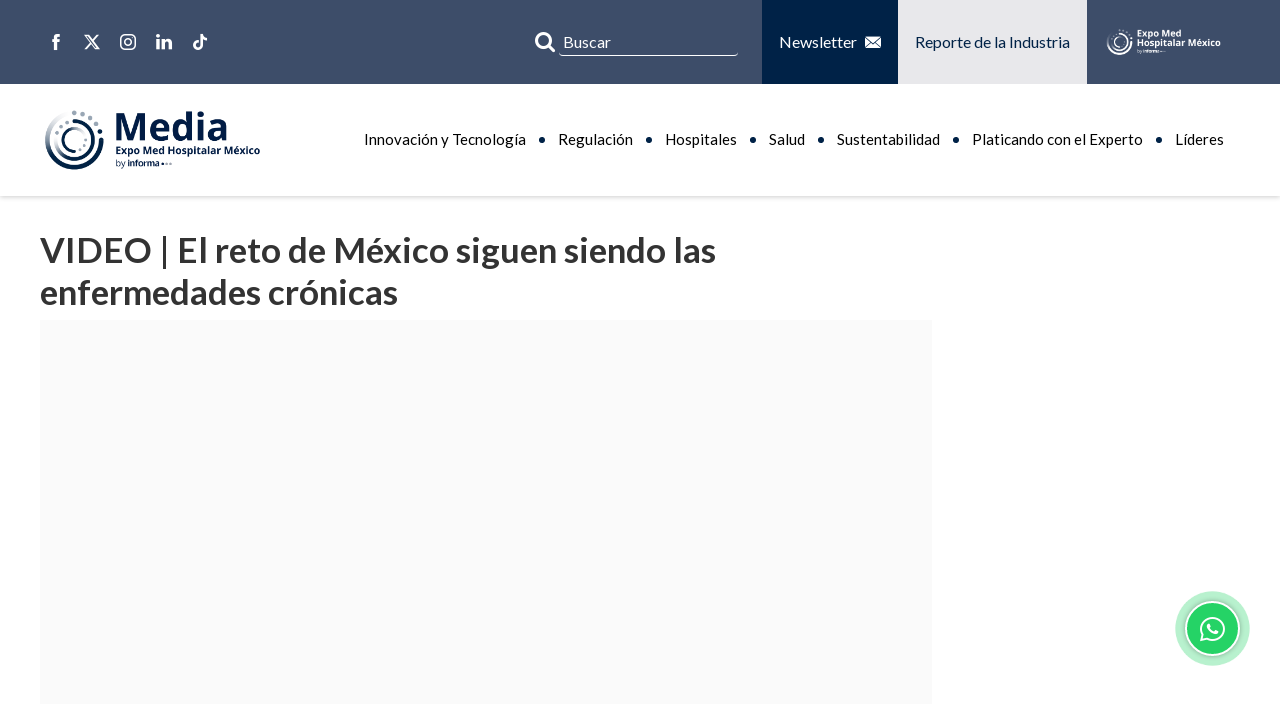

--- FILE ---
content_type: text/html; charset=UTF-8
request_url: https://www.expomedhub.com/video/sistemas-de-salud/enfermedades-cronicas-mexico
body_size: 45526
content:
<!DOCTYPE HTML>
<html lang="es-MX">
<head> 
    <link rel="stylesheet" href="https://www.expomedhub.com/resources/frontend/lib/slick/slick-theme.min.css">
    <link rel="stylesheet" href="https://cdn.jsdelivr.net/npm/@fancyapps/ui/dist/fancybox.css"/>
    <link href="https://www.expomedhub.com/resources/frontend/lib/overlayscroll/css/OverlayScrollbars.css?2026-01-25 22:22:34" rel="stylesheet">
<!-- Google Tag Manager -->
<script>(function(w,d,s,l,i){w[l]=w[l]||[];w[l].push({'gtm.start':
new Date().getTime(),event:'gtm.js'});var f=d.getElementsByTagName(s)[0],
j=d.createElement(s),dl=l!='dataLayer'?'&l='+l:'';j.async=true;j.src=
'https://www.googletagmanager.com/gtm.js?id='+i+dl;f.parentNode.insertBefore(j,f);
})(window,document,'script','dataLayer','GTM-MQVHFWM');</script>
<!-- End Google Tag Manager -->

<meta http-equiv="Content-Type" content="text/html; charset=utf-8">
<link rel="canonical" href="https://www.expomedhub.com/video/sistemas-de-salud/enfermedades-cronicas-mexico" />
<link rel="alternate" hreflang="es-mx" href="https://www.expomedhub.com/video/sistemas-de-salud/enfermedades-cronicas-mexico" />

<meta name="viewport" content="width=device-width, initial-scale=1.0"/>

<link rel="stylesheet" href="https://www.expomedhub.com/resources/frontend/css/global.css??40">
<link rel="preconnect" href="https://fonts.googleapis.com">
<link rel="preconnect" href="https://fonts.gstatic.com" crossorigin>
<link href="https://fonts.googleapis.com/css2?family=Lato:wght@100;300;400;700;900&&display=swap" rel="stylesheet">
<!--[if lt IE 9]>
    <script>
        var e = ("abbr,article,aside,audio,canvas,datalist,details," +
        "figure,footer,header,hgroup,mark,menu,meter,nav,output," +
        "progress,section,time,video").split(',');
        for (var i = 0; i < e.length; i++) {
            document.createElement(e[i]);
        }
    </script>
<![endif]-->
<meta name="title" content="VIDEO | El reto de México siguen siendo las enfermedades crónicas" />
<meta name="description" content="El reto de México siguen siendo las enfermedades crónicas, que no se han podido reducir y siguen causando miles de muertes cada año." />
<meta name="keywords" content="enfermedades crónicas, José Alarcón Irigoyen, CCE, Objetivos de Desarrollo Sostenible, ONU" />

<meta property="og:title" content="VIDEO | El reto de México siguen siendo las enfermedades crónicas">
<meta property="og:type" content="website">
<meta property="og:description" content="El reto de México siguen siendo las enfermedades crónicas, que no se han podido reducir y siguen causando miles de muertes cada año.">
<meta property="og:site_name" content="ExpoMed hub" />
<meta property="og:url" content="https://www.expomedhub.com/video/sistemas-de-salud/enfermedades-cronicas-mexico">

  <meta property="og:image" content="https://www.expomedhub.com/img/video-img/enfermedades-cronicas-21.05.2020 video enfermedades cronicas JAI.jpg">
  <meta property="og:image:secure_url" content="https://www.expomedhub.com/img/video-img/enfermedades-cronicas-21.05.2020 video enfermedades cronicas JAI.jpg">


<meta property="twitter:card" content="summary_large_image">
<meta property="twitter:title" content="VIDEO | El reto de México siguen siendo las enfermedades crónicas">
<meta property="twitter:description" content="El reto de México siguen siendo las enfermedades crónicas, que no se han podido reducir y siguen causando miles de muertes cada año.">
<meta name="twitter:creator" content="@ExpoMEDMexico">
<meta property="twitter:url" content="https://www.expomedhub.com/video/sistemas-de-salud/enfermedades-cronicas-mexico">
  <meta property="og:image" content="https://www.expomedhub.com/img/video-img/enfermedades-cronicas-21.05.2020 video enfermedades cronicas JAI.jpg">
  <meta property="og:image:secure_url" content="https://www.expomedhub.com/img/video-img/enfermedades-cronicas-21.05.2020 video enfermedades cronicas JAI.jpg">


<link type="image/x-icon" href="https://www.expomedhub.com/img/Content/expo-med-hub-favicon.ico" rel="icon" />
<title>VIDEO | El reto de México siguen siendo las enfermedades crónicas</title>


<script type="application/javascript" src="https://ced.sascdn.com/tag/4129/smart.js" async></script>
<script type="application/javascript">
    var sas = sas || {};
    sas.cmd = sas.cmd || [];
    sas.cmd.push(function() {
        sas.setup({ networkid: 4129, domain: "https://www9.smartadserver.com", async: true });
    });
    sas.cmd.push(function() {
        sas.call("onecall", {
            siteId: 600964,
            pageId: 1835442,
            formats: [
                 { id: 111360 }
,{ id: 112574 }
,{ id: 112575 }
,{ id: 112576 }
,{ id: 112577 }
,{ id: 112578 }
,{ id: 123543 }
,{ id: 123544 }
,{ id: 123545 }
,{ id: 123546 }
,{ id: 123547 }
            ],
            target: ''
        });
    });
</script>
<script type='text/javascript'>
	var script = document.createElement('script');
	script.type = "text/javascript";
	script.async=true;
	script.addEventListener("load", function (event) {
	if (window.IIRISTracker) {
		var cfg = {};
		cfg.config = {};
		cfg.config.snowplow = {};
		cfg.config.snowplow.appId = 'expomedhub.com';
		cfg.config.snowplow.cDomain = 'c.expomedhub.com';
		cfg.config.td = {};
		cfg.config.td.lob = 'im_nahealthcare';
		cfg.config.td.domain = 'expomedhub'
		cfg.config.snowplow.contentTagEnabled = false;
		
		IIRISTracker.initConfig(cfg);
		var irisEvt = new Event("trackerLoaded");
		window.dispatchEvent(irisEvt);

		}
	});
	script.src = "https://widgets.iiris.com/iiris-tracker/v3.0/iris-t.js";
	document.getElementsByTagName('head')[0].appendChild(script);
</script>
    <style>
        *,*:before,*:after{box-sizing:border-box;-webkit-box-sizing:border-box;-moz-box-sizing:border-box;margin:0;padding:0;outline:none;}    </style>
</head>
<body>
    <!-- Google Tag Manager (noscript) -->
<noscript><iframe src="https://www.googletagmanager.com/ns.html?id=GTM-MQVHFWM"
height="0" width="0" style="display:none;visibility:hidden"></iframe></noscript>
<!-- End Google Tag Manager (noscript) -->

<div class="hide-menu"></div>
<header>
    <div class="nav-top bg-secondary">
        <div class="container">
            <div class="row between-xl middle-xl">
                <div class="d-flex-xl between-md nav-social px-05-md col-md-12">
                    <a href="https://www.facebook.com/ExpoMedHospitalarMexico" target="_blank" class="c-white"><i class="icon-facebook"></i></a>                    <a href="https://twitter.com/ExpoMEDMexico" target="_blank" class="c-white"><i class="icon-twitter-x"></i></a>                    <a href="https://www.instagram.com/expomedhospitalar/" target="_blank" class="c-white"><i class="icon-instagram"></i></a>                    <a href="https://www.linkedin.com/company/expomedhospitalar/" target="_blank" class="c-white"><i class="icon-linkedin"></i></a>                                                            <a href="https://www.tiktok.com/@expomed" target="_blank" class="c-white"><i class="icon-tiktok"></i></a>                </div>
                <div class="col-xl d-flex-xl end-xl px-0-md">
                    <div class="searcher-container">
                        <div class="searcher">
                            <form action="https://www.expomedhub.com/busqueda/" method="get" class="form-search d-flex-xl">
                                                                <input class="input-control" type="search" name="search" placeholder="Buscar" value="">
                                <button><i class="icon-search"></i></button>
                                <span class="btn-close-searcher"><i class="icon-close-light"></i></span>
                            </form>
                        </div>
                    </div>
                    <a class="btn btn-primary btn-square btn-icon-right btn-open-modal ml-1-5 ml-0-md">
                        Newsletter
                        <i class="icon-mail"></i>
                    </a>
                    <a class="btn btn-tertiary btn-square text-center" href="https://www.expomed.com.mx/es/reporte-de-la-industria.html" target="_blank">
                        Reporte de la Industria
                    </a>
                    <a href="https://www.expomed.com.mx/es/home.html" target="_blank" class="d-flex-xl middle-xl px-1 py-05">
                        <img src="https://www.expomedhub.com/img/statics/exmedblanco.png" alt="Expo Med HUB" width="121" height="30">
                    </a>
                </div>
            </div>
        </div>
    </div>
    <div class="container">

        <div class="row middle-xl between-xl">
            <div class="col-lc-12">
                <div class="row py-1-5 py-05-lc middle-xl between-xl logo-nav">
                    <figure class="col-xl logo">
                        <a href="https://www.expomedhub.com/">
                            <img src="https://www.expomedhub.com/img/Content/expo-med-hub-media.webp" alt="Expo Med HUB" width="400" height="119">
                        </a>
                    </figure>

                    <div class="col-xl show1024 d-flex-lc middle-lc end-lc">
                        <span class="btn-searcher"><i class="icon-search"></i></span>
                        <div class="show1024 ml-1-5-md">
                            <button type="button" class="navbar-toggler">
                                <i class="icon-menu"></i>
                            </button>
                        </div>
                    </div>
                </div>
            </div>
            <div class="navigation col-lc-12">
                <nav class="navbar no-mm">
                    <div class="navbar-collapse">
                        <ul class="navbar-nav">
                                                            <li>
                                    <a href="https://www.expomedhub.com/cat/innovacion">Innovación y Tecnología</a>
                                </li>
                                                            <li>
                                    <a href="https://www.expomedhub.com/cat/regulacion">Regulación</a>
                                </li>
                                                            <li>
                                    <a href="https://www.expomedhub.com/cat/gestion-hospitalaria">Hospitales</a>
                                </li>
                                                            <li>
                                    <a href="https://www.expomedhub.com/cat/sistemas-de-salud">Salud</a>
                                </li>
                                                            <li>
                                    <a href="https://www.expomedhub.com/cat/sustentabilidad">Sustentabilidad</a>
                                                                            <div class="sub-menu">
                                            <ul>
                                                <li>
                                                    <a href="https://www.expomed.com.mx/es/Sostenibilidad.html" target="_blank">Better Stand</a>
                                                </li>
                                            </ul>
                                        </div>
                                                                    </li>
                                                             <li>
                                    <a href="https://www.expomedhub.com/cat/platicando-con-el-experto">Platicando con el Experto</a>
                                </li>
                                                            <li>
                                    <a href="https://www.expomedhub.com/cat/lideres">Líderes</a>
                                </li>
                                                                                </ul>
                    </div>
                </nav>
            </div>
        </div>
    </div>
</header>
    
    <main>
        <div class="container mt-2">
            <div class="row">
                <section class="col-xl-9 col-mg-12 post">

                                    

                    <h1 class="title-3 bold mb-05">VIDEO | El reto de México siguen siendo las enfermedades crónicas</h1>
                                        <div class="ratio-16x9">
                        <iframe src="https://inkuba.com.mx/ligas/informa/22/" frameborder="0"></iframe>
                    </div>
                    <div class="text-center">
                       <a href="https://inkuba.com.mx/ligas/informa/22/" class="btn-small btn-pill btn-sistemas-de-salud-primary mt-1" data-fancybox="video">Ver en pantalla completa</a>
                    </div>
                                        <figure>
                        <figcaption class="d-flex-xl middle-xl between-xl flex-wrap-md">
                            <div class="d-flex-xl last-md mt-1-md">
                                <span class="mr-1"><i class="icon-calendar c-secondary"></i> 21 Mayo 2020</span>
                                <span><i class="icon-user c-secondary"></i>Conexiones 365</span>                            </div>
                            <span></span>
                        </figcaption>
                    </figure>
                    <article class="my-2 paragraph text-justify light fsize20">
                                                
                        <p>José Alarcón Irigoyen, asesor técnico del Consejo Coordinador Empresarial (CCE), asegura que México no podrá cumplir con los Objetivos de Desarrollo Sostenible de la ONU si no se realizan esfuerzos reales para combatir las enfermedades crónico-degenerativas que aquejan a los mexicanos, principalmente la diabetes.</p>
<p>Este problema se repite en toda América Latina, donde no han podido reducir las tasas de enfermos y el númeor de muertes ocasionadas por estos padecimientos.</p>
<p>Una de las soluciones es mejorar nuestros sistemas de salud para mantener controladas a las personas que padecen estas enfermedades, y reducir así el número de muertes relacionadas con ellas.</p>
<p> </p>
<p>*Nota: esta entrevista se grabó antes de la crisis sanitaria por COVID-19</p>
<p> </p>
                    </article>
                    <div class="mt-3">
                        <p class="mb-1 fsize18"><strong>Compartir</strong></p>
                        <div class="social-share d-flex-xl mt-05">
                            <a class="social-button bg-facebook c-white" href="https://www.facebook.com/sharer.php?u=https://www.expomedhub.com/video/sistemas-de-salud/enfermedades-cronicas-mexico&t=VIDEO | El reto de México siguen siendo las enfermedades crónicas" target="_blank"><i class="icon-facebook"></i></a>
                            <a class="social-button bg-twitter c-white" href="https://twitter.com/share?url=https://www.expomedhub.com/video/sistemas-de-salud/enfermedades-cronicas-mexico&text=VIDEO | El reto de México siguen siendo las enfermedades crónicas" target="_blank"><i class="icon-twitter"></i></a>
                            <a class="social-button bg-pinterest c-white" href="http://pinterest.com/pin/create/button/?url=&amp;media=https://www.expomedhub.com/img/blog/enfermedades-cronicas-21.05.2020 video enfermedades cronicas JAI.jpg" target="_blank"><i class="icon-pinterest"></i></a>
                            <a class="social-button bg-linkedin c-white" href="https://www.linkedin.com/shareArticle?mini=true&url=https://www.expomedhub.com/video/sistemas-de-salud/enfermedades-cronicas-mexico&title=VIDEO | El reto de México siguen siendo las enfermedades crónicas" target="_blank"><i class="icon-linkedin"></i></a>
                            <a class="social-button bg-whatsapp c-white" href="whatsapp://send?text=https://www.expomedhub.com/video/sistemas-de-salud/enfermedades-cronicas-mexico" data-action="share/whatsapp/share" target="_blank"><i class="icon-whatsapp-outline"></i></a>
                        </div>
                    </div>

                


                    <div class="horizontalAds my-3">
                        <div id="sas_123543"></div>
<script type="application/javascript">
    sas.cmd.push(function() {
        sas.render("123543");  // Formato : 2023_Horizontal_3 0x0
    });
</script>                    </div>

                                                                        <div class="my-3">
                                <h2 class="title-3 bold">Videos relacionadas</h2>

                                <div class="row mt-1">
                                                                                                            <div class="col-xl-3 col-md-6 mb-1-5 mb-2-md">
                                        <div class="item-post btn-post" onclick="window.location.href='https://www.expomedhub.com/video/platicando-con-el-experto/estrategias-digitales-para-poner-al-paciente-al-centro-de-la-atencion-medica-y-hospitalaria';">
                                            <figure>
                                                <picture class="ratio-16x9">
                                                    
                                                    
                                                        
                                                                                                                <img data-src="https://www.expomedhub.com/img/video-img/atencion-médica-y-hospitalaria-vamonos.png"
                                                             src="https://www.expomedhub.com/img/video-img/atencion-médica-y-hospitalaria-vamonos.png"
                                                              alt="Estrategias digitales para poner al paciente al centro de la atención médica y hospitalaria"                                                              class="lazyload object-fit-cover" loading="lazy"
                                                             width="1000" height="750"
                                                        >
                                                                                                    </picture>
                                            </figure>
                                            <article class="mt-1 mt-05-md">
                                                <h3 class="title-1"><a href="https://www.expomedhub.com/video/platicando-con-el-experto/estrategias-digitales-para-poner-al-paciente-al-centro-de-la-atencion-medica-y-hospitalaria">Estrategias digitales para poner al paciente al centro de la atención médica y hospitalaria</a></h3>
                                                <div class="paragraph light mt-1 text-justify none991">
                                                    En el s&eacute;ptimo y &uacute;ltimo episodio de esta edici&oacute;n de Platicando con el Experto, Pablo...                                                </div>
                                            </article>
                                        </div>
                                    </div>
                                                                                                            <div class="col-xl-3 col-md-6 mb-1-5 mb-2-md">
                                        <div class="item-post btn-post" onclick="window.location.href='https://www.expomedhub.com/video/platicando-con-el-experto/estrategias-digitales-y-marketing-para-la-industria-de-la-salud';">
                                            <figure>
                                                <picture class="ratio-16x9">
                                                    
                                                    
                                                        
                                                                                                                <img data-src="https://www.expomedhub.com/img/video-img/estrategias-digitales-y-marketing-para-la-industria-de-la-salud-img-892x502-02.jpg"
                                                             src="https://www.expomedhub.com/img/video-img/estrategias-digitales-y-marketing-para-la-industria-de-la-salud-img-892x502-02.jpg"
                                                              alt="Estrategias digitales y marketing para la industria de la salud"                                                              class="lazyload object-fit-cover" loading="lazy"
                                                             width="1000" height="750"
                                                        >
                                                                                                    </picture>
                                            </figure>
                                            <article class="mt-1 mt-05-md">
                                                <h3 class="title-1"><a href="https://www.expomedhub.com/video/platicando-con-el-experto/estrategias-digitales-y-marketing-para-la-industria-de-la-salud">Estrategias digitales y marketing para la industria de la salud</a></h3>
                                                <div class="paragraph light mt-1 text-justify none991">
                                                    En el sexto episodio de la tercera temporada de Platicando con el Experto, nuestra host,...                                                </div>
                                            </article>
                                        </div>
                                    </div>
                                                                                                            <div class="col-xl-3 col-md-6 mb-1-5 mb-2-md">
                                        <div class="item-post btn-post" onclick="window.location.href='https://www.expomedhub.com/video/platicando-con-el-experto/acciones-sostenibles-en-el-area-de-la-salud';">
                                            <figure>
                                                <picture class="ratio-16x9">
                                                    
                                                    
                                                        
                                                                                                                <img data-src="https://www.expomedhub.com/img/video-img/acciones-sostenibles-en-el-area-de-la-salud-imgs-892x502-01.jpg"
                                                             src="https://www.expomedhub.com/img/video-img/acciones-sostenibles-en-el-area-de-la-salud-imgs-892x502-01.jpg"
                                                              alt="Acciones Sostenibles en el Área de la Salud"                                                              class="lazyload object-fit-cover" loading="lazy"
                                                             width="1000" height="750"
                                                        >
                                                                                                    </picture>
                                            </figure>
                                            <article class="mt-1 mt-05-md">
                                                <h3 class="title-1"><a href="https://www.expomedhub.com/video/platicando-con-el-experto/acciones-sostenibles-en-el-area-de-la-salud">Acciones Sostenibles en el Área de la Salud</a></h3>
                                                <div class="paragraph light mt-1 text-justify none991">
                                                    En el quinto episodio de la tercera temporada de Platicando con el Experto, nuestra host,...                                                </div>
                                            </article>
                                        </div>
                                    </div>
                                                                                                            <div class="col-xl-3 col-md-6 mb-1-5 mb-2-md">
                                        <div class="item-post btn-post" onclick="window.location.href='https://www.expomedhub.com/video/platicando-con-el-experto/como-se-aplica-la-ia-y-data-analytics-en-la-industria-de-la-salud-en-mexico';">
                                            <figure>
                                                <picture class="ratio-16x9">
                                                    
                                                    
                                                        
                                                                                                                <img data-src="https://www.expomedhub.com/img/video-img/ia-en-salud-imgs-892x502-01.jpg"
                                                             src="https://www.expomedhub.com/img/video-img/ia-en-salud-imgs-892x502-01.jpg"
                                                              alt="¿Cómo se aplica la IA y Data Analytics en la industria de la salud en México?"                                                              class="lazyload object-fit-cover" loading="lazy"
                                                             width="1000" height="750"
                                                        >
                                                                                                    </picture>
                                            </figure>
                                            <article class="mt-1 mt-05-md">
                                                <h3 class="title-1"><a href="https://www.expomedhub.com/video/platicando-con-el-experto/como-se-aplica-la-ia-y-data-analytics-en-la-industria-de-la-salud-en-mexico">¿Cómo se aplica la IA y Data Analytics en la industria de la salud en México?</a></h3>
                                                <div class="paragraph light mt-1 text-justify none991">
                                                    En el cuarto episodio de la tercera temporada de Platicando con el Experto, nuestra host,...                                                </div>
                                            </article>
                                        </div>
                                    </div>
                                                                    </div>
                            </div>
                                                            </section>


                

                <div class="col-xl-3 none991">
                    <div class="add-tablet-content row my-2-5-mg">
                        <div id="sas_123544"></div>
<script type="application/javascript">
    sas.cmd.push(function() {
        sas.render("123544");  // Formato : 2023_Cuadrado_1 0x0
    });
</script>                        <div id="sas_123545"></div>
<script type="application/javascript">
    sas.cmd.push(function() {
        sas.render("123545");  // Formato : 2023_Cuadrado_2 0x0
    });
</script>                        <div id="sas_123546"></div>
<script type="application/javascript">
    sas.cmd.push(function() {
        sas.render("123546");  // Formato : 2023_Rect.Vertical_1 0x0
    });
</script>                        <div id="sas_123547"></div>
<script type="application/javascript">
    sas.cmd.push(function() {
        sas.render("123547");  // Formato : 2023_Cuadrado_3 0x0
    });
</script>                    </div>
                </div>
            </div>

            
        </div>
    </main>

    <div class="modal-container">
    <div class="modal-overlay"></div>
    <div class="modal-box animated px-1 pt-2 pb-1">
        <h2>Suscríbete a nuestro newsletter</h2>
        <p>Escribe tus datos y entérate de las noticias más recientes de la industria.</p>
        
        <form action="https://www.expomedhub.com/newsletter" method="post" class="newsletter-form">
            <div class="form-newsletter btn-pill b-1 d-flex-xl middle-xl px-1 my-1">
                <span class="icon"><i class="icon-user"></i></span>
                <input id="nombre" class="input-control" name="nombre" placeholder="Nombre" type="text" >
            </div>
            <div class="form-newsletter btn-pill b-1 d-flex-xl middle-xl px-1 my-1">
                <span class="icon"><i class="icon-company"></i></span>
                <input id="empresa" class="input-control" name="empresa" placeholder="Empresa" type="text" >
            </div>
            <div class="form-newsletter btn-pill b-1 d-flex-xl middle-xl px-1 my-1">
                <span class="icon"><i class="icon-job"></i></span>
                <input id="puesto" class="input-control" name="puesto" placeholder="Puesto" type="text" >
            </div>
            <div class="form-newsletter btn-pill b-1 d-flex-xl middle-xl px-1 my-1">
                <span class="icon"><i class="icon-mail"></i></span>
                <input id="mail" class="input-control newsletter-mail" name="correo" placeholder="Email" type="email" >
            </div>
             <div class="px-1 my-1">
                <div class="g-recaptcha" data-sitekey="6LdZkGQqAAAAAGWhezGnVMYjIYVCVFkclBsdvXzN"></div>
            </div>
            <div>
                <button class="btn-medium btn-full-xl btn-primary btn-pill bold">Suscribirme</button>
            </div>
        </form>
        <a class="btn-close-modal"><i class="icon-close"></i></a>
    </div>
</div>


<footer class="relative">
    <div class="bg-secondary relative py-1">
        <div class="container">
            <div class="row middle-xl">
                <div class="col-xl col-md-12 d-flex-xl middle-xl">
                    <figure>
                        <img data-src="https://www.expomedhub.com/img/template/mail.svg"
                             src="https://www.expomedhub.com/img/template/mail.svg"
                             class="lazyload" loading="lazy"
                             alt="Abastur Hub"
                             width="40" height="40">
                    </figure>
                    <p class="title-small-2 bold ml-1">Regístrate a nuestro Newsletter</p>
                </div>
                <div class="col-xl col-md-12 mt-1">
                    <div class="form-newsletter btn-pill bg-white d-flex-xl pl-1-5 pl-05-md">
                        <input type="text" placeholder="Correo electrónico" class="input-control" id="newsletterMail">
                        <div class="btn btn-tertiary btn-pill btn-open-modal" id="btn-close-modal">Regístrate</div>
                    </div>
                </div>
            </div>
        </div>
    </div>
    <div class="container py-3">
        <div class="row middle-xl top-mg">
            <div class="col-xl-3 col-mg-5 col-md-12 mb-1">
                <figure class="none767">
                    <img data-src="https://www.expomedhub.com/img/Content/expo-med-hub-media-blanco.webp"
                         src="https://www.expomedhub.com/img/Content/expo-med-hub-media-blanco.webp"
                         class="lazyload" loading="lazy"
                         alt="Expo Med HUB"
                         width="250" height="28">
                </figure>
            </div>
            <div class="col-xl-9 col-mg-7 col-md-12">
                <div class="row">
                    <div class="col-xl-4 col-mg-6">
                        <h5>Información</h5>
                        <ul class="mt-1">
                            <li>
                                <a href="https://www.informamarkets.com/en/terms-of-use.html" target="_blank">Términos y Condiciones</a>
                            </li>
                            <li>
                                <a href="https://www.informamarkets.com/en/privacy-policy.html" target="_blank">Politicas de Privacidad</a>
                            </li>
                            <li>
                                <a href="https://www.informamarkets.com/en/visitor-terms-and-conditions.html" target="_blank">Términos de servicio</a>
                            </li>
                        </ul>
                    </div>
                    <div class="col-xl-4 col-mg-6">
                        <h5>HUB</h5>
                        <ul class="mt-1">
                            <li>
                                <a href="https://www.abasturhub.com" target="_blank">ABASTUR</a>
                            </li>
                            <li>
                                <a href="https://www.expocihachub.com" target="_blank">Expo CIHAC</a>
                            </li>
                                                    </ul>
                    </div>
                    <div class="col-xl-4 col-mg-6 col-md-12 mt-1-mg">
                        <h5>Contáctanos</h5>
                        <ul class="mt-1">
                                                            <li>
                                    <a href="mailto:media.mx@informa.com">
                                        <i class="icon-mail"></i>
                                        media.mx@informa.com                                    </a>
                                </li>
                                                                                </ul>
                        <div class="bt-1 b-white mt-1 pt-1">
                            <p>Síguenos en:</p>
                            <div class="d-flex-xl nav-social">
                                <a href="https://www.facebook.com/ExpoMedHospitalarMexico" target="_blank" class="c-white"><i class="icon-facebook"></i></a>                                <a href="https://twitter.com/ExpoMEDMexico" target="_blank" class="c-white"><i class="icon-twitter-x"></i></a>                                <a href="https://www.instagram.com/expomedhospitalar/" target="_blank" class="c-white"><i class="icon-instagram"></i></a>                                <a href="https://www.linkedin.com/company/expomedhospitalar/" target="_blank" class="c-white"><i class="icon-linkedin"></i></a>                                                                                                <a href="https://www.tiktok.com/@expomed" target="_blank" class="c-white"><i class="icon-tiktok"></i></a>                            </div>
                        </div>
                    </div>
                </div>
            </div>
        </div>
    </div>
    <div class="bg-black py-1 fsize14">
        <div class="container px-1">
            <p class="text-center c-white">Derechos Reservados © 2025</p>
        </div>
    </div>
</footer>
<div class="btn-whatsapp-float">
    <a href="https://whatsapp.com/channel/0029Vazp2WSAYlUFuwcw3o0C" target="_blank">
        <i class="icon-whatsapp-outline"></i>
    </a>
</div>
    <script src="https://code.jquery.com/jquery-3.6.0.min.js" integrity="sha256-/xUj+3OJU5yExlq6GSYGSHk7tPXikynS7ogEvDej/m4=" crossorigin="anonymous"></script>
<script async src="https://www.expomedhub.com/resources/frontend/js/global.min.js?55"></script>
<script async src="https://www.expomedhub.com/resources/frontend/js/modernizr-custom.js"></script>
<script src="https://www.expomedhub.com/resources/frontend/lib/preload/jquery.preloadinator.min.js"></script>
<script src="https://www.expomedhub.com/resources/frontend/lib/lazyload/lazysizes.min.js" async=""></script>
        <script src='https://www.google.com/recaptcha/api.js'></script>
<script>
    $('.js-preloader').preloadinator({minTime: 1000});
</script>

    <script src="https://www.expomedhub.com/resources/frontend/lib/slick/slick.min.js"></script>
    <script src="https://cdn.jsdelivr.net/npm/@fancyapps/ui@4.0/dist/fancybox.umd.js"></script>

    <script src="https://www.expomedhub.com/resources/frontend/lib/overlayscroll/js/jquery.overlayScrollbars.js"></script>
    <script src='https://www.google.com/recaptcha/api.js'></script>

    <script async src="https://www.instagram.com/embed.js"></script>



    <script type="application/javascript">
        sas.cmd.push(function() {
            sas.render("108183");  // Format : vertical_365x731 365x731
        });

        sas.cmd.push(function() {
            sas.render("108184");  // Format : cuadrado_370x308 370x308
        });

        sas.cmd.push(function() {
            sas.render("111304");  // Format : vertical-2_365x731 0x0
        });

        sas.cmd.push(function() {
            sas.render("111303");  // Format : cuadrado-2_370x308 0x0
        });
    </script>


    <script>
        $('.scrollbar').overlayScrollbars({
            className       : "os-theme-round-dark",
            resize          : "none",
            sizeAutoCapable : true,
            paddingAbsolute : true
        }); 

        Fancybox.bind('[data-fancybox="video"]', {
            animated: false,
            showClass: false,
            hideClass: false,
            closeButton: 'ouside',
            click: false,
            dragToClose: false,
            Thumbs: false,
            groupAll: false,
            Image: {
            zoom: true,
            },
            Toolbar: {
            display: [{ id: "counter", position: "center" }, "close"],
            },
        });

        $(document).ready(function() {

            if (screen.width <= 767) {
                $(".add-tablet-content").append('<div class="col-md-12 ads"><div id="sas_108184"></div>');
                $(".remove-mobile").remove();
            } else if (screen.width <= 960) {
                $(".add-tablet-content").append(
                    '<div class="col-mg-6 ads"><div id="sas_108184"></div></div>'
                    + '<div class="col-mg-6 ads"><div id="sas_111303"></div></div>'
                    );
                $(".remove-tablet").remove();
            }


            $('.slide-banner').slick({
                adaptiveHeight: false,
                arrows: true,
                autoplay: true,
                autoplaySpeed: 10000,
                dots: false,
                fade: true,
                infinite: true,
                pauseOnFocus:false,
                pauseOnHover:false,
                speed: 500
            });
            $('.carousel-conf').slick({
                adaptiveHeight: true,
                arrows: true,
                autoplay: true,
                autoplaySpeed: 10000,
                dots: false,
                fade: false,
                infinite: true,
                pauseOnFocus:false,
                pauseOnHover:false,
                speed: 500
            });
            $('.carousel-oa').slick({
                arrows: true,
                autoplay: true,
                autoplaySpeed: 2000,
                dots: false,
                infinite: true,
                speed: 300,
                slidesToShow: 1,
                slidesToScroll: 1,
                responsive: [
                {
                    breakpoint: 1180,
                    settings: {
                        arrows: false,
                        dots: false
                    }
                }]
            });
            $('.carousel-statistics').slick({
                arrows: true,
                dots: true,
                infinite: true,
                speed: 300,
                slidesToShow: 3,
                slidesToScroll: 1,
                responsive: [
                {
                    breakpoint: 991,
                    settings: {
                        slidesToShow: 2,
                        slidesToScroll: 1,
                        infinite: true
                    }
                },
                {
                    breakpoint: 740,
                    settings: {
                        slidesToShow: 1,
                        slidesToScroll: 1,
                        infinite: true
                    }
                }]
            });
            $(".myTabs").each(function() {
                
                var $myTabs = $(this);

                $myTabs.find(".tab_content").hide().first().show();
                $myTabs.find("ul.tabs li:first").addClass("active").show();

                $myTabs.find("ul.tabs li").click(function() {
                    var $this = $(this);

                    $this.addClass("active").siblings().removeClass("active");
                    $myTabs.find(".tab_content").hide();

                    var activeTab = $this.find("a").attr("href");
                    $(activeTab).fadeIn();

                    return false;
                });
            });



            function buscar() {
                var buscador = $('#buscador').val().toLowerCase();
                var not_found = true;
                var listCategory = '';
                $('.title-search').each(function () {
                    var name_products = $(this).text().toLowerCase();
                    if (name_products.indexOf(buscador) !== -1) {
                        var category_products = $(this).parents('.producto').attr('category');
                        $(this).parents('.producto').show();
                        not_found = false;
                        listCategory += ` ${category_products}`; 
                        //Concateno todo lo que se vaya a mostrar en una sola variable y la valido al final.
                    }
                    else {
                        $(this).parents('.producto').hide();
                    }

                    if (!not_found) {
                        $('#text').hide();
                    } else {
                        $('#text').show();
                        $('.btn-check').prop('checked', true);
                    }

                });
                if (listCategory.length > 0) {//Aqui hare la validación de tus checkbox
                    $('.btn-check').each(function () {
                        var check = $(this).attr('category');
                        if (listCategory.indexOf(check) !== -1) {
                            $(this).prop('checked', true);
                        } else {
                            $(this).prop('checked', false);
                        }
                    });
                }
            }
            $('#buscador').keyup('keypress', function (e) {
                buscar();
            });

            // Buscador //
            $('#button_search').on('click', function () {
                buscar();
            });

            // Casillas checkbox //
            // $('.btn-check').prop('selected', true);
            // $('#apply_filter').on('click', function () {
            //     $('.producto').hide();
            //     $('.btn-check:selected').each(function () {
            //         var input_category = $(this).attr('category');
            //         $('.producto[category*="' + input_category + '"]').show();
            //     });
            // });


            $('select').change(function() {
                $('.producto').hide();
                $('.btn-check:selected').each(function () {
                    var input_category = $(this).attr('category');
                    $('.producto[category*="' + input_category + '"]').show();
                });
            });

            $('#remove_filter').on('click', function () {
                $('.producto').show();
                $('#all').prop('selected', true);
                ('#buscador').attr('value', '');
            });

        });
        $(function() {
            var Accordion = function(el, multiple) {
                this.el = el || {};
                this.multiple = multiple || false;

                // Variables privadas
                var links = this.el.find('.btn-accordeon');
                // Evento
                links.on('click', {el: this.el, multiple: this.multiple}, this.dropdown)
            }

            Accordion.prototype.dropdown = function(e) {
                var $el = e.data.el;
                    $this = $(this),
                    $next = $this.next();

                $next.slideToggle();
                $this.parent().toggleClass('open');

                if (!e.data.multiple) {
                    $el.find('.deploy').not($next).slideUp().parent().removeClass('open');
                };
            }   

            var accordion = new Accordion($('#accordion-home'), false);
        });
    </script>
    
    <script>
        $(document).ready(function() {
            
            $('.slider-for').slick({
                slidesToShow: 1,
                slidesToScroll: 1,
                arrows: false,
                fade: true,
                asNavFor: '.slider-nav'
            });
            $('.slider-nav').slick({
                slidesToShow:5,
                slidesToScroll: 1,
                asNavFor: '.slider-for',
                dots: false,
                centerMode: false,
                arrows: true,
                focusOnSelect: true,
                responsive: [
                {
                    breakpoint: 740,
                    settings: {
                        arrows: true,
                        vertical: false,
                        slidesToShow: 1
                    }
                }
                ]
            });

                    });
        var lba=document.getElementsByClassName("social-button");function myPopup(){return window.open(this.href,"mywin","left=20,top=20,width=500,height=500,toolbar=1,resizable=0"),event.preventDefault(),!1}for(var i=0;i<lba.length;i++)lba[i].addEventListener("click",myPopup,!1);
    </script>
</body>
</html>

--- FILE ---
content_type: text/css
request_url: https://www.expomedhub.com/resources/frontend/lib/slick/slick-theme.min.css
body_size: 4756
content:
@charset 'UTF-8';
/* Slider */
.slick-slider
{
    position: relative;

    display: block;

    -moz-box-sizing: border-box;
         box-sizing: border-box;

    -webkit-user-select: none;
       -moz-user-select: none;
        -ms-user-select: none;
            user-select: none;

    -webkit-touch-callout: none;
    -khtml-user-select: none;
    -ms-touch-action: pan-y;
        touch-action: pan-y;
    -webkit-tap-highlight-color: transparent;
}

.slick-list
{
    position: relative;

    display: block;
    overflow: hidden;

    margin: 0;
    padding: 0;
}
.slick-list:focus
{
    outline: none;
}
.slick-list.dragging
{
    cursor: pointer;
    cursor: hand;
}

.slick-slider .slick-track,
.slick-slider .slick-list
{
    -webkit-transform: translate3d(0, 0, 0);
       -moz-transform: translate3d(0, 0, 0);
        -ms-transform: translate3d(0, 0, 0);
         -o-transform: translate3d(0, 0, 0);
            transform: translate3d(0, 0, 0);
}

.slick-track
{
    position: relative;
    top: 0;
    left: 0;
    margin: 0 auto;
    display: block;
}
.slick-track:before,
.slick-track:after
{
    display: table;

    content: '';
}
.slick-track:after
{
    clear: both;
}
.slick-loading .slick-track
{
    visibility: hidden;
}

.slick-slide
{
    display: none;
    float: left;
	outline:none;
    height: 100%;
    min-height: 1px;
}
/*.slick-slide img{
	box-sizing:border-box;
    
}*/
[dir='rtl'] .slick-slide
{
    float: right;
}
.slick-slide.slick-loading img
{
    display: none;
}
.slick-slide.dragging img
{
    pointer-events: none;
}
.slick-initialized .slick-slide
{
    display: block;
}
.slick-loading .slick-slide
{
    visibility: hidden;
}
.slick-vertical .slick-slide
{
    display: block;

    height: auto;

    border: 1px solid transparent;
}
.slick-arrow.slick-hidden {
    display: none;
}
/* Slider */
.slick-loading .slick-list
{
    background: #fff url('./ajax-loader.gif') center center no-repeat;
}

/* Arrows */
.slick-prev,
.slick-next
{
    background: transparent;
    color: #ffffff;
    border: none;
    cursor: pointer;
    display: block;
    height: 40px;
    line-height: 0;
    margin-top: -20px;
    outline: none;
    padding: 0;
    position: absolute;
    top: 50%;
    width: 40px;
    z-index:1;
}
.slick-prev span,
.slick-next span{
    color: transparent;
    font-size: 0;
}
.slick-prev:hover,
.slick-prev:focus,
.slick-next:hover,
.slick-next:focus
{
    outline: none;
    background: transparent;
}
.slick-prev i,
.slick-next i
{
    font-size: 30px;
    opacity: .75;
}
.slick-prev:hover i,
.slick-prev:focus i,
.slick-next:hover i,
.slick-next:focus i
{
    opacity: 1;
}
.slick-prev.slick-disabled i,
.slick-next.slick-disabled i
{
    opacity: .25;
}



.slick-prev
{
    left: 0;
}
[dir='rtl'] .slick-prev
{
    right: 0;
    left: auto;
}

[dir='rtl'] .slick-prev i
{
    transform: rotate(180deg);
    -o-transform: rotate(180deg);
    -ms-transform: rotate(180deg);
    -moz-transform: rotate(180deg);
    -webkit-transform: rotate(180deg);
}

.slick-next
{
    right: 0px;
}
[dir='rtl'] .slick-next
{
    right: auto;
    left: 0px;
}

[dir='rtl'] .slick-next i
{
    transform: rotate(180deg);
    -o-transform: rotate(180deg);
    -ms-transform: rotate(180deg);
    -moz-transform: rotate(180deg);
    -webkit-transform: rotate(180deg);
}

/* Dots */
.slick-slider
{
    clear: both;    
}

.slick-slider
{
    clear: both;    
}

.slick-dots {
    display: inline-block;
    list-style: none;
    margin-top: 10px;
    padding: 10px;
    position: relative;
    text-align: center;
    width: 100%;
}
.slick-dots li
{
    position: relative;

    display: inline-block;

    width: 17px;
    height: 17px;
    margin: 0 5px;
    padding: 0;

    cursor: pointer;
}
.slick-dots li button
{
    border: 1px solid #ddd;
    font-size: 0;
    line-height: 0;

    display: block;

    width: 17px;
    height: 17px;

    cursor: pointer;

    color: transparent;
    border: 0;
    outline: none;
    background: transparent;
}
.slick-dots li button:hover,
.slick-dots li button:focus
{
    outline: none;
}
.slick-dots li button:hover:before,
.slick-dots li button:focus:before
{
    opacity: 1;
}
.slick-dots li button:before
{
    display: block;
    font-size: 20px;

    position: relative;
    top: 0;
    left: 0;

    width: 17px;
    height: 17px;
    border-radius: 50%;
    -moz-border-radius: 50%;
    -webkit-border-radius: 50%;

    content: '';
    text-align: center;

    opacity: .25;
    background-color:#aaa;
    -webkit-font-smoothing: antialiased;
    -moz-osx-font-smoothing: grayscale;
}
.slick-dots li.slick-active button:before
{
    opacity: .75;
    background-color: #000000;
}






@media screen and  (max-width : 736px) {
	.slick-prev:before, .slick-next:before {
		font-size: 20px;
	}
	/*.slick-prev, .slick-next {
		width: 20px;
		height: 20px;
	}*/
}

--- FILE ---
content_type: text/css
request_url: https://www.expomedhub.com/resources/frontend/css/global.css??40
body_size: 169925
content:
@charset "utf-8";

/****************************
COLOR PALLET
****************************/
:root	{
	/* DEFAULT COLORS */
	--default:#dddddd;
	--hover-default:#d0d0d0;
	--focus-default:#cacaca;

	/* PRIMARY COLORS */
	--primary:         #002247;
    --hover-primary:   #002042;
    --focus-primary:   #001b38;
    
    --secondary:       #3d4d69;
    --hover-secondary: #3b4a64;
    --focus-secondary: #344158;
    
    --tertiary:        #e8e8eb;
    --hover-tertiary:  #d4d4d8;
    --focus-tertiary:  #bfbfc0;

	/* QUATERNARY COLORS */
	--quaternary:#eaaf3f;
	--hover-quaternary:#D69926;
	--focus-quaternary:#C28613;

	/* QUINARY COLORS */
	--quinary:#f1c85b;
	--hover-quinary:#DAB03F;
	--focus-quinary:#C69D2E;


	/* ALERT COLORS */
	--info:#00BCD4;
	--hover-info:#029fb3;
	--focus-info:#018090;
	
	--success:#4CAF50;
	--hover-success:#3d8c40;
	--focus-success:#2a632c;

	--warning:#FFC107;
	--hover-warning:#d29f08;
	--focus-warning:#b58906;

	--danger:#e53935;
	--hover-danger:#bf2d28;
	--focus-danger:#a02622;
	

	/* GENERAL COLORS */
	--gray:#777777;
	--dark-gray:#454545;
	--dark-gray2:#2d2d2d;
	--light-gray:#fafafa;
	--black:#000000;
	--white:#ffffff;
	--color-text:#333333;
	--danger:#e84118;
	--focus-input:#333333;

	/* SOCIAL COLORS */
	--facebook:#1877F2;
	--twitter:#1DA1F2;
	--youtube:#CD201F;
	--instagram:#E4405F;
	--pinterest:#BD081C;
	--linkedin:#0A66C2;
	--tiktok:#000000;
	--vimeo:#1AB7EA;
	--whatsapp:#25D366;
	
}

/****************************
ICONS
****************************/
@font-face {
	font-family: 'icomoon';
	src:  url('../fonts/icomoon/icomoon.eot?2');
	src:  url('../fonts/icomoon/icomoon.eot?#iefix') format('embedded-opentype'),
		  url('../fonts/icomoon/icomoon.ttf?2') format('truetype'),
		  url('../fonts/icomoon/icomoon.woff?2') format('woff'),
		  url('../fonts/icomoon/icomoon.svg?#icomoon') format('svg');
	font-weight: normal;
	font-style: normal;
	font-display: swap;
}
[class^="icon-"], [class*=" icon-"] {
	/* use !important to prevent issues with browser extensions that change fonts */
	font-family: 'icomoon' !important;
	speak: none;
	font-style: normal;
	font-weight: normal;
	font-variant: normal;
	text-transform: none;
	line-height: 1;
	/* Better Font Rendering =========== */
	-webkit-font-smoothing: antialiased;
	-moz-osx-font-smoothing: grayscale;
}
.icon-admin:before{content:"\e900"}
.icon-arrow-angle-light-bottom:before{content:"\e901"}
.icon-arrow-angle-light-next:before{content:"\e902"}
.icon-arrow-angle-light-prev:before{content:"\e903"}
.icon-arrow-angle-light-top:before{content:"\e904"}
.icon-arrow-angle-regular-bottom:before{content:"\e905"}
.icon-arrow-angle-regular-next:before{content:"\e906"}
.icon-arrow-angle-regular-prev:before{content:"\e907"}
.icon-arrow-angle-regular-top:before{content:"\e908"}
.icon-arrow-angle-strong-bottom:before{content:"\e909"}
.icon-arrow-angle-strong-next:before{content:"\e90a"}
.icon-arrow-angle-strong-prev:before{content:"\e90b"}
.icon-arrow-angle-strong-top:before{content:"\e90c"}
.icon-arrow-light-bottom:before{content:"\e90d"}
.icon-arrow-light-next:before{content:"\e90e"}
.icon-arrow-light-prev:before{content:"\e90f"}
.icon-arrow-light-top:before{content:"\e910"}
.icon-arrow-long-light-bottom:before{content:"\e911"}
.icon-arrow-long-light-next:before{content:"\e912"}
.icon-arrow-long-light-prev:before{content:"\e913"}
.icon-arrow-long-light-top:before{content:"\e914"}
.icon-arrow-long-regular-bottom:before{content:"\e915"}
.icon-arrow-long-regular-next:before{content:"\e916"}
.icon-arrow-long-regular-prev:before{content:"\e917"}
.icon-arrow-long-regular-top:before{content:"\e918"}
.icon-arrow-long-strong-bottom:before{content:"\e919"}
.icon-arrow-long-strong-next:before{content:"\e91a"}
.icon-arrow-long-strong-prev:before{content:"\e91b"}
.icon-arrow-long-strong-top:before{content:"\e91c"}
.icon-arrow-regular-bottom:before{content:"\e91d"}
.icon-arrow-regular-next:before{content:"\e91e"}
.icon-arrow-regular-prev:before{content:"\e91f"}
.icon-arrow-regular-top:before{content:"\e920"}
.icon-arrow-strong-bottom:before{content:"\e921"}
.icon-arrow-strong-next:before{content:"\e922"}
.icon-arrow-strong-prev:before{content:"\e923"}
.icon-arrow-strong-top:before{content:"\e924"}
.icon-audio:before{content:"\e925"}
.icon-backward:before{content:"\e926"}
.icon-building:before{content:"\e927"}
.icon-calculator:before{content:"\e928"}
.icon-calendar:before{content:"\e929"}
.icon-camera:before{content:"\e92a"}
.icon-caution:before{content:"\e92b"}
.icon-chart:before{content:"\e92c"}
.icon-check-box:before{content:"\e92d"}
.icon-check-circle-outline:before{content:"\e92e"}
.icon-check-circle:before{content:"\e92f"}
.icon-check-light:before{content:"\e930"}
.icon-check:before{content:"\e931"}
.icon-clock:before{content:"\e932"}
.icon-close-circle-outline:before{content:"\e933"}
.icon-close-circle:before{content:"\e934"}
.icon-close-light:before{content:"\e935"}
.icon-close:before{content:"\e936"}
.icon-company:before{content:"\e937"}
.icon-config:before{content:"\e938"}
.icon-delete:before{content:"\e939"}
.icon-dislike-outline:before{content:"\e93a"}
.icon-dislike:before{content:"\e93b"}
.icon-doc:before{content:"\e93c"}
.icon-download-box:before{content:"\e93d"}
.icon-download:before{content:"\e93e"}
.icon-drag:before{content:"\e93f"}
.icon-edit:before{content:"\e940"}
.icon-erease:before{content:"\e941"}
.icon-events:before{content:"\e942"}
.icon-facebook:before{content:"\e943"}
.icon-fast-backward:before{content:"\e944"}
.icon-fast-forward:before{content:"\e945"}
.icon-file:before{content:"\e946"}
.icon-filter-outline:before{content:"\e947"}
.icon-filter:before{content:"\e948"}
.icon-forward:before{content:"\e949"}
.icon-gallery:before{content:"\e94a"}
.icon-google-plus:before{content:"\e94b"}
.icon-heart-outline:before{content:"\e94c"}
.icon-heart:before{content:"\e94d"}
.icon-help:before{content:"\e94e"}
.icon-home:before{content:"\e94f"}
.icon-info:before{content:"\e950"}
.icon-instagram:before{content:"\e951"}
.icon-job:before{content:"\e952"}
.icon-language:before{content:"\e953"}
.icon-less-circle-outline:before{content:"\e954"}
.icon-less-circle:before{content:"\e955"}
.icon-less-light:before{content:"\e956"}
.icon-less:before{content:"\e957"}
.icon-like-outline:before{content:"\e958"}
.icon-like:before{content:"\e959"}
.icon-link-window:before{content:"\e95a"}
.icon-link:before{content:"\e95b"}
.icon-linkedin:before{content:"\e95c"}
.icon-location-outline:before{content:"\e95d"}
.icon-location:before{content:"\e95e"}
.icon-mail-outline:before{content:"\e95f"}
.icon-mail:before{content:"\e960"}
.icon-menu-light:before{content:"\e961"}
.icon-menu-list:before{content:"\e962"}
.icon-menu:before{content:"\e963"}
.icon-message-outline:before{content:"\e964"}
.icon-message:before{content:"\e965"}
.icon-moon:before{content:"\e966"}
.icon-movil:before{content:"\e967"}
.icon-notification:before{content:"\e968"}
.icon-paperclip:before{content:"\e969"}
.icon-password:before{content:"\e96a"}
.icon-pause:before{content:"\e96b"}
.icon-pdf:before{content:"\e96c"}
.icon-phone-call-outline:before{content:"\e96d"}
.icon-phone-call:before{content:"\e96e"}
.icon-phone-outline:before{content:"\e96f"}
.icon-phone:before{content:"\e970"}
.icon-photo:before{content:"\e971"}
.icon-pinterest:before{content:"\e972"}
.icon-plane:before{content:"\e973"}
.icon-play:before{content:"\e974"}
.icon-plus-circle-outline:before{content:"\e975"}
.icon-plus-circle:before{content:"\e976"}
.icon-plus-light:before{content:"\e977"}
.icon-plus:before{content:"\e978"}
.icon-posting:before{content:"\e979"}
.icon-refresh:before{content:"\e97a"}
.icon-rocket:before{content:"\e97b"}
.icon-save:before{content:"\e97c"}
.icon-search:before{content:"\e97d"}
.icon-session:before{content:"\e97e"}
.icon-shipping:before{content:"\e97f"}
.icon-shoping-cart-outline:before{content:"\e980"}
.icon-shoping-cart:before{content:"\e981"}
.icon-shopping-bag-outline:before{content:"\e982"}
.icon-shopping-bag:before{content:"\e983"}
.icon-shopping-basket-outline:before{content:"\e984"}
.icon-shopping-basket:before{content:"\e985"}
.icon-social:before{content:"\e986"}
.icon-squad:before{content:"\e987"}
.icon-star-outline:before{content:"\e988"}
.icon-star:before{content:"\e989"}
.icon-stop:before{content:"\e98a"}
.icon-sun:before{content:"\e98b"}
.icon-tiktok:before{content:"\e98c"}
.icon-tumblr:before{content:"\e98d"}
.icon-twitter:before{content:"\e98e"}
.icon-twitter-x:before{content:"\e9a1"}
.icon-upload-box:before{content:"\e98f"}
.icon-upload:before{content:"\e990"}
.icon-user-circle-outline:before{content:"\e991"}
.icon-user-circle:before{content:"\e992"}
.icon-user-outline:before{content:"\e993"}
.icon-user:before{content:"\e994"}
.icon-users:before{content:"\e995"}
.icon-video:before{content:"\e996"}
.icon-view:before{content:"\e997"}
.icon-vimeo:before{content:"\e998"}
.icon-warning:before{content:"\e999"}
.icon-website:before{content:"\e99a"}
.icon-whatsapp-outline:before{content:"\e99b"}
.icon-whatsapp:before{content:"\e99c"}
.icon-xlsx:before{content:"\e99d"}
.icon-youtube:before{content:"\e99e"}
.icon-zoom-in:before{content:"\e99f"}
.icon-zoom-out:before{content:"\e9a0"}

/****************************
NORMALIZE
****************************/
*,*:before,*:after{box-sizing:border-box;-webkit-box-sizing:border-box;-moz-box-sizing:border-box;margin:0;padding:0;outline:none;-webkit-font-smoothing: antialiased;
	-moz-osx-font-smoothing: grayscale}
html{overflow-y:scroll; overflow-x:hidden}
article,aside,details,figcaption,figure,footer,header,hgroup,sub,main,nav,section,summary{display:block}
audio,canvas,video{display:inline-block}
audio:not([controls]){display:none;height:0}
[hidden],template{display:none}
html{font-family:sans-serif;-ms-text-size-adjust:100%;-webkit-text-size-adjust:100%}
body{background:white;color:var(--color-text);font-family: 'Lato', sans-serif;font-size:16px;font-weight:400;line-height: 1.5}
a{background:transparent;color: var(--primary);text-decoration:none}
[href],[onclick]{cursor: pointer}
a:focus{outline:0}
abbr[title]{border-bottom:1px dotted}
b,strong{font-weight:700}
dfn{font-style:italic}
hr{border:0;-moz-box-sizing:content-box;box-sizing:content-box;height:0}
mark{background:#ff0;color:#000}
/* code,kbd,pre,samp{color:var(--primary);font-family:monospace,serif;font-size:1rem}
pre{white-space:pre-wrap} */
q{quotes:"\201C" "\201D" "\2018" "\2019"}
small{font-size:70%}
sub,sup{font-size:75%;line-height:0;position:relative;vertical-align:baseline}
sup{top:-.5em}
sub{bottom:-.25em}
svg:not(:root){overflow:hidden}
figure{margin:0;line-height:0}
img{border:0;height:auto;max-width:100%}
fieldset{border:1px solid silver;margin:0 2px;padding:.35em .625em .75em}
legend{border:0;padding:0}
button{cursor:pointer;background-color: transparent}
button,input,select,textarea{font-family:inherit;font-size:100%;margin:0}
button,input{line-height:normal}
button,select{text-transform:none}
button,html input[type="button"],/* 1 */
input[type="reset"],input[type="submit"]{-webkit-appearance:button;cursor:pointer}
button[disabled],html input[disabled]{cursor:default}
input[type="checkbox"],input[type="radio"]{box-sizing:border-box;padding:0}
input[type="search"]{-webkit-appearance:textfield}
input[type="search"]::-webkit-search-cancel-button,input[type="search"]::-webkit-search-decoration{-webkit-appearance:none}
button::-moz-focus-inner,input::-moz-focus-inner{border:0;padding:0}
textarea{overflow:auto;vertical-align:top}
ul{list-style:none}
picture{display: block;}
figcaption{line-height: 1;}
/**************************
BACKGROUNDS
**************************/
.bg-default{background-color:var(--default)}
.bg-primary{background-color:var(--primary)}
.bg-secondary{background-color:var(--secondary)}
.bg-tertiary{background-color:var(--tertiary)}
.bg-quaternary{background-color:var(--quaternary)}
.bg-quinary{background-color:var(--quinary)}

.bg-white{background-color:var(--white)}
.bg-black{background-color:var(--black)}
.bg-gray{background-color:var(--gray)}
.bg-dark-gray{background-color:var(--dark-gray)}
.bg-dark-gray2{background-color:var(--dark-gray2)}
.bg-light-gray{background-color:var(--light-gray)}
.bg-light-gray2{background-color:var(--light-gray2)}

.bg-facebook,.bg-facebook:hover{background-color:var(--facebook)}
.bg-twitter,.bg-twitter:hover{background-color:var(--twitter)}
.bg-instagram,.bg-instagram:hover{background-color:var(--instagram)}
.bg-youtube,.bg-youtube:hover{background-color:var(--youtube)}
.bg-linkedin,.bg-linkedin:hover{background-color:var(--linkedin)}
.bg-pinterest,.bg-pinterest:hover{background-color:var(--pinterest)}
.bg-vimeo,.bg-vimeo:hover{background-color:var(--vimeo)}
.bg-tiktok,.bg-tiktok:hover{background-color:var(--tiktok)}
.bg-whatsapp,.bg-whatsapp:hover{background-color:var(--whatsapp)}
/**************************
BUTTONS
**************************/
.btn-group-horizontal {
    position: relative;
    display: -ms-flexbox;
    display: flex;
    flex-wrap: wrap;
}
.btn-group-horizontal>.btn,
.btn-group-horizontal>.btn-tab {
	border-radius: 0;
    position: relative;
    -ms-flex: 0 1 auto;
    flex: 0 1 auto;
    min-width: auto;
}
.btn-group-horizontal .btn:first-child{
	border-radius: .25rem 0 0 .25rem;
	-moz-border-radius: .25rem 0 0 .25rem;
	-webkit-border-radius: .25rem 0 0 .25rem
}
.btn-group-horizontal .btn:last-child{
	border-radius:0 .25rem .25rem 0;
	-moz-border-radius:0 .25rem .25rem 0;
	-webkit-border-radius:0 .25rem .25rem 0
}

.btn,
.btn-small,
.btn-medium,
.btn-large {
	align-items: center;
	border: 0;
	color: #fff;
	display: inline-flex;
	-moz-border-radius: .25rem;
	-webkit-border-radius: .25rem;
	border-radius: .25rem;
	line-height: 1;
	justify-content: center;
	outline: none;
	-webkit-transition: all .2s linear;
	-moz-transition: all .2s linear;
	-ms-transition: all .2s linear;
	-o-transition: all .2s linear;
	transition: all .2s linear;
	will-change: transform;
}
.btn {
	min-width: 120px;
	padding: 0.625rem 1rem;
}
.btn-small {
	font-size: 12px;
	min-width: 80px;
	padding: 0.425rem .6rem
}
.btn-medium {
	font-size: 18px;
	min-width: 180px;
	padding: .5rem 2rem;
}
.btn-large {
	font-size: 20px;
	min-width: 200px;
	padding: .5rem 2rem;
}
.btn-full-xl {min-width: 100%}

.btn-default{background-color:var(--default); border:1px solid var(--default); color:#444444}
.btn-primary{background-color:var(--primary); border:1px solid var(--primary); color:#ffffff}
.btn-secondary{background-color:var(--secondary); border:1px solid var(--secondary); color:#ffffff}
.btn-tertiary{background-color:var(--tertiary); border:1px solid var(--tertiary); color:var(--primary)}
.btn-quaternary{background-color:var(--quaternary); border:1px solid var(--quaternary); color:#ffffff}
.btn-quinary{background-color:var(--quinary); border:1px solid var(--quinary); color:#ffffff}

.btn-info{background-color:var(--info); border:1px solid var(--info); color:#ffffff}
.btn-success{background-color:var(--success); border:1px solid var(--success); color:#ffffff}
.btn-warning{background-color:var(--warning); border:1px solid var(--warning); color:#ffffff}
.btn-danger{background-color:var(--danger); border:1px solid var(--danger); color:#ffffff}

.btn-default:hover{background-color:var(--hover-default);color:#444444}
.btn-primary:hover{background-color:var(--hover-primary);color:#ffffff}
.btn-secondary:hover{background-color:var(--hover-secondary);color:#ffffff}
.btn-tertiary:hover{background-color:var(--hover-tertiary);color:#ffffff}
.btn-quaternary:hover{background-color:var(--hover-quaternary);color:#ffffff}
.btn-quinary:hover{background-color:var(--hover-quinary);color:#ffffff}

.btn-info:hover{background-color:var(--hover-info);color:#ffffff}
.btn-success:hover{background-color:var(--hover-success);color:#ffffff}
.btn-warning:hover{background-color:var(--hover-warning);color:#ffffff}
.btn-danger:hover{background-color:var(--hover-danger);color:#ffffff}

.btn-outline-default{border:1px solid var(--default);color:#444444}
.btn-outline-primary{border:1px solid var(--primary);color:var(--primary)}
.btn-outline-secondary{border:1px solid var(--secondary);color:var(--secondary)}
.btn-outline-tertiary{border:1px solid var(--tertiary);color:var(--tertiary)}
.btn-outline-quaternary{border:1px solid var(--quaternary);color:var(--quaternary)}
.btn-outline-quinary{border:1px solid var(--quinary);color:var(--quinary)}
.btn-outline-white{border:1px solid white;color:white}
.btn-outline-black{border:1px solid black;color:black}

.btn-outline-info{border:1px solid var(--info);color:var(--info)}
.btn-outline-success{border:1px solid var(--success);color:var(--success)}
.btn-outline-warning{border:1px solid var(--warning);color:var(--warning)}
.btn-outline-danger{border:1px solid var(--danger);color:var(--danger)}

.btn-outline-default:hover{background: var(--default) ;color:#444444}
.btn-outline-primary:hover{background: var(--primary) ;color:#ffffff}
.btn-outline-secondary:hover{background: var(--secondary) ;color:#ffffff}
.btn-outline-tertiary:hover{background: var(--tertiary) ;color:#ffffff}
.btn-outline-quaternary:hover{background: var(--quaternary) ;color:#ffffff}
.btn-outline-quinary:hover{background: var(--quinary) ;color:#ffffff}
.btn-outline-black:hover,.btn-outline-white:hover{background: var(--secondary) ;border-color:var(--secondary)}

.btn-outline-info:hover{background: var(--info) ;color:#ffffff}
.btn-outline-success:hover{background: var(--success) ;color:#ffffff}
.btn-outline-warning:hover{background: var(--warning) ;color:#ffffff}
.btn-outline-danger:hover{background: var(--danger) ;color:#ffffff}

.btn-default:focus,
.btn-default.active,
.btn-outline-default:focus,
.btn-outline-default.active{
background-color:var(--focus-default);color:#444444
}
.btn-primary:focus,
.btn-primary.active,
.btn-outline-primary:focus,
.btn-outline-primary.active{
background-color:var(--focus-primary);color:#ffffff
}
.btn-secondary:focus,
.btn-secondary.active,
.btn-outline-secondary:focus,
.btn-outline-secondary.active{
background-color:var(--focus-secondary);color:#ffffff
}
.btn-tertiary:focus,
.btn-tertiary.active,
.btn-outline-tertiary:focus,
.btn-outline-tertiary.active{
background-color:var(--focus-tertiary);color:#ffffff
}
.btn-quaternary:focus,
.btn-quaternary.active,
.btn-outline-quaternary:focus,
.btn-outline-quaternary.active{
background-color:var(--focus-quaternary);color:#ffffff
}
.btn-quinary:focus,
.btn-quinary.active,
.btn-outline-quinary:focus,
.btn-outline-quinary.active{
background-color:var(--focus-quinary);color:#ffffff
}

.btn-info:focus,
.btn-info.active,
.btn-outline-info:focus,
.btn-outline-info.active{
background-color:var(--focus-info);color:#ffffff
}
.btn-success:focus,
.btn-success.active,
.btn-outline-success:focus,
.btn-outline-success.active{
background-color:var(--focus-success);color:#ffffff
}
.btn-warning:focus,
.btn-warning.active,
.btn-outline-warning:focus,
.btn-outline-warning.active{
background-color:var(--focus-warning);color:#ffffff
}
.btn-danger:focus,
.btn-danger.active,
.btn-outline-danger:focus,
.btn-outline-danger.active{
background-color:var(--focus-danger);color:#ffffff
}

.btn-white:focus,
.btn-white.active,
.btn-outline-white:focus,
.btn-outline-white.active{
background-color:var(--focus-primary);color:#ffffff
}

.btn-square{
-moz-border-radius: 0;
-webkit-border-radius: 0;
border-radius: 0
}
.btn-pill{
-moz-border-radius: 50px;
-webkit-border-radius: 50px;
border-radius: 50px
}

.btn-icon-left,
.btn-icon-right{
	align-items: center;
}
.btn-icon-left i{
	margin-right: .5rem;
}
.btn-icon-right i{
	margin-left: .5rem;
}

button[disabled],
button:disabled,
button[disabled]:hover,
button:disabled:hover,
button[disabled]:focus,
button:disabled:focus{
border:1px solid #f1f1f1;
background-color: #f1f1f1;
color:#333;
opacity: .5
}

@media screen and  (max-width : 991px) {
.btn-full-mg{min-width: 100%}
}

@media screen and  (max-width : 767px) {
.btn-full-md{min-width: 100%}

.btn-group-horizontal .btn{
	margin: .2rem;
}
.btn-group-horizontal .btn:first-child{
	border-radius: 0;
	-moz-border-radius: 0;
	-webkit-border-radius: 0
}
.btn-group-horizontal .btn:last-child{
	border-radius:0;
	-moz-border-radius:0;
	-webkit-border-radius:0
}
}

@media screen and  (max-width : 480px) {
.btn-full-xs{min-width: 100%}
}
/**************************
COLORES TEXTO
**************************/
.c-default{color: var(--default)}
.c-primary{color: var(--primary)}
.c-secondary{color: var(--secondary)}
.c-tertiary{color: var(--tertiary)}
.c-quaternary{color: var(--quaternary)}
.c-quinary{color:var(--quinary)}
.c-text{color: var(--color-text)}
.c-black{color: var(--black)}
.c-gray{color: var(--gray)}
.c-dark-gray{color: var(--dark-gray)}
.c-dark-gray2{color: var(--dark-gray2)}
.c-light-gray{color: var(--light-gray)}
.c-light-gray2{color: var(--light-gray2)}
.c-white{color: var(--white)}
.color-facebook{color:var(--facebook)}
.color-twitter{color:var(--twitter)}
.color-youtube{color:var(--youtube)}
.color-instagram{color:var(--instagram)}
.color-pinterest{color:var(--pinterest)}
.color-linkedin{color:var(--linkedin)}
.color-tiktok{color:var(--tiktok)}
.color-vimeo{color:var(--vimeo)}
.color-whatsapp{color:var(--whatsapp)}

/**************************
DISPLAY
**************************/
.inline-block-xl{display:inline-block}
.d-flex-xl{display: -ms-flexbox;display: flex}
.flex-wrap-xl{-ms-flex-wrap: wrap;flex-wrap: wrap}

@media screen and  (max-width : 1440px) {
.inline-block-lg{display:inline-block}
.d-flex-lg{display: -ms-flexbox;display: flex}
.flex-wrap-lg{-ms-flex-wrap: wrap;flex-wrap: wrap}
}
@media screen and  (max-width : 1180px) {
.inline-block-lc{display:inline-block}
.d-flex-lc{display: -ms-flexbox;display: flex}
.flex-wrap-lc{-ms-flex-wrap: wrap;flex-wrap: wrap}
}
@media screen and  (max-width : 991px) {
.inline-block-mg{display:inline-block}
.d-flex-mg{display: -ms-flexbox;display: flex}
.flex-wrap-mg{-ms-flex-wrap: wrap;flex-wrap: wrap}
}
@media screen and  (max-width : 767px) {
.inline-block-md{display:inline-block}
.d-flex-md{display: -ms-flexbox;display: flex}
.flex-wrap-md{-ms-flex-wrap: wrap;flex-wrap: wrap}
}
@media screen and  (max-width : 480px) {
.inline-block-xs{display:inline-block}
.d-flex-xs{display: -ms-flexbox;display: flex}
.flex-wrap-xs{-ms-flex-wrap: wrap;flex-wrap: wrap}
}
/****************************
GRIDS
****************************/
.container-fluid {
	margin-right: auto;
	margin-left: auto;
	padding-right: 2rem;
	padding-left: 2rem;
}

.row {
	box-sizing: border-box;
	display: -ms-flexbox;
	display: -webkit-box;
	display: flex;
	-ms-flex: 0 1 auto;
	-webkit-box-flex: 0;
	flex: 0 1 auto;
	-ms-flex-direction: row;
	-webkit-box-orient: horizontal;
	-webkit-box-direction: normal;
	flex-direction: row;
	-ms-flex-wrap: wrap;
	flex-wrap: wrap;
	margin-right: -1rem;
	margin-left: -1rem;
}
.row-carousel {
	margin-right: -1rem;
	margin-left: -1rem;
}

.row.reverse {
	-ms-flex-direction: row-reverse;
	-webkit-box-orient: horizontal;
	-webkit-box-direction: reverse;
	flex-direction: row-reverse;
}

.col.reverse {
	-ms-flex-direction: column-reverse;
	-webkit-box-orient: vertical;
	-webkit-box-direction: reverse;
	flex-direction: column-reverse;
}

.col-xl,.col-xl-1,.col-xl-2,.col-xl-3,.col-xl-4,.col-xl-5,.col-xl-5-1,.col-xl-6,.col-xl-7,.col-xl-8,.col-xl-9,.col-xl-10,.col-xl-11,.col-xl-12,
.col-lg,.col-lg-1,.col-lg-2,.col-lg-3,.col-lg-4,.col-lg-5,.col-lg-5-1,.col-lg-6,.col-lg-7,.col-lg-8,.col-lg-9,.col-lg-10,.col-lg-11,.col-lg-12,
.col-lc,.col-lc-1,.col-lc-2,.col-lc-3,.col-lc-4,.col-lc-5,.col-lc-5-1,.col-lc-6,.col-lc-7,.col-lc-8,.col-lc-9,.col-lc-10,.col-lc-11,.col-lc-12,
.col-mg,.col-mg-1,.col-mg-2,.col-mg-3,.col-mg-4,.col-mg-5,.col-mg-5-1,.col-mg-6,.col-mg-7,.col-mg-8,.col-mg-9,.col-mg-10,.col-mg-11,.col-mg-12,
.col-md,.col-md-1,.col-md-2,.col-md-3,.col-md-4,.col-md-5,.col-md-5-1,.col-md-6,.col-md-7,.col-md-8,.col-md-9,.col-md-10,.col-md-11,.col-md-12,
.col-xs,.col-xs-1,.col-xs-2,.col-xs-3,.col-xs-4,.col-xs-5,.col-xs-5-1,.col-xs-6,.col-xs-7,.col-xs-8,.col-xs-9,.col-xs-10,.col-xs-11,.col-xs-12{
	box-sizing: border-box;
	-ms-flex: 0 0 auto;
	-webkit-box-flex: 0;
	flex: 0 0 auto;
	padding-right: 1rem;
	padding-left: 1rem;
}
.col-xl {
	-webkit-flex-grow: 1;
	-ms-flex-positive: 1;
	-webkit-box-flex: 1;
	flex-grow: 1;
	-ms-flex-preferred-size: 0;
	flex-basis: 0;
	max-width: 100%;
}
.col-xl-1 {-ms-flex-preferred-size: 8.333%;flex-basis: 8.333%;max-width: 8.333%}
.col-xl-2 {-ms-flex-preferred-size: 16.667%;flex-basis: 16.667%;max-width: 16.667%}
.col-xl-3 {-ms-flex-preferred-size: 25%;flex-basis: 25%;max-width: 25%}
.col-xl-4 {-ms-flex-preferred-size: 33.333%;flex-basis: 33.333%;max-width: 33.333%}
.col-xl-5 {-ms-flex-preferred-size: 41.667%;flex-basis: 41.667%;max-width: 41.667%}
.col-xl-5-1 {-ms-flex-preferred-size: 20%;flex-basis: 20%;max-width: 20%}
.col-xl-6 {-ms-flex-preferred-size: 50%;flex-basis: 50%;max-width: 50%}
.col-xl-7 {-ms-flex-preferred-size: 58.333%;flex-basis: 58.333%;max-width: 58.333%}
.col-xl-8 {-ms-flex-preferred-size: 66.667%;flex-basis: 66.667%;max-width: 66.667%}
.col-xl-9 {-ms-flex-preferred-size: 75%;flex-basis: 75%;max-width: 75%}
.col-xl-10 {-ms-flex-preferred-size: 83.333%;flex-basis: 83.333%;max-width: 83.333%}
.col-xl-11 {-ms-flex-preferred-size: 91.667%;flex-basis: 91.667%;max-width: 91.667%}
.col-xl-12 {-ms-flex-preferred-size: 100%;flex-basis: 100%;max-width: 100%}

.col-xl-offset-0{margin-left: 0}
.col-xl-offset-1{margin-left: 8.333%}
.col-xl-offset-2{margin-left: 16.667%}
.col-xl-offset-3{margin-left: 25%}
.col-xl-offset-4{margin-left: 33.333%}
.col-xl-offset-5{margin-left: 41.667%}
.col-xl-offset-5-1{margin-left: 20%}
.col-xl-offset-6{margin-left: 50%}
.col-xl-offset-7{margin-left: 58.333%}
.col-xl-offset-8{margin-left: 66.667%}
.col-xl-offset-9{margin-left: 75%}
.col-xl-offset-10{margin-left: 83.333%}
.col-xl-offset-11{margin-left: 91.667%}

.start-xl {-ms-flex-pack: start;-webkit-box-pack: start;justify-content: flex-start;text-align: start}
.center-xl {-ms-flex-pack: center;-webkit-box-pack: center;justify-content: center;text-align: center}
.end-xl {-ms-flex-pack: end;-webkit-box-pack: end;justify-content: flex-end;text-align: end}
.baseline-xl {-ms-flex-align: baseline;-webkit-box-align: baseline;align-items: baseline}
.top-xl {-ms-flex-align: start;-webkit-box-align: start;align-items: flex-start}
.middle-xl {-ms-flex-align: center;-webkit-box-align: center;align-items: center}
.bottom-xl {-ms-flex-align: end;-webkit-box-align: end;align-items: flex-end}
.around-xl {-ms-flex-pack: distribute;justify-content: space-around}
.evenly-xl {-ms-flex-pack: distribute;justify-content: space-evenly}
.between-xl {-ms-flex-pack: justify;-webkit-box-pack: justify;justify-content: space-between}
.first-xl {-ms-flex-order: -1;-webkit-box-ordinal-group: 0;order: -1}
.last-xl {-ms-flex-order: 1;-webkit-box-ordinal-group: 2;order: 1}

@media screen and  (max-width : 1370px) {
.col-lg {
	-webkit-flex-grow: 1;
	-ms-flex-positive: 1;
	-webkit-box-flex: 1;
	flex-grow: 1;
	-ms-flex-preferred-size: 0;
	flex-basis: 0;
	max-width: 100%;
}

.col-lg-1 {-ms-flex-preferred-size: 8.333%;flex-basis: 8.333%;max-width: 8.333%}
.col-lg-2 {-ms-flex-preferred-size: 16.667%;flex-basis: 16.667%;max-width: 16.667%}
.col-lg-3 {-ms-flex-preferred-size: 25%;flex-basis: 25%;max-width: 25%}
.col-lg-4 {-ms-flex-preferred-size: 33.333%;flex-basis: 33.333%;max-width: 33.333%}
.col-lg-5 {-ms-flex-preferred-size: 41.667%;flex-basis: 41.667%;max-width: 41.667%}
.col-lg-5-1 {-ms-flex-preferred-size: 20%;flex-basis: 20%;max-width: 20%}
.col-lg-6 {-ms-flex-preferred-size: 50%;flex-basis: 50%;max-width: 50%}
.col-lg-7 {-ms-flex-preferred-size: 58.333%;flex-basis: 58.333%;max-width: 58.333%}
.col-lg-8 {-ms-flex-preferred-size: 66.667%;flex-basis: 66.667%;max-width: 66.667%}
.col-lg-9 {-ms-flex-preferred-size: 75%;flex-basis: 75%;max-width: 75%}
.col-lg-10 {-ms-flex-preferred-size: 83.333%;flex-basis: 83.333%;max-width: 83.333%}
.col-lg-11 {-ms-flex-preferred-size: 91.667%;flex-basis: 91.667%;max-width: 91.667%}
.col-lg-12 {-ms-flex-preferred-size: 100%;flex-basis: 100%;max-width: 100%}

.col-lg-offset-0{margin-left: 0}
.col-lg-offset-1{margin-left: 8.333%}
.col-lg-offset-2{margin-left: 16.667%}
.col-lg-offset-3{margin-left: 25%}
.col-lg-offset-4{margin-left: 33.333%}
.col-lg-offset-5{margin-left: 41.667%}
.col-lg-offset-5-1{margin-left: 20%}
.col-lg-offset-6{margin-left: 50%}
.col-lg-offset-7{margin-left: 58.333%}
.col-lg-offset-8{margin-left: 66.667%}
.col-lg-offset-9{margin-left: 75%}
.col-lg-offset-10{margin-left: 83.333%}
.col-lg-offset-11{margin-left: 91.667%}

.start-lg {-ms-flex-pack: start;-webkit-box-pack: start;justify-content: flex-start;text-align: start}
.center-lg {-ms-flex-pack: center;-webkit-box-pack: center;justify-content: center;text-align: center}
.end-lg {-ms-flex-pack: end;-webkit-box-pack: end;justify-content: flex-end;text-align: end}
.baseline-lg {-ms-flex-align: baseline;-webkit-box-align: baseline;align-items: baseline}
.top-lg {-ms-flex-align: start;-webkit-box-align: start;align-items: flex-start}
.middle-lg {-ms-flex-align: center;-webkit-box-align: center;align-items: center}
.bottom-lg {-ms-flex-align: end;-webkit-box-align: end;align-items: flex-end}
.around-lg {-ms-flex-pack: distribute;justify-content: space-around}
.evenly-lg {-ms-flex-pack: distribute;justify-content: space-evenly}
.between-lg {-ms-flex-pack: justify;-webkit-box-pack: justify;justify-content: space-between}
.first-lg {-ms-flex-order: -1;-webkit-box-ordinal-group: 0;order: -1}
.last-lg {-ms-flex-order: 1;-webkit-box-ordinal-group: 2;order: 1}
}

@media screen and  (max-width : 1180px) {
.col-lc {
	-webkit-flex-grow: 1;
	-ms-flex-positive: 1;
	-webkit-box-flex: 1;
	flex-grow: 1;
	-ms-flex-preferred-size: 0;
	flex-basis: 0;
	max-width: 100%;
}

.col-lc-1 {-ms-flex-preferred-size: 8.333%;flex-basis: 8.333%;max-width: 8.333%}
.col-lc-2 {-ms-flex-preferred-size: 16.667%;flex-basis: 16.667%;max-width: 16.667%}
.col-lc-3 {-ms-flex-preferred-size: 25%;flex-basis: 25%;max-width: 25%}
.col-lc-4 {-ms-flex-preferred-size: 33.333%;flex-basis: 33.333%;max-width: 33.333%}
.col-lc-5 {-ms-flex-preferred-size: 41.667%;flex-basis: 41.667%;max-width: 41.667%}
.col-lc-5-1 {-ms-flex-preferred-size: 20%;flex-basis: 20%;max-width: 20%}
.col-lc-6 {-ms-flex-preferred-size: 50%;flex-basis: 50%;max-width: 50%}
.col-lc-7 {-ms-flex-preferred-size: 58.333%;flex-basis: 58.333%;max-width: 58.333%}
.col-lc-8 {-ms-flex-preferred-size: 66.667%;flex-basis: 66.667%;max-width: 66.667%}
.col-lc-9 {-ms-flex-preferred-size: 75%;flex-basis: 75%;max-width: 75%}
.col-lc-10 {-ms-flex-preferred-size: 83.333%;flex-basis: 83.333%;max-width: 83.333%}
.col-lc-11 {-ms-flex-preferred-size: 91.667%;flex-basis: 91.667%;max-width: 91.667%}
.col-lc-12 {-ms-flex-preferred-size: 100%;flex-basis: 100%;max-width: 100%}

.col-lc-offset-0{margin-left: 0}
.col-lc-offset-1{margin-left: 8.333%}
.col-lc-offset-2{margin-left: 16.667%}
.col-lc-offset-3{margin-left: 25%}
.col-lc-offset-4{margin-left: 33.333%}
.col-lc-offset-5{margin-left: 41.667%}
.col-lc-offset-5-1{margin-left: 20%}
.col-lc-offset-6{margin-left: 50%}
.col-lc-offset-7{margin-left: 58.333%}
.col-lc-offset-8{margin-left: 66.667%}
.col-lc-offset-9{margin-left: 75%}
.col-lc-offset-10{margin-left: 83.333%}
.col-lc-offset-11{margin-left: 91.667%}

.start-lc {-ms-flex-pack: start;-webkit-box-pack: start;justify-content: flex-start;text-align: start}
.center-lc {-ms-flex-pack: center;-webkit-box-pack: center;justify-content: center;text-align: center}
.end-lc {-ms-flex-pack: end;-webkit-box-pack: end;justify-content: flex-end;text-align: end}
.baseline-lc {-ms-flex-align: baseline;-webkit-box-align: baseline;align-items: baseline}
.top-lc {-ms-flex-align: start;-webkit-box-align: start;align-items: flex-start}
.middle-lc {-ms-flex-align: center;-webkit-box-align: center;align-items: center}
.bottom-lc {-ms-flex-align: end;-webkit-box-align: end;align-items: flex-end}
.around-lc {-ms-flex-pack: distribute;justify-content: space-around}
.evenly-lc {-ms-flex-pack: distribute;justify-content: space-evenly}
.between-lc {-ms-flex-pack: justify;-webkit-box-pack: justify;justify-content: space-between}
.first-lc {-ms-flex-order: -1;-webkit-box-ordinal-group: 0;order: -1}
.last-lc {-ms-flex-order: 1;-webkit-box-ordinal-group: 2;order: 1}
}

@media screen and  (max-width : 991px) {
.col-mg {
	-webkit-flex-grow: 1;
	-ms-flex-positive: 1;
	-webkit-box-flex: 1;
	flex-grow: 1;
	-ms-flex-preferred-size: 0;
	flex-basis: 0;
	max-width: 100%;
}

.col-mg-1 {-ms-flex-preferred-size: 8.333%;flex-basis: 8.333%;max-width: 8.333%}
.col-mg-2 {-ms-flex-preferred-size: 16.667%;flex-basis: 16.667%;max-width: 16.667%}
.col-mg-3 {-ms-flex-preferred-size: 25%;flex-basis: 25%;max-width: 25%}
.col-mg-4 {-ms-flex-preferred-size: 33.333%;flex-basis: 33.333%;max-width: 33.333%}
.col-mg-5 {-ms-flex-preferred-size: 41.667%;flex-basis: 41.667%;max-width: 41.667%}
.col-mg-5-1 {-ms-flex-preferred-size: 20%;flex-basis: 20%;max-width: 20%}
.col-mg-6 {-ms-flex-preferred-size: 50%;flex-basis: 50%;max-width: 50%}
.col-mg-7 {-ms-flex-preferred-size: 58.333%;flex-basis: 58.333%;max-width: 58.333%}
.col-mg-8 {-ms-flex-preferred-size: 66.667%;flex-basis: 66.667%;max-width: 66.667%}
.col-mg-9 {-ms-flex-preferred-size: 75%;flex-basis: 75%;max-width: 75%}
.col-mg-10 {-ms-flex-preferred-size: 83.333%;flex-basis: 83.333%;max-width: 83.333%}
.col-mg-11 {-ms-flex-preferred-size: 91.667%;flex-basis: 91.667%;max-width: 91.667%}
.col-mg-12 {-ms-flex-preferred-size: 100%;flex-basis: 100%;max-width: 100%}

.col-mg-offset-0{margin-left: 0}
.col-mg-offset-1{margin-left: 8.333%}
.col-mg-offset-2{margin-left: 16.667%}
.col-mg-offset-3{margin-left: 25%}
.col-mg-offset-4{margin-left: 33.333%}
.col-mg-offset-5{margin-left: 41.667%}
.col-mg-offset-5-1{margin-left: 20%}
.col-mg-offset-6{margin-left: 50%}
.col-mg-offset-7{margin-left: 58.333%}
.col-mg-offset-8{margin-left: 66.667%}
.col-mg-offset-9{margin-left: 75%}
.col-mg-offset-10{margin-left: 83.333%}
.col-mg-offset-11{margin-left: 91.667%}

.start-mg {-ms-flex-pack: start;-webkit-box-pack: start;justify-content: flex-start;text-align: start}
.center-mg {-ms-flex-pack: center;-webkit-box-pack: center;justify-content: center;text-align: center}
.end-mg {-ms-flex-pack: end;-webkit-box-pack: end;justify-content: flex-end;text-align: end}
.baseline-mg {-ms-flex-align: baseline;-webkit-box-align: baseline;align-items: baseline}
.top-mg {-ms-flex-align: start;-webkit-box-align: start;align-items: flex-start}
.middle-mg {-ms-flex-align: center;-webkit-box-align: center;align-items: center}
.bottom-mg {-ms-flex-align: end;-webkit-box-align: end;align-items: flex-end}
.around-mg {-ms-flex-pack: distribute;justify-content: space-around}
.evenly-mg {-ms-flex-pack: distribute;justify-content: space-evenly}
.between-mg {-ms-flex-pack: justify;-webkit-box-pack: justify;justify-content: space-between}
.first-mg {-ms-flex-order: -1;-webkit-box-ordinal-group: 0;order: -1}
.last-mg {-ms-flex-order: 1;-webkit-box-ordinal-group: 2;order: 1}
}

@media screen and  (max-width : 767px) {
.col-md {
	-webkit-flex-grow: 1;
	-ms-flex-positive: 1;
	-webkit-box-flex: 1;
	flex-grow: 1;
	-ms-flex-preferred-size: 0;
	flex-basis: 0;
	max-width: 100%;
}

.col-md-1 {-ms-flex-preferred-size: 8.333%;flex-basis: 8.333%;max-width: 8.333%}
.col-md-2 {-ms-flex-preferred-size: 16.667%;flex-basis: 16.667%;max-width: 16.667%}
.col-md-3 {-ms-flex-preferred-size: 25%;flex-basis: 25%;max-width: 25%}
.col-md-4 {-ms-flex-preferred-size: 33.333%;flex-basis: 33.333%;max-width: 33.333%}
.col-md-5 {-ms-flex-preferred-size: 41.667%;flex-basis: 41.667%;max-width: 41.667%}
.col-md-5-1 {-ms-flex-preferred-size: 20%;flex-basis: 20%;max-width: 20%}
.col-md-6 {-ms-flex-preferred-size: 50%;flex-basis: 50%;max-width: 50%}
.col-md-7 {-ms-flex-preferred-size: 58.333%;flex-basis: 58.333%;max-width: 58.333%}
.col-md-8 {-ms-flex-preferred-size: 66.667%;flex-basis: 66.667%;max-width: 66.667%}
.col-md-9 {-ms-flex-preferred-size: 75%;flex-basis: 75%;max-width: 75%}
.col-md-10 {-ms-flex-preferred-size: 83.333%;flex-basis: 83.333%;max-width: 83.333%}
.col-md-11 {-ms-flex-preferred-size: 91.667%;flex-basis: 91.667%;max-width: 91.667%}
.col-md-12 {-ms-flex-preferred-size: 100%;flex-basis: 100%;max-width: 100%}

.col-md-offset-0{margin-left: 0}
.col-md-offset-1{margin-left: 8.333%}
.col-md-offset-2{margin-left: 16.667%}
.col-md-offset-3{margin-left: 25%}
.col-md-offset-4{margin-left: 33.333%}
.col-md-offset-5{margin-left: 41.667%}
.col-md-offset-5-1{margin-left: 20%}
.col-md-offset-6{margin-left: 50%}
.col-md-offset-7{margin-left: 58.333%}
.col-md-offset-8{margin-left: 66.667%}
.col-md-offset-9{margin-left: 75%}
.col-md-offset-10{margin-left: 83.333%}
.col-md-offset-11{margin-left: 91.667%}

.start-md {-ms-flex-pack: start;-webkit-box-pack: start;justify-content: flex-start;text-align: start}
.center-md {-ms-flex-pack: center;-webkit-box-pack: center;justify-content: center;text-align: center}
.end-md {-ms-flex-pack: end;-webkit-box-pack: end;justify-content: flex-end;text-align: end}
.top-md {-ms-flex-align: start;-webkit-box-align: start;align-items: flex-start}
.middle-md {-ms-flex-align: center;-webkit-box-align: center;align-items: center}
.bottom-md {-ms-flex-align: end;-webkit-box-align: end;align-items: flex-end}
.around-md {-ms-flex-pack: distribute;justify-content: space-around}
.evenly-md {-ms-flex-pack: distribute;justify-content: space-evenly}
.between-md {-ms-flex-pack: justify;-webkit-box-pack: justify;justify-content: space-between}
.first-md {-ms-flex-order: -1;-webkit-box-ordinal-group: 0;order: -1}
.last-md {-ms-flex-order: 1;-webkit-box-ordinal-group: 2;order: 1}
}

@media screen and  (max-width : 480px) {
.col-xs {
	-webkit-flex-grow: 1;
	-ms-flex-positive: 1;
	-webkit-box-flex: 1;
	flex-grow: 1;
	-ms-flex-preferred-size: 0;
	flex-basis: 0;
	max-width: 100%;
}
.col-xs-1 {-ms-flex-preferred-size: 8.333%;flex-basis: 8.333%;max-width: 8.333%}
.col-xs-2 {-ms-flex-preferred-size: 16.667%;flex-basis: 16.667%;max-width: 16.667%}
.col-xs-3 {-ms-flex-preferred-size: 25%;flex-basis: 25%;max-width: 25%}
.col-xs-4 {-ms-flex-preferred-size: 33.333%;flex-basis: 33.333%;max-width: 33.333%}
.col-xs-5 {-ms-flex-preferred-size: 41.667%;flex-basis: 41.667%;max-width: 41.667%}
.col-xs-5-1 {-ms-flex-preferred-size: 20%;flex-basis: 20%;max-width: 20%}
.col-xs-6 {-ms-flex-preferred-size: 50%;flex-basis: 50%;max-width: 50%}
.col-xs-7 {-ms-flex-preferred-size: 58.333%;flex-basis: 58.333%;max-width: 58.333%}
.col-xs-8 {-ms-flex-preferred-size: 66.667%;flex-basis: 66.667%;max-width: 66.667%}
.col-xs-9 {-ms-flex-preferred-size: 75%;flex-basis: 75%;max-width: 75%}
.col-xs-10 {-ms-flex-preferred-size: 83.333%;flex-basis: 83.333%;max-width: 83.333%}
.col-xs-11 {-ms-flex-preferred-size: 91.667%;flex-basis: 91.667%;max-width: 91.667%}
.col-xs-12 {-ms-flex-preferred-size: 100%;flex-basis: 100%;max-width: 100%}

.col-xs-offset-0{margin-left: 0}
.col-xs-offset-1{margin-left: 8.333%}
.col-xs-offset-2{margin-left: 16.667%}
.col-xs-offset-3{margin-left: 25%}
.col-xs-offset-4{margin-left: 33.333%}
.col-xs-offset-5{margin-left: 41.667%}
.col-xs-offset-5-1{margin-left: 20%}
.col-xs-offset-6{margin-left: 50%}
.col-xs-offset-7{margin-left: 58.333%}
.col-xs-offset-8{margin-left: 66.667%}
.col-xs-offset-9{margin-left: 75%}
.col-xs-offset-10{margin-left: 83.333%}
.col-xs-offset-11{margin-left: 91.667%}

.start-xs {-ms-flex-pack: start;-webkit-box-pack: start;justify-content: flex-start;text-align: start}
.center-xs {-ms-flex-pack: center;-webkit-box-pack: center;justify-content: center;text-align: center}
.end-xs {-ms-flex-pack: end;-webkit-box-pack: end;justify-content: flex-end;text-align: end}
.baseline-xs {-ms-flex-align: baseline;-webkit-box-align: baseline;align-items: baseline}
.top-xs {-ms-flex-align: start;-webkit-box-align: start;align-items: flex-start}
.middle-xs {-ms-flex-align: center;-webkit-box-align: center;align-items: center}
.bottom-xs {-ms-flex-align: end;-webkit-box-align: end;align-items: flex-end}
.around-xs {-ms-flex-pack: distribute;justify-content: space-around}
.evenly-xs {-ms-flex-pack: distribute;justify-content: space-evenly}
.between-xs {-ms-flex-pack: justify;-webkit-box-pack: justify;justify-content: space-between}
.first-xs {-ms-flex-order: -1;-webkit-box-ordinal-group: 0;order: -1}
.last-xs {-ms-flex-order: 1;-webkit-box-ordinal-group: 2;order: 1}
}
/**************************
TITLES
**************************/
h1, h2, h3, h4, h5, h6 {
    font-weight: 500;
    line-height: 1.2;
    color: inherit
}
h1 {font-size: 25px}
h2 {font-size: 22px}
h3 {font-size: 19px}
h4 {font-size: 16px}
h5 {font-size: 13px}
h6 {font-size: 10px}

/**************************
.tb-bottom = title border bottom
.tb-left = title border left
.tb-right = title border right
.tb-top = title border top
**************************/
.tb-bottom,
.tb-bottom-center,
.tb-left,
.tb-right,
.tb-top,
.tb-top-center,
.full-tb-bottom,
.full-tb-top,
.tb-center-float{
position:relative;
}
.tb-left{
padding-left: 10px;
}
.tb-right{
padding-right: 10px;
}
.tb-bottom:after,
.tb-bottom-center:after,
.tb-left:before,
.tb-right:after,
.tb-top:before,
.tb-top-center:before,
.full-tb-bottom:after,
.full-tb-top:before,
.tb-center-float:before{
content:'';
display:block;
}
.full-tb-bottom:after,
.full-tb-top:before{
width:100%
}

.tb-bottom:after,
.tb-bottom-center:after{
border-bottom:4px solid var(--quaternary);
margin-top: 10px;
width: 60px;
}
.tb-bottom-center:after{
margin: 10px auto 0;
}
.tb-top:before,
.tb-top-center:before{
border-top:4px solid var(--quaternary);
margin-bottom: 10px;
width: 60px;
}
.tb-top-center:before{
margin:0 auto 10px;
}
.tb-left:before,
.tb-right:after{
top: 0;
height: 100%;
position: absolute
}
.tb-left:before{
border-left:5px solid #ccc;
left: 0
}
.tb-right:after{
border-right:5px solid #ccc;
right: 0
}
.tb-center-float:before{
border-bottom:1px solid #ccc;
left: 0;
top: 50%;
position: absolute;
width: 100%;
}

.tb-center-float strong,
.tb-center-float span {
background:#ffffff;
display:inline-block;
padding:0 10px;
position:relative;
z-index:2
}

.tb-primary:after,
.tb-primary:before{
	border-color: var(--primary);
}
.tb-secondary:after,
.tb-secondary:before{
	border-color: var(--secondary);
}
.tb-tertiary:after,
.tb-tertiary:before{
	border-color: var(--tertiary);
}
.tb-quaternary:after,
.tb-quaternary:before{
	border-color: var(--quaternary);
}
.tb-quinary:after,
.tb-quinary:before{
	border-color: var(--quinary);
}

.tb-info:after,
.tb-info:before{
	border-color: var(--info);
}
.tb-success:after,
.tb-success:before{
	border-color: var(--success);
}
.tb-warning:after,
.tb-warning:before{
	border-color: var(--warning);
}
.tb-danger:after,
.tb-danger:before{
	border-color: var(--danger);
}

.tb-gray:after,
.tb-gray:before{
	border-color: var(--gray);
}
.tb-dark-gray:after,
.tb-dark-gray:before{
	border-color: var(--dark-gray);
}
.tb-dark-gray2:after,
.tb-dark-gray2:before{
	border-color: var(--dark-gray2);
}
.tb-light-gray:after,
.tb-light-gray:before{
	border-color: var(--light-gray);
}
.tb-black:after,
.tb-black:before{
	border-color: var(--black);
}
.tb-white:after,
.tb-white:before{
	border-color: var(--white);
}


.tb-1:before,.tb-1:after{border-width:1px}
.tb-2:before,.tb-2:after{border-width:2px}
.tb-3:before,.tb-3:after{border-width:3px}
.tb-4:before,.tb-4:after{border-width:4px}
.tb-5:before,.tb-5:after{border-width:5px}
.tb-6:before,.tb-6:after{border-width:6px}
.tb-7:before,.tb-7:after{border-width:7px}
.tb-8:before,.tb-8:after{border-width:8px}
.tb-9:before,.tb-9:after{border-width:9px}
.tb-10:before,.tb-10:after{border-width:10px}

.font-title{font-family: 'Karla', sans-serif;}
.font-title.bold{font-weight:bold!important;}

.title-small-1 {font-size:20px}
.title-small-2 {font-size:25px}
.title-small-3 {font-size:30px}

.title-1 {font-size:18px}
.title-2 {font-size:30px}
.title-3 {font-size:40px}

.title-large-1 {font-size:55px}
.title-large-2 {font-size:65px}
.title-large-3 {font-size:75px}


.fsize18{font-size:18px}
.fsize20{font-size:20px}
.fsize22{font-size:22px}


.title-small-1 span,
.title-small-2 span,
.title-small-3 span,
.title-1 span,
.title-2 span,
.title-3 span,
.title-large-1 span,
.title-large-2 span,
.title-large-3 span{display: block;}

@media screen and  (max-width : 1440px) {
.title-small-1 {font-size:18px}
.title-small-2 {font-size:22px}
.title-small-3 {font-size:28px}

.title-1 {font-size:18px}
.title-2 {font-size:25px}
.title-3 {font-size:35px}

.title-large-1 {font-size:50px}
.title-large-2 {font-size:55px}
.title-large-3 {font-size:60px}
.fsize18{font-size:16px}
.fsize20{font-size:18px}
.fsize22{font-size:20px}
}
@media screen and  (max-width : 1180px) {
.title-small-1 {font-size:16px}
.title-small-2 {font-size:20px}
.title-small-3 {font-size:25px}

.title-1 {font-size:16px}
.title-2 {font-size:22px}
.title-3 {font-size:30px}

.title-large-1 {font-size:45px}
.title-large-2 {font-size:50px}
.title-large-3 {font-size:55px}
}

@media screen and  (max-width : 767px) {
.h1,h1 {font-size: 22px}
.h2,h2 {font-size: 19px}
.h3,h3 {font-size: 16px}
.h4,h4 {font-size: 13px}
.h5,h5 {font-size: 10px}
.h6,h6 {font-size: 7px}

.title-small-1 {font-size:16px}
.title-small-2 {font-size:18px}
.title-small-3 {font-size:22px}

.title-1 {font-size:14px}
.title-2 {font-size:18px}
.title-3 {font-size:22px}

.title-large-1 {font-size:40px}
.title-large-2 {font-size:45px}
.title-large-3 {font-size:50px}
}
@media screen and  (max-width : 480px) {
	.title-large-2 {font-size:30px}
	.title-large-3 {font-size:35px}
}
/**************************
OTROS
**************************/
.full-width{width: 100%}
.relative{position:relative}
.no-relative{position:inherit!important}
.absolute{position:absolute}
.fixed{position:fixed}
.ratio-square,
.ratio-16x9,
.ratio-4x3,
.ratio-5x7,
.ratio-square-mask,
.ratio-16x9-mask,
.ratio-4x3-mask,
.ratio-5x7-mask{
	/* background: var(--light-gray); */
	position: relative;
	overflow: hidden;
    height: 0px;
}
.ratio-square,
.ratio-square-mask{
    padding-top: 100%;
}
.ratio-16x9,
.ratio-16x9-mask{
    padding-top: 56.25%;
}
.ratio-4x3,
.ratio-4x3-mask{
    padding-top: 75%;
}
.ratio-5x7,
.ratio-5x7-mask{
    padding-top: 140%;
}
.ratio-square img,
.ratio-16x9 img,
.ratio-4x3 img,
.ratio-5x7 img,
.ratio-square-mask img,
.ratio-16x9-mask img,
.ratio-4x3-mask img,
.ratio-5x7-mask img{
	left: 50%;
	top: 50%;
	width: 100%;
	position: absolute;
	height: auto;
	max-width: inherit;
	transform: translate(-50%,-50%);
	-ms-transform: translate(-50%,-50%);
	-moz-transform: translate(-50%,-50%);
	-webkit-transform: translate(-50%,-50%);
}
.ratio-square-mask img,
.ratio-16x9-mask img,
.ratio-4x3-mask img,
.ratio-5x7-mask img{
	width: auto;
	height: 100%;
}
.ratio-square iframe,
.ratio-16x9 iframe,
.ratio-4x3 iframe,
.ratio-5x7 iframe{
	height: 100%;
	left: 0;
	position: absolute;
	top: 0;
	width: 100%;
}
.object-fit-cover{object-fit: cover; width: 100%!important;height: 100%!important}
@media screen and  (max-width : 1440px) {
	.relative-lg{position:relative}
	.no-relative-lg{position:inherit!important}
	.absolute-lg{position:absolute}
	.fixed-lg{position:fixed}
}
@media screen and  (max-width : 1025px) {
	.relative-lc{position:relative}
	.no-relative-lc{position:inherit!important}
	.absolute-lc{position:absolute}
	.fixed-lc{position:fixed}
}
@media screen and  (max-width : 991px) {
	.relative-mg{position:relative}
	.no-relative-mg{position:inherit!important}
	.absolute-mg{position:absolute}
	.fixed-mg{position:fixed}
}
@media screen and  (max-width : 767px) {
	.relative-md{position:relative}
	.no-relative-md{position:inherit!important}
	.absolute-md{position:absolute}
	.fixed-md{position:fixed}
}
@media screen and  (max-width : 568px) {
	.relative-sm{position:relative}
	.no-relative-sm{position:inherit!important}
	.absolute-sm{position:absolute}
	.fixed-sm{position:fixed}
}
@media screen and  (max-width : 480px) {
	.relative-xs{position:relative}
	.no-relative-xs{position:inherit!important}
	.absolute-xs{position:absolute}
	.fixed-xs{position:fixed}
}
/**************************
PADDINGS
**************************/
/**************************
.p = padding aplicado a todos los lados
.py- = padding aplicado al top y al bottom
.px = padding aplicado a left y right
.p-b = padding aplicado al bottom
.p-l = padding aplicado al left
.p-r = padding aplicado al right
.p-t = padding aplicado al top
**************************/

.p-0{padding:0}
.px-0{padding-left:0;padding-right:0}
.py-0{padding-bottom:0;padding-top:0}
.pb-0{padding-bottom:0}
.pl-0{padding-left:0}
.pr-0{padding-right:0}
.pt-0{padding-top:0}

.p-05{padding:.5rem}
.p-1{padding:1rem}
.p-1-5{padding:1.5rem}
.p-2{padding:2rem}
.p-2-5{padding:2.5rem}
.p-3{padding:3rem}
.p-3-5{padding:3.5rem}
.p-4{padding:4rem}
.p-4-5{padding:4.5rem}
.p-5{padding:5rem}
.p-5-5{padding:5.5rem}
.p-6{padding:6rem}
.p-6-5{padding:6.5rem}
.p-7{padding:7rem}
.p-7-5{padding:7.5rem}
.p-8{padding:8rem}
.p-8-5{padding:8.5rem}
.p-9{padding:9rem}
.p-9-5{padding:9.5rem}
.p-10{padding:10rem}
.p-10-5{padding:10.5rem}

.py-05{padding-bottom:.5rem;padding-top:.5rem}
.py-1{padding-bottom:1rem;padding-top:1rem}
.py-1-5{padding-bottom:1.5rem;padding-top:1.5rem}
.py-2{padding-bottom:2rem;padding-top:2rem}
.py-2-5{padding-bottom:2.5rem;padding-top:2.5rem}
.py-3{padding-bottom:3rem;padding-top:3rem}
.py-3-5{padding-bottom:3.5rem;padding-top:3.5rem}
.py-4{padding-bottom:4rem;padding-top:4rem}
.py-4-5{padding-bottom:4.5rem;padding-top:4.5rem}
.py-5{padding-bottom:5rem;padding-top:5rem}
.py-5-5{padding-bottom:5.5rem;padding-top:5.5rem}
.py-6{padding-bottom:6rem;padding-top:6rem}
.py-6-5{padding-bottom:6.5rem;padding-top:6.5rem}
.py-7{padding-bottom:7rem;padding-top:7rem}
.py-7-5{padding-bottom:7.5rem;padding-top:7.5rem}
.py-8{padding-bottom:8rem;padding-top:8rem}
.py-8-5{padding-bottom:8.5rem;padding-top:8.5rem}
.py-9{padding-bottom:9rem;padding-top:9rem}
.py-9-5{padding-bottom:9.5rem;padding-top:9.5rem}
.py-10{padding-bottom:10rem;padding-top:10rem}
.py-10-5{padding-bottom:10.5rem;padding-top:10.5rem}

.pb-05{padding-bottom:.5rem}
.pb-1{padding-bottom:1rem}
.pb-1-5{padding-bottom:1.5rem}
.pb-2{padding-bottom:2rem}
.pb-2-5{padding-bottom:2.5rem}
.pb-3{padding-bottom:3rem}
.pb-3-5{padding-bottom:3.5rem}
.pb-4{padding-bottom:4rem}
.pb-4-5{padding-bottom:4.5rem}
.pb-5{padding-bottom:5rem}
.pb-5-5{padding-bottom:5.5rem}
.pb-6{padding-bottom:6rem}
.pb-6-5{padding-bottom:6.5rem}
.pb-7{padding-bottom:7rem}
.pb-7-5{padding-bottom:7.5rem}
.pb-8{padding-bottom:8rem}
.pb-8-5{padding-bottom:8.5rem}
.pb-9{padding-bottom:9rem}
.pb-9-5{padding-bottom:9.5rem}
.pb-10{padding-bottom:10rem}
.pb-10-5{padding-bottom:10.5rem}

.pt-05{padding-top:.5rem}
.pt-1{padding-top:1rem}
.pt-1-5{padding-top:1.5rem}
.pt-2{padding-top:2rem}
.pt-2-5{padding-top:2.5rem}
.pt-3{padding-top:3rem}
.pt-3-5{padding-top:3.5rem}
.pt-4{padding-top:4rem}
.pt-4-5{padding-top:4.5rem}
.pt-5{padding-top:5rem}
.pt-5-5{padding-top:5.5rem}
.pt-6{padding-top:6rem}
.pt-6-5{padding-top:6.5rem}
.pt-7{padding-top:7rem}
.pt-7-5{padding-top:7.5rem}
.pt-8{padding-top:8rem}
.pt-8-5{padding-top:8.5rem}
.pt-9{padding-top:9rem}
.pt-9-5{padding-top:9.5rem}
.pt-10{padding-top:10rem}
.pt-10-5{padding-top:10.5rem}

.px-05{padding-left:.5rem;padding-right:.5rem}
.px-1{padding-left:1rem;padding-right:1rem}
.px-1-5{padding-left:1.5rem;padding-right:1.5rem}
.px-2{padding-left:2rem;padding-right:2rem}
.px-2-5{padding-left:2.5rem;padding-right:2.5rem}
.px-3{padding-left:3rem;padding-right:3rem}
.px-3-5{padding-left:3.5rem;padding-right:3.5rem}
.px-4{padding-left:4rem;padding-right:4rem}
.px-4-5{padding-left:4.5rem;padding-right:4.5rem}
.px-5{padding-left:5rem;padding-right:5rem}
.px-5-5{padding-left:5.5rem;padding-right:5.5rem}
.px-6{padding-left:6rem;padding-right:6rem}
.px-6-5{padding-left:6.5rem;padding-right:6.5rem}
.px-7{padding-left:7rem;padding-right:7rem}
.px-7-5{padding-left:7.5rem;padding-right:7.5rem}
.px-8{padding-left:8rem;padding-right:8rem}
.px-8-5{padding-left:8.5rem;padding-right:8.5rem}
.px-9{padding-left:9rem;padding-right:9rem}
.px-9-5{padding-left:9.5rem;padding-right:9.5rem}
.px-10{padding-left:10rem;padding-right:10rem}
.px-10-5{padding-left:10.5rem;padding-right:10.5rem}

.pl-05{padding-left:.5rem}
.pl-1{padding-left:1rem}
.pl-1-5{padding-left:1.5rem}
.pl-2{padding-left:2rem}
.pl-2-5{padding-left:2.5rem}
.pl-3{padding-left:3rem}
.pl-3-5{padding-left:3.5rem}
.pl-4{padding-left:4rem}
.pl-4-5{padding-left:4.5rem}
.pl-5{padding-left:5rem}
.pl-5-5{padding-left:5.5rem}
.pl-6{padding-left:6rem}
.pl-6-5{padding-left:6.5rem}
.pl-7{padding-left:7rem}
.pl-7-5{padding-left:7.5rem}
.pl-8{padding-left:8rem}
.pl-8-5{padding-left:8.5rem}
.pl-9{padding-left:9rem}
.pl-9-5{padding-left:9.5rem}
.pl-10{padding-left:10rem}
.pl-10-5{padding-left:10.5rem}

.pr-05{padding-right:.5rem}
.pr-1{padding-right:1rem}
.pr-1-5{padding-right:1.5rem}
.pr-2{padding-right:2rem}
.pr-2-5{padding-right:2.5rem}
.pr-3{padding-right:3rem}
.pr-3-5{padding-right:3.5rem}
.pr-4{padding-right:4rem}
.pr-4-5{padding-right:4.5rem}
.pr-5{padding-right:5rem}
.pr-5-5{padding-right:5.5rem}
.pr-6{padding-right:6rem}
.pr-6-5{padding-right:6.5rem}
.pr-7{padding-right:7rem}
.pr-7-5{padding-right:7.5rem}
.pr-8{padding-right:8rem}
.pr-8-5{padding-right:8.5rem}
.pr-9{padding-right:9rem}
.pr-9-5{padding-right:9.5rem}
.pr-10{padding-right:10rem}
.pr-10-5{padding-right:10.5rem}

@media screen and  (max-width : 1440px) {
.p-0-lg{padding:0}
.px-0-lg{padding-left:0;padding-right:0}
.py-0-lg{padding-bottom:0;padding-top:0}
.pb-0-lg{padding-bottom:0}
.pl-0-lg{padding-left:0}
.pr-0-lg{padding-right:0}
.pt-0-lg{padding-top:0}

.p-05-lg{padding:.5rem}
.p-1-lg{padding:1rem}
.p-1-5-lg{padding:1.5rem}
.p-2-lg{padding:2rem}
.p-2-5-lg{padding:2.5rem}
.p-3-lg{padding:3rem}
.p-3-5-lg{padding:3.5rem}
.p-4-lg{padding:4rem}
.p-4-5-lg{padding:4.5rem}
.p-5-lg{padding:5rem}
.p-5-5-lg{padding:5.5rem}
.p-6-lg{padding:6rem}
.p-6-5-lg{padding:6.5rem}
.p-7-lg{padding:7rem}
.p-7-5-lg{padding:7.5rem}
.p-8-lg{padding:8rem}
.p-8-5-lg{padding:8.5rem}
.p-9-lg{padding:9rem}
.p-9-5-lg{padding:9.5rem}
.p-10-lg{padding:10rem}
.p-10-5-lg{padding:10.5rem}

.py-05-lg{padding-bottom:.5rem;padding-top:.5rem}
.py-1-lg{padding-bottom:1rem;padding-top:1rem}
.py-1-5-lg{padding-bottom:1.5rem;padding-top:1.5rem}
.py-2-lg{padding-bottom:2rem;padding-top:2rem}
.py-2-5-lg{padding-bottom:2.5rem;padding-top:2.5rem}
.py-3-lg{padding-bottom:3rem;padding-top:3rem}
.py-3-5-lg{padding-bottom:3.5rem;padding-top:3.5rem}
.py-4-lg{padding-bottom:4rem;padding-top:4rem}
.py-4-5-lg{padding-bottom:4.5rem;padding-top:4.5rem}
.py-5-lg{padding-bottom:5rem;padding-top:5rem}
.py-5-5-lg{padding-bottom:5.5rem;padding-top:5.5rem}
.py-6-lg{padding-bottom:6rem;padding-top:6rem}
.py-6-5-lg{padding-bottom:6.5rem;padding-top:6.5rem}
.py-7-lg{padding-bottom:7rem;padding-top:7rem}
.py-7-5-lg{padding-bottom:7.5rem;padding-top:7.5rem}
.py-8-lg{padding-bottom:8rem;padding-top:8rem}
.py-8-5-lg{padding-bottom:8.5rem;padding-top:8.5rem}
.py-9-lg{padding-bottom:9rem;padding-top:9rem}
.py-9-5-lg{padding-bottom:9.5rem;padding-top:9.5rem}
.py-10-lg{padding-bottom:10rem;padding-top:10rem}
.py-10-5-lg{padding-bottom:10.5rem;padding-top:10.5rem}

.pb-05-lg{padding-bottom:.5rem}
.pb-1-lg{padding-bottom:1rem}
.pb-1-5-lg{padding-bottom:1.5rem}
.pb-2-lg{padding-bottom:2rem}
.pb-2-5-lg{padding-bottom:2.5rem}
.pb-3-lg{padding-bottom:3rem}
.pb-3-5-lg{padding-bottom:3.5rem}
.pb-4-lg{padding-bottom:4rem}
.pb-4-5-lg{padding-bottom:4.5rem}
.pb-5-lg{padding-bottom:5rem}
.pb-5-5-lg{padding-bottom:5.5rem}
.pb-6-lg{padding-bottom:6rem}
.pb-6-5-lg{padding-bottom:6.5rem}
.pb-7-lg{padding-bottom:7rem}
.pb-7-5-lg{padding-bottom:7.5rem}
.pb-8-lg{padding-bottom:8rem}
.pb-8-5-lg{padding-bottom:8.5rem}
.pb-9-lg{padding-bottom:9rem}
.pb-9-5-lg{padding-bottom:9.5rem}
.pb-10-lg{padding-bottom:10rem}
.pb-10-5-lg{padding-bottom:10.5rem}

.pt-05-lg{padding-top:.5rem}
.pt-1-lg{padding-top:1rem}
.pt-1-5-lg{padding-top:1.5rem}
.pt-2-lg{padding-top:2rem}
.pt-2-5-lg{padding-top:2.5rem}
.pt-3-lg{padding-top:3rem}
.pt-3-5-lg{padding-top:3.5rem}
.pt-4-lg{padding-top:4rem}
.pt-4-5-lg{padding-top:4.5rem}
.pt-5-lg{padding-top:5rem}
.pt-5-5-lg{padding-top:5.5rem}
.pt-6-lg{padding-top:6rem}
.pt-6-5-lg{padding-top:6.5rem}
.pt-7-lg{padding-top:7rem}
.pt-7-5-lg{padding-top:7.5rem}
.pt-8-lg{padding-top:8rem}
.pt-8-5-lg{padding-top:8.5rem}
.pt-9-lg{padding-top:9rem}
.pt-9-5-lg{padding-top:9.5rem}
.pt-10-lg{padding-top:10rem}
.pt-10-5-lg{padding-top:10.5rem}

.px-05-lg{padding-left:.5rem;padding-right:.5rem}
.px-1-lg{padding-left:1rem;padding-right:1rem}
.px-1-5-lg{padding-left:1.5rem;padding-right:1.5rem}
.px-2-lg{padding-left:2rem;padding-right:2rem}
.px-2-5-lg{padding-left:2.5rem;padding-right:2.5rem}
.px-3-lg{padding-left:3rem;padding-right:3rem}
.px-3-5-lg{padding-left:3.5rem;padding-right:3.5rem}
.px-4-lg{padding-left:4rem;padding-right:4rem}
.px-4-5-lg{padding-left:4.5rem;padding-right:4.5rem}
.px-5-lg{padding-left:5rem;padding-right:5rem}
.px-5-5-lg{padding-left:5.5rem;padding-right:5.5rem}
.px-6-lg{padding-left:6rem;padding-right:6rem}
.px-6-5-lg{padding-left:6.5rem;padding-right:6.5rem}
.px-7-lg{padding-left:7rem;padding-right:7rem}
.px-7-5-lg{padding-left:7.5rem;padding-right:7.5rem}
.px-8-lg{padding-left:8rem;padding-right:8rem}
.px-8-5-lg{padding-left:8.5rem;padding-right:8.5rem}
.px-9-lg{padding-left:9rem;padding-right:9rem}
.px-9-5-lg{padding-left:9.5rem;padding-right:9.5rem}
.px-10-lg{padding-left:10rem;padding-right:10rem}
.px-10-5-lg{padding-left:10.5rem;padding-right:10.5rem}

.pl-05-lg{padding-left:.5rem}
.pl-1-lg{padding-left:1rem}
.pl-1-5-lg{padding-left:1.5rem}
.pl-2-lg{padding-left:2rem}
.pl-2-5-lg{padding-left:2.5rem}
.pl-3-lg{padding-left:3rem}
.pl-3-5-lg{padding-left:3.5rem}
.pl-4-lg{padding-left:4rem}
.pl-4-5-lg{padding-left:4.5rem}
.pl-5-lg{padding-left:5rem}
.pl-5-5-lg{padding-left:5.5rem}
.pl-6-lg{padding-left:6rem}
.pl-6-5-lg{padding-left:6.5rem}
.pl-7-lg{padding-left:7rem}
.pl-7-5-lg{padding-left:7.5rem}
.pl-8-lg{padding-left:8rem}
.pl-8-5-lg{padding-left:8.5rem}
.pl-9-lg{padding-left:9rem}
.pl-9-5-lg{padding-left:9.5rem}
.pl-10-lg{padding-left:10rem}
.pl-10-5-lg{padding-left:10.5rem}

.pr-05-lg{padding-right:.5rem}
.pr-1-lg{padding-right:1rem}
.pr-1-5-lg{padding-right:1.5rem}
.pr-2-lg{padding-right:2rem}
.pr-2-5-lg{padding-right:2.5rem}
.pr-3-lg{padding-right:3rem}
.pr-3-5-lg{padding-right:3.5rem}
.pr-4-lg{padding-right:4rem}
.pr-4-5-lg{padding-right:4.5rem}
.pr-5-lg{padding-right:5rem}
.pr-5-5-lg{padding-right:5.5rem}
.pr-6-lg{padding-right:6rem}
.pr-6-5-lg{padding-right:6.5rem}
.pr-7-lg{padding-right:7rem}
.pr-7-5-lg{padding-right:7.5rem}
.pr-8-lg{padding-right:8rem}
.pr-8-5-lg{padding-right:8.5rem}
.pr-9-lg{padding-right:9rem}
.pr-9-5-lg{padding-right:9.5rem}
.pr-10-lg{padding-right:10rem}
.pr-10-5-lg{padding-right:10.5rem}
}

@media screen and  (max-width : 1180px) {
.p-0-lc{padding:0}
.px-0-lc{padding-left:0;padding-right:0}
.py-0-lc{padding-bottom:0;padding-top:0}
.pb-0-lc{padding-bottom:0}
.pl-0-lc{padding-left:0}
.pr-0-lc{padding-right:0}
.pt-0-lc{padding-top:0}

.p-05-lc{padding:.5rem}
.p-1-lc{padding:1rem}
.p-1-5-lc{padding:1.5rem}
.p-2-lc{padding:2rem}
.p-2-5-lc{padding:2.5rem}
.p-3-lc{padding:3rem}
.p-3-5-lc{padding:3.5rem}
.p-4-lc{padding:4rem}
.p-4-5-lc{padding:4.5rem}
.p-5-lc{padding:5rem}
.p-5-5-lc{padding:5.5rem}
.p-6-lc{padding:6rem}
.p-6-5-lc{padding:6.5rem}
.p-7-lc{padding:7rem}
.p-7-5-lc{padding:7.5rem}
.p-8-lc{padding:8rem}
.p-8-5-lc{padding:8.5rem}
.p-9-lc{padding:9rem}
.p-9-5-lc{padding:9.5rem}
.p-10-lc{padding:10rem}
.p-10-5-lc{padding:10.5rem}

.py-05-lc{padding-bottom:.5rem;padding-top:.5rem}
.py-1-lc{padding-bottom:1rem;padding-top:1rem}
.py-1-5-lc{padding-bottom:1.5rem;padding-top:1.5rem}
.py-2-lc{padding-bottom:2rem;padding-top:2rem}
.py-2-5-lc{padding-bottom:2.5rem;padding-top:2.5rem}
.py-3-lc{padding-bottom:3rem;padding-top:3rem}
.py-3-5-lc{padding-bottom:3.5rem;padding-top:3.5rem}
.py-4-lc{padding-bottom:4rem;padding-top:4rem}
.py-4-5-lc{padding-bottom:4.5rem;padding-top:4.5rem}
.py-5-lc{padding-bottom:5rem;padding-top:5rem}
.py-5-5-lc{padding-bottom:5.5rem;padding-top:5.5rem}
.py-6-lc{padding-bottom:6rem;padding-top:6rem}
.py-6-5-lc{padding-bottom:6.5rem;padding-top:6.5rem}
.py-7-lc{padding-bottom:7rem;padding-top:7rem}
.py-7-5-lc{padding-bottom:7.5rem;padding-top:7.5rem}
.py-8-lc{padding-bottom:8rem;padding-top:8rem}
.py-8-5-lc{padding-bottom:8.5rem;padding-top:8.5rem}
.py-9-lc{padding-bottom:9rem;padding-top:9rem}
.py-9-5-lc{padding-bottom:9.5rem;padding-top:9.5rem}
.py-10-lc{padding-bottom:10rem;padding-top:10rem}
.py-10-5-lc{padding-bottom:10.5rem;padding-top:10.5rem}

.pb-05-lc{padding-bottom:.5rem}
.pb-1-lc{padding-bottom:1rem}
.pb-1-5-lc{padding-bottom:1.5rem}
.pb-2-lc{padding-bottom:2rem}
.pb-2-5-lc{padding-bottom:2.5rem}
.pb-3-lc{padding-bottom:3rem}
.pb-3-5-lc{padding-bottom:3.5rem}
.pb-4-lc{padding-bottom:4rem}
.pb-4-5-lc{padding-bottom:4.5rem}
.pb-5-lc{padding-bottom:5rem}
.pb-5-5-lc{padding-bottom:5.5rem}
.pb-6-lc{padding-bottom:6rem}
.pb-6-5-lc{padding-bottom:6.5rem}
.pb-7-lc{padding-bottom:7rem}
.pb-7-5-lc{padding-bottom:7.5rem}
.pb-8-lc{padding-bottom:8rem}
.pb-8-5-lc{padding-bottom:8.5rem}
.pb-9-lc{padding-bottom:9rem}
.pb-9-5-lc{padding-bottom:9.5rem}
.pb-10-lc{padding-bottom:10rem}
.pb-10-5-lc{padding-bottom:10.5rem}

.pt-05-lc{padding-top:.5rem}
.pt-1-lc{padding-top:1rem}
.pt-1-5-lc{padding-top:1.5rem}
.pt-2-lc{padding-top:2rem}
.pt-2-5-lc{padding-top:2.5rem}
.pt-3-lc{padding-top:3rem}
.pt-3-5-lc{padding-top:3.5rem}
.pt-4-lc{padding-top:4rem}
.pt-4-5-lc{padding-top:4.5rem}
.pt-5-lc{padding-top:5rem}
.pt-5-5-lc{padding-top:5.5rem}
.pt-6-lc{padding-top:6rem}
.pt-6-5-lc{padding-top:6.5rem}
.pt-7-lc{padding-top:7rem}
.pt-7-5-lc{padding-top:7.5rem}
.pt-8-lc{padding-top:8rem}
.pt-8-5-lc{padding-top:8.5rem}
.pt-9-lc{padding-top:9rem}
.pt-9-5-lc{padding-top:9.5rem}
.pt-10-lc{padding-top:10rem}
.pt-10-5-lc{padding-top:10.5rem}

.px-05-lc{padding-left:.5rem;padding-right:.5rem}
.px-1-lc{padding-left:1rem;padding-right:1rem}
.px-1-5-lc{padding-left:1.5rem;padding-right:1.5rem}
.px-2-lc{padding-left:2rem;padding-right:2rem}
.px-2-5-lc{padding-left:2.5rem;padding-right:2.5rem}
.px-3-lc{padding-left:3rem;padding-right:3rem}
.px-3-5-lc{padding-left:3.5rem;padding-right:3.5rem}
.px-4-lc{padding-left:4rem;padding-right:4rem}
.px-4-5-lc{padding-left:4.5rem;padding-right:4.5rem}
.px-5-lc{padding-left:5rem;padding-right:5rem}
.px-5-5-lc{padding-left:5.5rem;padding-right:5.5rem}
.px-6-lc{padding-left:6rem;padding-right:6rem}
.px-6-5-lc{padding-left:6.5rem;padding-right:6.5rem}
.px-7-lc{padding-left:7rem;padding-right:7rem}
.px-7-5-lc{padding-left:7.5rem;padding-right:7.5rem}
.px-8-lc{padding-left:8rem;padding-right:8rem}
.px-8-5-lc{padding-left:8.5rem;padding-right:8.5rem}
.px-9-lc{padding-left:9rem;padding-right:9rem}
.px-9-5-lc{padding-left:9.5rem;padding-right:9.5rem}
.px-10-lc{padding-left:10rem;padding-right:10rem}
.px-10-5-lc{padding-left:10.5rem;padding-right:10.5rem}

.pl-05-lc{padding-left:.5rem}
.pl-1-lc{padding-left:1rem}
.pl-1-5-lc{padding-left:1.5rem}
.pl-2-lc{padding-left:2rem}
.pl-2-5-lc{padding-left:2.5rem}
.pl-3-lc{padding-left:3rem}
.pl-3-5-lc{padding-left:3.5rem}
.pl-4-lc{padding-left:4rem}
.pl-4-5-lc{padding-left:4.5rem}
.pl-5-lc{padding-left:5rem}
.pl-5-5-lc{padding-left:5.5rem}
.pl-6-lc{padding-left:6rem}
.pl-6-5-lc{padding-left:6.5rem}
.pl-7-lc{padding-left:7rem}
.pl-7-5-lc{padding-left:7.5rem}
.pl-8-lc{padding-left:8rem}
.pl-8-5-lc{padding-left:8.5rem}
.pl-9-lc{padding-left:9rem}
.pl-9-5-lc{padding-left:9.5rem}
.pl-10-lc{padding-left:10rem}
.pl-10-5-lc{padding-left:10.5rem}

.pr-05-lc{padding-right:.5rem}
.pr-1-lc{padding-right:1rem}
.pr-1-5-lc{padding-right:1.5rem}
.pr-2-lc{padding-right:2rem}
.pr-2-5-lc{padding-right:2.5rem}
.pr-3-lc{padding-right:3rem}
.pr-3-5-lc{padding-right:3.5rem}
.pr-4-lc{padding-right:4rem}
.pr-4-5-lc{padding-right:4.5rem}
.pr-5-lc{padding-right:5rem}
.pr-5-5-lc{padding-right:5.5rem}
.pr-6-lc{padding-right:6rem}
.pr-6-5-lc{padding-right:6.5rem}
.pr-7-lc{padding-right:7rem}
.pr-7-5-lc{padding-right:7.5rem}
.pr-8-lc{padding-right:8rem}
.pr-8-5-lc{padding-right:8.5rem}
.pr-9-lc{padding-right:9rem}
.pr-9-5-lc{padding-right:9.5rem}
.pr-10-lc{padding-right:10rem}
.pr-10-5-lc{padding-right:10.5rem}
}

@media screen and  (max-width : 991px) {
.p-0-mg{padding:0}
.px-0-mg{padding-left:0;padding-right:0}
.py-0-mg{padding-bottom:0;padding-top:0}
.pb-0-mg{padding-bottom:0}
.pl-0-mg{padding-left:0}
.pr-0-mg{padding-right:0}
.pt-0-mg{padding-top:0}

.p-05-mg{padding:.5rem}
.p-1-mg{padding:1rem}
.p-1-5-mg{padding:1.5rem}
.p-2-mg{padding:2rem}
.p-2-5-mg{padding:2.5rem}
.p-3-mg{padding:3rem}
.p-3-5-mg{padding:3.5rem}
.p-4-mg{padding:4rem}
.p-4-5-mg{padding:4.5rem}
.p-5-mg{padding:5rem}
.p-5-5-mg{padding:5.5rem}
.p-6-mg{padding:6rem}
.p-6-5-mg{padding:6.5rem}
.p-7-mg{padding:7rem}
.p-7-5-mg{padding:7.5rem}
.p-8-mg{padding:8rem}
.p-8-5-mg{padding:8.5rem}
.p-9-mg{padding:9rem}
.p-9-5-mg{padding:9.5rem}
.p-10-mg{padding:10rem}
.p-10-5-mg{padding:10.5rem}

.py-05-mg{padding-bottom:.5rem;padding-top:.5rem}
.py-1-mg{padding-bottom:1rem;padding-top:1rem}
.py-1-5-mg{padding-bottom:1.5rem;padding-top:1.5rem}
.py-2-mg{padding-bottom:2rem;padding-top:2rem}
.py-2-5-mg{padding-bottom:2.5rem;padding-top:2.5rem}
.py-3-mg{padding-bottom:3rem;padding-top:3rem}
.py-3-5-mg{padding-bottom:3.5rem;padding-top:3.5rem}
.py-4-mg{padding-bottom:4rem;padding-top:4rem}
.py-4-5-mg{padding-bottom:4.5rem;padding-top:4.5rem}
.py-5-mg{padding-bottom:5rem;padding-top:5rem}
.py-5-5-mg{padding-bottom:5.5rem;padding-top:5.5rem}
.py-6-mg{padding-bottom:6rem;padding-top:6rem}
.py-6-5-mg{padding-bottom:6.5rem;padding-top:6.5rem}
.py-7-mg{padding-bottom:7rem;padding-top:7rem}
.py-7-5-mg{padding-bottom:7.5rem;padding-top:7.5rem}
.py-8-mg{padding-bottom:8rem;padding-top:8rem}
.py-8-5-mg{padding-bottom:8.5rem;padding-top:8.5rem}
.py-9-mg{padding-bottom:9rem;padding-top:9rem}
.py-9-5-mg{padding-bottom:9.5rem;padding-top:9.5rem}
.py-10-mg{padding-bottom:10rem;padding-top:10rem}
.py-10-5-mg{padding-bottom:10.5rem;padding-top:10.5rem}

.pb-05-mg{padding-bottom:.5rem}
.pb-1-mg{padding-bottom:1rem}
.pb-1-5-mg{padding-bottom:1.5rem}
.pb-2-mg{padding-bottom:2rem}
.pb-2-5-mg{padding-bottom:2.5rem}
.pb-3-mg{padding-bottom:3rem}
.pb-3-5-mg{padding-bottom:3.5rem}
.pb-4-mg{padding-bottom:4rem}
.pb-4-5-mg{padding-bottom:4.5rem}
.pb-5-mg{padding-bottom:5rem}
.pb-5-5-mg{padding-bottom:5.5rem}
.pb-6-mg{padding-bottom:6rem}
.pb-6-5-mg{padding-bottom:6.5rem}
.pb-7-mg{padding-bottom:7rem}
.pb-7-5-mg{padding-bottom:7.5rem}
.pb-8-mg{padding-bottom:8rem}
.pb-8-5-mg{padding-bottom:8.5rem}
.pb-9-mg{padding-bottom:9rem}
.pb-9-5-mg{padding-bottom:9.5rem}
.pb-10-mg{padding-bottom:10rem}
.pb-10-5-mg{padding-bottom:10.5rem}

.pt-05-mg{padding-top:.5rem}
.pt-1-mg{padding-top:1rem}
.pt-1-5-mg{padding-top:1.5rem}
.pt-2-mg{padding-top:2rem}
.pt-2-5-mg{padding-top:2.5rem}
.pt-3-mg{padding-top:3rem}
.pt-3-5-mg{padding-top:3.5rem}
.pt-4-mg{padding-top:4rem}
.pt-4-5-mg{padding-top:4.5rem}
.pt-5-mg{padding-top:5rem}
.pt-5-5-mg{padding-top:5.5rem}
.pt-6-mg{padding-top:6rem}
.pt-6-5-mg{padding-top:6.5rem}
.pt-7-mg{padding-top:7rem}
.pt-7-5-mg{padding-top:7.5rem}
.pt-8-mg{padding-top:8rem}
.pt-8-5-mg{padding-top:8.5rem}
.pt-9-mg{padding-top:9rem}
.pt-9-5-mg{padding-top:9.5rem}
.pt-10-mg{padding-top:10rem}
.pt-10-5-mg{padding-top:10.5rem}

.px-05-mg{padding-left:.5rem;padding-right:.5rem}
.px-1-mg{padding-left:1rem;padding-right:1rem}
.px-1-5-mg{padding-left:1.5rem;padding-right:1.5rem}
.px-2-mg{padding-left:2rem;padding-right:2rem}
.px-2-5-mg{padding-left:2.5rem;padding-right:2.5rem}
.px-3-mg{padding-left:3rem;padding-right:3rem}
.px-3-5-mg{padding-left:3.5rem;padding-right:3.5rem}
.px-4-mg{padding-left:4rem;padding-right:4rem}
.px-4-5-mg{padding-left:4.5rem;padding-right:4.5rem}
.px-5-mg{padding-left:5rem;padding-right:5rem}
.px-5-5-mg{padding-left:5.5rem;padding-right:5.5rem}
.px-6-mg{padding-left:6rem;padding-right:6rem}
.px-6-5-mg{padding-left:6.5rem;padding-right:6.5rem}
.px-7-mg{padding-left:7rem;padding-right:7rem}
.px-7-5-mg{padding-left:7.5rem;padding-right:7.5rem}
.px-8-mg{padding-left:8rem;padding-right:8rem}
.px-8-5-mg{padding-left:8.5rem;padding-right:8.5rem}
.px-9-mg{padding-left:9rem;padding-right:9rem}
.px-9-5-mg{padding-left:9.5rem;padding-right:9.5rem}
.px-10-mg{padding-left:10rem;padding-right:10rem}
.px-10-5-mg{padding-left:10.5rem;padding-right:10.5rem}

.pl-05-mg{padding-left:.5rem}
.pl-1-mg{padding-left:1rem}
.pl-1-5-mg{padding-left:1.5rem}
.pl-2-mg{padding-left:2rem}
.pl-2-5-mg{padding-left:2.5rem}
.pl-3-mg{padding-left:3rem}
.pl-3-5-mg{padding-left:3.5rem}
.pl-4-mg{padding-left:4rem}
.pl-4-5-mg{padding-left:4.5rem}
.pl-5-mg{padding-left:5rem}
.pl-5-5-mg{padding-left:5.5rem}
.pl-6-mg{padding-left:6rem}
.pl-6-5-mg{padding-left:6.5rem}
.pl-7-mg{padding-left:7rem}
.pl-7-5-mg{padding-left:7.5rem}
.pl-8-mg{padding-left:8rem}
.pl-8-5-mg{padding-left:8.5rem}
.pl-9-mg{padding-left:9rem}
.pl-9-5-mg{padding-left:9.5rem}
.pl-10-mg{padding-left:10rem}
.pl-10-5-mg{padding-left:10.5rem}

.pr-05-mg{padding-right:.5rem}
.pr-1-mg{padding-right:1rem}
.pr-1-5-mg{padding-right:1.5rem}
.pr-2-mg{padding-right:2rem}
.pr-2-5-mg{padding-right:2.5rem}
.pr-3-mg{padding-right:3rem}
.pr-3-5-mg{padding-right:3.5rem}
.pr-4-mg{padding-right:4rem}
.pr-4-5-mg{padding-right:4.5rem}
.pr-5-mg{padding-right:5rem}
.pr-5-5-mg{padding-right:5.5rem}
.pr-6-mg{padding-right:6rem}
.pr-6-5-mg{padding-right:6.5rem}
.pr-7-mg{padding-right:7rem}
.pr-7-5-mg{padding-right:7.5rem}
.pr-8-mg{padding-right:8rem}
.pr-8-5-mg{padding-right:8.5rem}
.pr-9-mg{padding-right:9rem}
.pr-9-5-mg{padding-right:9.5rem}
.pr-10-mg{padding-right:10rem}
.pr-10-5-mg{padding-right:10.5rem}
}
@media screen and  (max-width : 767px) {
.p-0-md{padding:0}
.px-0-md{padding-left:0;padding-right:0}
.py-0-md{padding-bottom:0;padding-top:0}
.pb-0-md{padding-bottom:0}
.pl-0-md{padding-left:0}
.pr-0-md{padding-right:0}
.pt-0-md{padding-top:0}

.p-05-md{padding:.5rem}
.p-1-md{padding:1rem}
.p-1-5-md{padding:1.5rem}
.p-2-md{padding:2rem}
.p-2-5-md{padding:2.5rem}
.p-3-md{padding:3rem}
.p-3-5-md{padding:3.5rem}
.p-4-md{padding:4rem}
.p-4-5-md{padding:4.5rem}
.p-5-md{padding:5rem}
.p-5-5-md{padding:5.5rem}
.p-6-md{padding:6rem}
.p-6-5-md{padding:6.5rem}
.p-7-md{padding:7rem}
.p-7-5-md{padding:7.5rem}
.p-8-md{padding:8rem}
.p-8-5-md{padding:8.5rem}
.p-9-md{padding:9rem}
.p-9-5-md{padding:9.5rem}
.p-10-md{padding:10rem}
.p-10-5-md{padding:10.5rem}

.py-05-md{padding-bottom:.5rem;padding-top:.5rem}
.py-1-md{padding-bottom:1rem;padding-top:1rem}
.py-1-5-md{padding-bottom:1.5rem;padding-top:1.5rem}
.py-2-md{padding-bottom:2rem;padding-top:2rem}
.py-2-5-md{padding-bottom:2.5rem;padding-top:2.5rem}
.py-3-md{padding-bottom:3rem;padding-top:3rem}
.py-3-5-md{padding-bottom:3.5rem;padding-top:3.5rem}
.py-4-md{padding-bottom:4rem;padding-top:4rem}
.py-4-5-md{padding-bottom:4.5rem;padding-top:4.5rem}
.py-5-md{padding-bottom:5rem;padding-top:5rem}
.py-5-5-md{padding-bottom:5.5rem;padding-top:5.5rem}
.py-6-md{padding-bottom:6rem;padding-top:6rem}
.py-6-5-md{padding-bottom:6.5rem;padding-top:6.5rem}
.py-7-md{padding-bottom:7rem;padding-top:7rem}
.py-7-5-md{padding-bottom:7.5rem;padding-top:7.5rem}
.py-8-md{padding-bottom:8rem;padding-top:8rem}
.py-8-5-md{padding-bottom:8.5rem;padding-top:8.5rem}
.py-9-md{padding-bottom:9rem;padding-top:9rem}
.py-9-5-md{padding-bottom:9.5rem;padding-top:9.5rem}
.py-10-md{padding-bottom:10rem;padding-top:10rem}
.py-10-5-md{padding-bottom:10.5rem;padding-top:10.5rem}

.pb-05-md{padding-bottom:.5rem}
.pb-1-md{padding-bottom:1rem}
.pb-1-5-md{padding-bottom:1.5rem}
.pb-2-md{padding-bottom:2rem}
.pb-2-5-md{padding-bottom:2.5rem}
.pb-3-md{padding-bottom:3rem}
.pb-3-5-md{padding-bottom:3.5rem}
.pb-4-md{padding-bottom:4rem}
.pb-4-5-md{padding-bottom:4.5rem}
.pb-5-md{padding-bottom:5rem}
.pb-5-5-md{padding-bottom:5.5rem}
.pb-6-md{padding-bottom:6rem}
.pb-6-5-md{padding-bottom:6.5rem}
.pb-7-md{padding-bottom:7rem}
.pb-7-5-md{padding-bottom:7.5rem}
.pb-8-md{padding-bottom:8rem}
.pb-8-5-md{padding-bottom:8.5rem}
.pb-9-md{padding-bottom:9rem}
.pb-9-5-md{padding-bottom:9.5rem}
.pb-10-md{padding-bottom:10rem}
.pb-10-5-md{padding-bottom:10.5rem}

.pt-05-md{padding-top:.5rem}
.pt-1-md{padding-top:1rem}
.pt-1-5-md{padding-top:1.5rem}
.pt-2-md{padding-top:2rem}
.pt-2-5-md{padding-top:2.5rem}
.pt-3-md{padding-top:3rem}
.pt-3-5-md{padding-top:3.5rem}
.pt-4-md{padding-top:4rem}
.pt-4-5-md{padding-top:4.5rem}
.pt-5-md{padding-top:5rem}
.pt-5-5-md{padding-top:5.5rem}
.pt-6-md{padding-top:6rem}
.pt-6-5-md{padding-top:6.5rem}
.pt-7-md{padding-top:7rem}
.pt-7-5-md{padding-top:7.5rem}
.pt-8-md{padding-top:8rem}
.pt-8-5-md{padding-top:8.5rem}
.pt-9-md{padding-top:9rem}
.pt-9-5-md{padding-top:9.5rem}
.pt-10-md{padding-top:10rem}
.pt-10-5-md{padding-top:10.5rem}

.px-05-md{padding-left:.5rem;padding-right:.5rem}
.px-1-md{padding-left:1rem;padding-right:1rem}
.px-1-5-md{padding-left:1.5rem;padding-right:1.5rem}
.px-2-md{padding-left:2rem;padding-right:2rem}
.px-2-5-md{padding-left:2.5rem;padding-right:2.5rem}
.px-3-md{padding-left:3rem;padding-right:3rem}
.px-3-5-md{padding-left:3.5rem;padding-right:3.5rem}
.px-4-md{padding-left:4rem;padding-right:4rem}
.px-4-5-md{padding-left:4.5rem;padding-right:4.5rem}
.px-5-md{padding-left:5rem;padding-right:5rem}
.px-5-5-md{padding-left:5.5rem;padding-right:5.5rem}
.px-6-md{padding-left:6rem;padding-right:6rem}
.px-6-5-md{padding-left:6.5rem;padding-right:6.5rem}
.px-7-md{padding-left:7rem;padding-right:7rem}
.px-7-5-md{padding-left:7.5rem;padding-right:7.5rem}
.px-8-md{padding-left:8rem;padding-right:8rem}
.px-8-5-md{padding-left:8.5rem;padding-right:8.5rem}
.px-9-md{padding-left:9rem;padding-right:9rem}
.px-9-5-md{padding-left:9.5rem;padding-right:9.5rem}
.px-10-md{padding-left:10rem;padding-right:10rem}
.px-10-5-md{padding-left:10.5rem;padding-right:10.5rem}

.pl-05-md{padding-left:.5rem}
.pl-1-md{padding-left:1rem}
.pl-1-5-md{padding-left:1.5rem}
.pl-2-md{padding-left:2rem}
.pl-2-5-md{padding-left:2.5rem}
.pl-3-md{padding-left:3rem}
.pl-3-5-md{padding-left:3.5rem}
.pl-4-md{padding-left:4rem}
.pl-4-5-md{padding-left:4.5rem}
.pl-5-md{padding-left:5rem}
.pl-5-5-md{padding-left:5.5rem}
.pl-6-md{padding-left:6rem}
.pl-6-5-md{padding-left:6.5rem}
.pl-7-md{padding-left:7rem}
.pl-7-5-md{padding-left:7.5rem}
.pl-8-md{padding-left:8rem}
.pl-8-5-md{padding-left:8.5rem}
.pl-9-md{padding-left:9rem}
.pl-9-5-md{padding-left:9.5rem}
.pl-10-md{padding-left:10rem}
.pl-10-5-md{padding-left:10.5rem}

.pr-05-md{padding-right:.5rem}
.pr-1-md{padding-right:1rem}
.pr-1-5-md{padding-right:1.5rem}
.pr-2-md{padding-right:2rem}
.pr-2-5-md{padding-right:2.5rem}
.pr-3-md{padding-right:3rem}
.pr-3-5-md{padding-right:3.5rem}
.pr-4-md{padding-right:4rem}
.pr-4-5-md{padding-right:4.5rem}
.pr-5-md{padding-right:5rem}
.pr-5-5-md{padding-right:5.5rem}
.pr-6-md{padding-right:6rem}
.pr-6-5-md{padding-right:6.5rem}
.pr-7-md{padding-right:7rem}
.pr-7-5-md{padding-right:7.5rem}
.pr-8-md{padding-right:8rem}
.pr-8-5-md{padding-right:8.5rem}
.pr-9-md{padding-right:9rem}
.pr-9-5-md{padding-right:9.5rem}
.pr-10-md{padding-right:10rem}
.pr-10-5-md{padding-right:10.5rem}
}
@media screen and  (max-width : 480px) {
.p-0-xs{padding:0}
.px-0-xs{padding-left:0;padding-right:0}
.py-0-xs{padding-bottom:0;padding-top:0}
.pb-0-xs{padding-bottom:0}
.pl-0-xs{padding-left:0}
.pr-0-xs{padding-right:0}
.pt-0-xs{padding-top:0}

.p-05-xs{padding:.5rem}
.p-1-xs{padding:1rem}
.p-1-5-xs{padding:1.5rem}
.p-2-xs{padding:2rem}
.p-2-5-xs{padding:2.5rem}
.p-3-xs{padding:3rem}
.p-3-5-xs{padding:3.5rem}
.p-4-xs{padding:4rem}
.p-4-5-xs{padding:4.5rem}
.p-5-xs{padding:5rem}
.p-5-5-xs{padding:5.5rem}
.p-6-xs{padding:6rem}
.p-6-5-xs{padding:6.5rem}
.p-7-xs{padding:7rem}
.p-7-5-xs{padding:7.5rem}
.p-8-xs{padding:8rem}
.p-8-5-xs{padding:8.5rem}
.p-9-xs{padding:9rem}
.p-9-5-xs{padding:9.5rem}
.p-10-xs{padding:10rem}
.p-10-5-xs{padding:10.5rem}

.py-05-xs{padding-bottom:.5rem;padding-top:.5rem}
.py-1-xs{padding-bottom:1rem;padding-top:1rem}
.py-1-5-xs{padding-bottom:1.5rem;padding-top:1.5rem}
.py-2-xs{padding-bottom:2rem;padding-top:2rem}
.py-2-5-xs{padding-bottom:2.5rem;padding-top:2.5rem}
.py-3-xs{padding-bottom:3rem;padding-top:3rem}
.py-3-5-xs{padding-bottom:3.5rem;padding-top:3.5rem}
.py-4-xs{padding-bottom:4rem;padding-top:4rem}
.py-4-5-xs{padding-bottom:4.5rem;padding-top:4.5rem}
.py-5-xs{padding-bottom:5rem;padding-top:5rem}
.py-5-5-xs{padding-bottom:5.5rem;padding-top:5.5rem}
.py-6-xs{padding-bottom:6rem;padding-top:6rem}
.py-6-5-xs{padding-bottom:6.5rem;padding-top:6.5rem}
.py-7-xs{padding-bottom:7rem;padding-top:7rem}
.py-7-5-xs{padding-bottom:7.5rem;padding-top:7.5rem}
.py-8-xs{padding-bottom:8rem;padding-top:8rem}
.py-8-5-xs{padding-bottom:8.5rem;padding-top:8.5rem}
.py-9-xs{padding-bottom:9rem;padding-top:9rem}
.py-9-5-xs{padding-bottom:9.5rem;padding-top:9.5rem}
.py-10-xs{padding-bottom:10rem;padding-top:10rem}
.py-10-5-xs{padding-bottom:10.5rem;padding-top:10.5rem}

.pb-05-xs{padding-bottom:.5rem}
.pb-1-xs{padding-bottom:1rem}
.pb-1-5-xs{padding-bottom:1.5rem}
.pb-2-xs{padding-bottom:2rem}
.pb-2-5-xs{padding-bottom:2.5rem}
.pb-3-xs{padding-bottom:3rem}
.pb-3-5-xs{padding-bottom:3.5rem}
.pb-4-xs{padding-bottom:4rem}
.pb-4-5-xs{padding-bottom:4.5rem}
.pb-5-xs{padding-bottom:5rem}
.pb-5-5-xs{padding-bottom:5.5rem}
.pb-6-xs{padding-bottom:6rem}
.pb-6-5-xs{padding-bottom:6.5rem}
.pb-7-xs{padding-bottom:7rem}
.pb-7-5-xs{padding-bottom:7.5rem}
.pb-8-xs{padding-bottom:8rem}
.pb-8-5-xs{padding-bottom:8.5rem}
.pb-9-xs{padding-bottom:9rem}
.pb-9-5-xs{padding-bottom:9.5rem}
.pb-10-xs{padding-bottom:10rem}
.pb-10-5-xs{padding-bottom:10.5rem}

.pt-05-xs{padding-top:.5rem}
.pt-1-xs{padding-top:1rem}
.pt-1-5-xs{padding-top:1.5rem}
.pt-2-xs{padding-top:2rem}
.pt-2-5-xs{padding-top:2.5rem}
.pt-3-xs{padding-top:3rem}
.pt-3-5-xs{padding-top:3.5rem}
.pt-4-xs{padding-top:4rem}
.pt-4-5-xs{padding-top:4.5rem}
.pt-5-xs{padding-top:5rem}
.pt-5-5-xs{padding-top:5.5rem}
.pt-6-xs{padding-top:6rem}
.pt-6-5-xs{padding-top:6.5rem}
.pt-7-xs{padding-top:7rem}
.pt-7-5-xs{padding-top:7.5rem}
.pt-8-xs{padding-top:8rem}
.pt-8-5-xs{padding-top:8.5rem}
.pt-9-xs{padding-top:9rem}
.pt-9-5-xs{padding-top:9.5rem}
.pt-10-xs{padding-top:10rem}
.pt-10-5-xs{padding-top:10.5rem}

.px-05-xs{padding-left:.5rem;padding-right:.5rem}
.px-1-xs{padding-left:1rem;padding-right:1rem}
.px-1-5-xs{padding-left:1.5rem;padding-right:1.5rem}
.px-2-xs{padding-left:2rem;padding-right:2rem}
.px-2-5-xs{padding-left:2.5rem;padding-right:2.5rem}
.px-3-xs{padding-left:3rem;padding-right:3rem}
.px-3-5-xs{padding-left:3.5rem;padding-right:3.5rem}
.px-4-xs{padding-left:4rem;padding-right:4rem}
.px-4-5-xs{padding-left:4.5rem;padding-right:4.5rem}
.px-5-xs{padding-left:5rem;padding-right:5rem}
.px-5-5-xs{padding-left:5.5rem;padding-right:5.5rem}
.px-6-xs{padding-left:6rem;padding-right:6rem}
.px-6-5-xs{padding-left:6.5rem;padding-right:6.5rem}
.px-7-xs{padding-left:7rem;padding-right:7rem}
.px-7-5-xs{padding-left:7.5rem;padding-right:7.5rem}
.px-8-xs{padding-left:8rem;padding-right:8rem}
.px-8-5-xs{padding-left:8.5rem;padding-right:8.5rem}
.px-9-xs{padding-left:9rem;padding-right:9rem}
.px-9-5-xs{padding-left:9.5rem;padding-right:9.5rem}
.px-10-xs{padding-left:10rem;padding-right:10rem}
.px-10-5-xs{padding-left:10.5rem;padding-right:10.5rem}

.pl-05-xs{padding-left:.5rem}
.pl-1-xs{padding-left:1rem}
.pl-1-5-xs{padding-left:1.5rem}
.pl-2-xs{padding-left:2rem}
.pl-2-5-xs{padding-left:2.5rem}
.pl-3-xs{padding-left:3rem}
.pl-3-5-xs{padding-left:3.5rem}
.pl-4-xs{padding-left:4rem}
.pl-4-5-xs{padding-left:4.5rem}
.pl-5-xs{padding-left:5rem}
.pl-5-5-xs{padding-left:5.5rem}
.pl-6-xs{padding-left:6rem}
.pl-6-5-xs{padding-left:6.5rem}
.pl-7-xs{padding-left:7rem}
.pl-7-5-xs{padding-left:7.5rem}
.pl-8-xs{padding-left:8rem}
.pl-8-5-xs{padding-left:8.5rem}
.pl-9-xs{padding-left:9rem}
.pl-9-5-xs{padding-left:9.5rem}
.pl-10-xs{padding-left:10rem}
.pl-10-5-xs{padding-left:10.5rem}

.pr-05-xs{padding-right:.5rem}
.pr-1-xs{padding-right:1rem}
.pr-1-5-xs{padding-right:1.5rem}
.pr-2-xs{padding-right:2rem}
.pr-2-5-xs{padding-right:2.5rem}
.pr-3-xs{padding-right:3rem}
.pr-3-5-xs{padding-right:3.5rem}
.pr-4-xs{padding-right:4rem}
.pr-4-5-xs{padding-right:4.5rem}
.pr-5-xs{padding-right:5rem}
.pr-5-5-xs{padding-right:5.5rem}
.pr-6-xs{padding-right:6rem}
.pr-6-5-xs{padding-right:6.5rem}
.pr-7-xs{padding-right:7rem}
.pr-7-5-xs{padding-right:7.5rem}
.pr-8-xs{padding-right:8rem}
.pr-8-5-xs{padding-right:8.5rem}
.pr-9-xs{padding-right:9rem}
.pr-9-5-xs{padding-right:9.5rem}
.pr-10-xs{padding-right:10rem}
.pr-10-5-xs{padding-right:10.5rem}
}

/**************************
MARGINS
**************************/
/**************************
.m = margin aplicado a todos los lados
.my- = margin aplicado al top y al bottom
.mx = margin aplicado a left y right
.m-b = margin aplicado al bottom
.m-l = margin aplicado al left
.m-r = margin aplicado al right
.m-t = margin aplicado al top
.m-auto = sirve para centrar un contenedor o elemento *NO ES PARA CENTRAR TEXTO*
**************************/

.m-0{margin:0}
.mx-0{margin-left:0;margin-right:0}
.my-0{margin-bottom:0;margin-top:0}
.mb-0{margin-bottom:0}
.ml-0{margin-left:0}
.mr-0{margin-right:0}
.mt-0{margin-top:0}
.m-auto{display:block;margin:0 auto}

.m-05{margin:.5rem}
.m-1{margin:1rem}
.m-1-5{margin:1.5rem}
.m-2{margin:2rem}
.m-2-5{margin:2.5rem}
.m-3{margin:3rem}
.m-3-5{margin:3.5rem}
.m-4{margin:4rem}
.m-4-5{margin:4.5rem}
.m-5{margin:5rem}
.m-5-5{margin:5.5rem}
.m-6{margin:6rem}
.m-6-5{margin:6.5rem}
.m-7{margin:7rem}
.m-7-5{margin:7.5rem}
.m-8{margin:8rem}
.m-8-5{margin:8.5rem}
.m-9{margin:9rem}
.m-9-5{margin:9.5rem}
.m-10{margin:10rem}
.m-10-5{margin:10.5rem}

.my-05{margin-bottom:.5rem;margin-top:.5rem}
.my-1{margin-bottom:1rem;margin-top:1rem}
.my-1-5{margin-bottom:1.5rem;margin-top:1.5rem}
.my-2{margin-bottom:2rem;margin-top:2rem}
.my-2-5{margin-bottom:2.5rem;margin-top:2.5rem}
.my-3{margin-bottom:3rem;margin-top:3rem}
.my-3-5{margin-bottom:3.5rem;margin-top:3.5rem}
.my-4{margin-bottom:4rem;margin-top:4rem}
.my-4-5{margin-bottom:4.5rem;margin-top:4.5rem}
.my-5{margin-bottom:5rem;margin-top:5rem}
.my-5-5{margin-bottom:5.5rem;margin-top:5.5rem}
.my-6{margin-bottom:6rem;margin-top:6rem}
.my-6-5{margin-bottom:6.5rem;margin-top:6.5rem}
.my-7{margin-bottom:7rem;margin-top:7rem}
.my-7-5{margin-bottom:7.5rem;margin-top:7.5rem}
.my-8{margin-bottom:8rem;margin-top:8rem}
.my-8-5{margin-bottom:8.5rem;margin-top:8.5rem}
.my-9{margin-bottom:9rem;margin-top:9rem}
.my-9-5{margin-bottom:9.5rem;margin-top:9.5rem}
.my-10{margin-bottom:10rem;margin-top:10rem}
.my-10-5{margin-bottom:10.5rem;margin-top:10.5rem}

.mb-05{margin-bottom:.5rem}
.mb-1{margin-bottom:1rem}
.mb-1-5{margin-bottom:1.5rem}
.mb-2{margin-bottom:2rem}
.mb-2-5{margin-bottom:2.5rem}
.mb-3{margin-bottom:3rem}
.mb-3-5{margin-bottom:3.5rem}
.mb-4{margin-bottom:4rem}
.mb-4-5{margin-bottom:4.5rem}
.mb-5{margin-bottom:5rem}
.mb-5-5{margin-bottom:5.5rem}
.mb-6{margin-bottom:6rem}
.mb-6-5{margin-bottom:6.5rem}
.mb-7{margin-bottom:7rem}
.mb-7-5{margin-bottom:7.5rem}
.mb-8{margin-bottom:8rem}
.mb-8-5{margin-bottom:8.5rem}
.mb-9{margin-bottom:9rem}
.mb-9-5{margin-bottom:9.5rem}
.mb-10{margin-bottom:10rem}
.mb-10-5{margin-bottom:10.5rem}

.mt-05{margin-top:.5rem}
.mt-1{margin-top:1rem}
.mt-1-5{margin-top:1.5rem}
.mt-2{margin-top:2rem}
.mt-2-5{margin-top:2.5rem}
.mt-3{margin-top:3rem}
.mt-3-5{margin-top:3.5rem}
.mt-4{margin-top:4rem}
.mt-4-5{margin-top:4.5rem}
.mt-5{margin-top:5rem}
.mt-5-5{margin-top:5.5rem}
.mt-6{margin-top:6rem}
.mt-6-5{margin-top:6.5rem}
.mt-7{margin-top:7rem}
.mt-7-5{margin-top:7.5rem}
.mt-8{margin-top:8rem}
.mt-8-5{margin-top:8.5rem}
.mt-9{margin-top:9rem}
.mt-9-5{margin-top:9.5rem}
.mt-10{margin-top:10rem}
.mt-10-5{margin-top:10.5rem}

.mx-05{margin-left:.5rem;margin-right:.5rem}
.mx-1{margin-left:1rem;margin-right:1rem}
.mx-1-5{margin-left:1.5rem;margin-right:1.5rem}
.mx-2{margin-left:2rem;margin-right:2rem}
.mx-2-5{margin-left:2.5rem;margin-right:2.5rem}
.mx-3{margin-left:3rem;margin-right:3rem}
.mx-3-5{margin-left:3.5rem;margin-right:3.5rem}
.mx-4{margin-left:4rem;margin-right:4rem}
.mx-4-5{margin-left:4.5rem;margin-right:4.5rem}
.mx-5{margin-left:5rem;margin-right:5rem}
.mx-5-5{margin-left:5.5rem;margin-right:5.5rem}
.mx-6{margin-left:6rem;margin-right:6rem}
.mx-6-5{margin-left:6.5rem;margin-right:6.5rem}
.mx-7{margin-left:7rem;margin-right:7rem}
.mx-7-5{margin-left:7.5rem;margin-right:7.5rem}
.mx-8{margin-left:8rem;margin-right:8rem}
.mx-8-5{margin-left:8.5rem;margin-right:8.5rem}
.mx-9{margin-left:9rem;margin-right:9rem}
.mx-9-5{margin-left:9.5rem;margin-right:9.5rem}
.mx-10{margin-left:10rem;margin-right:10rem}
.mx-10-5{margin-left:10.5rem;margin-right:10.5rem}

.ml-05{margin-left:.5rem}
.ml-1{margin-left:1rem}
.ml-1-5{margin-left:1.5rem}
.ml-2{margin-left:2rem}
.ml-2-5{margin-left:2.5rem}
.ml-3{margin-left:3rem}
.ml-3-5{margin-left:3.5rem}
.ml-4{margin-left:4rem}
.ml-4-5{margin-left:4.5rem}
.ml-5{margin-left:5rem}
.ml-5-5{margin-left:5.5rem}
.ml-6{margin-left:6rem}
.ml-6-5{margin-left:6.5rem}
.ml-7{margin-left:7rem}
.ml-7-5{margin-left:7.5rem}
.ml-8{margin-left:8rem}
.ml-8-5{margin-left:8.5rem}
.ml-9{margin-left:9rem}
.ml-9-5{margin-left:9.5rem}
.ml-10{margin-left:10rem}
.ml-10-5{margin-left:10.5rem}

.mr-05{margin-right:.5rem}
.mr-1{margin-right:1rem}
.mr-1-5{margin-right:1.5rem}
.mr-2{margin-right:2rem}
.mr-2-5{margin-right:2.5rem}
.mr-3{margin-right:3rem}
.mr-3-5{margin-right:3.5rem}
.mr-4{margin-right:4rem}
.mr-4-5{margin-right:4.5rem}
.mr-5{margin-right:5rem}
.mr-5-5{margin-right:5.5rem}
.mr-6{margin-right:6rem}
.mr-6-5{margin-right:6.5rem}
.mr-7{margin-right:7rem}
.mr-7-5{margin-right:7.5rem}
.mr-8{margin-right:8rem}
.mr-8-5{margin-right:8.5rem}
.mr-9{margin-right:9rem}
.mr-9-5{margin-right:9.5rem}
.mr-10{margin-right:10rem}
.mr-10-5{margin-right:10.5rem}

@media screen and  (max-width : 1440px) {
.m-0-lg{margin:0}
.mx-0-lg{margin-left:0;margin-right:0}
.my-0-lg{margin-bottom:0;margin-top:0}
.mb-0-lg{margin-bottom:0}
.ml-0-lg{margin-left:0}
.mr-0-lg{margin-right:0}
.mt-0-lg{margin-top:0}
.m-auto-lg{display:block;margin:0 auto}

.m-05-lg{margin:.5rem}
.m-1-lg{margin:1rem}
.m-1-5-lg{margin:1.5rem}
.m-2-lg{margin:2rem}
.m-2-5-lg{margin:2.5rem}
.m-3-lg{margin:3rem}
.m-3-5-lg{margin:3.5rem}
.m-4-lg{margin:4rem}
.m-4-5-lg{margin:4.5rem}
.m-5-lg{margin:5rem}
.m-5-5-lg{margin:5.5rem}
.m-6-lg{margin:6rem}
.m-6-5-lg{margin:6.5rem}
.m-7-lg{margin:7rem}
.m-7-5-lg{margin:7.5rem}
.m-8-lg{margin:8rem}
.m-8-5-lg{margin:8.5rem}
.m-9-lg{margin:9rem}
.m-9-5-lg{margin:9.5rem}
.m-10-lg{margin:10rem}
.m-10-5-lg{margin:10.5rem}

.my-05-lg{margin-bottom:.5rem;margin-top:.5rem}
.my-1-lg{margin-bottom:1rem;margin-top:1rem}
.my-1-5-lg{margin-bottom:1.5rem;margin-top:1.5rem}
.my-2-lg{margin-bottom:2rem;margin-top:2rem}
.my-2-5-lg{margin-bottom:2.5rem;margin-top:2.5rem}
.my-3-lg{margin-bottom:3rem;margin-top:3rem}
.my-3-5-lg{margin-bottom:3.5rem;margin-top:3.5rem}
.my-4-lg{margin-bottom:4rem;margin-top:4rem}
.my-4-5-lg{margin-bottom:4.5rem;margin-top:4.5rem}
.my-5-lg{margin-bottom:5rem;margin-top:5rem}
.my-5-5-lg{margin-bottom:5.5rem;margin-top:5.5rem}
.my-6-lg{margin-bottom:6rem;margin-top:6rem}
.my-6-5-lg{margin-bottom:6.5rem;margin-top:6.5rem}
.my-7-lg{margin-bottom:7rem;margin-top:7rem}
.my-7-5-lg{margin-bottom:7.5rem;margin-top:7.5rem}
.my-8-lg{margin-bottom:8rem;margin-top:8rem}
.my-8-5-lg{margin-bottom:8.5rem;margin-top:8.5rem}
.my-9-lg{margin-bottom:9rem;margin-top:9rem}
.my-9-5-lg{margin-bottom:9.5rem;margin-top:9.5rem}
.my-10-lg{margin-bottom:10rem;margin-top:10rem}
.my-10-5-lg{margin-bottom:10.5rem;margin-top:10.5rem}

.mb-05-lg{margin-bottom:.5rem}
.mb-1-lg{margin-bottom:1rem}
.mb-1-5-lg{margin-bottom:1.5rem}
.mb-2-lg{margin-bottom:2rem}
.mb-2-5-lg{margin-bottom:2.5rem}
.mb-3-lg{margin-bottom:3rem}
.mb-3-5-lg{margin-bottom:3.5rem}
.mb-4-lg{margin-bottom:4rem}
.mb-4-5-lg{margin-bottom:4.5rem}
.mb-5-lg{margin-bottom:5rem}
.mb-5-5-lg{margin-bottom:5.5rem}
.mb-6-lg{margin-bottom:6rem}
.mb-6-5-lg{margin-bottom:6.5rem}
.mb-7-lg{margin-bottom:7rem}
.mb-7-5-lg{margin-bottom:7.5rem}
.mb-8-lg{margin-bottom:8rem}
.mb-8-5-lg{margin-bottom:8.5rem}
.mb-9-lg{margin-bottom:9rem}
.mb-9-5-lg{margin-bottom:9.5rem}
.mb-10-lg{margin-bottom:10rem}
.mb-10-5-lg{margin-bottom:10.5rem}

.mt-05-lg{margin-top:.5rem}
.mt-1-lg{margin-top:1rem}
.mt-1-5-lg{margin-top:1.5rem}
.mt-2-lg{margin-top:2rem}
.mt-2-5-lg{margin-top:2.5rem}
.mt-3-lg{margin-top:3rem}
.mt-3-5-lg{margin-top:3.5rem}
.mt-4-lg{margin-top:4rem}
.mt-4-5-lg{margin-top:4.5rem}
.mt-5-lg{margin-top:5rem}
.mt-5-5-lg{margin-top:5.5rem}
.mt-6-lg{margin-top:6rem}
.mt-6-5-lg{margin-top:6.5rem}
.mt-7-lg{margin-top:7rem}
.mt-7-5-lg{margin-top:7.5rem}
.mt-8-lg{margin-top:8rem}
.mt-8-5-lg{margin-top:8.5rem}
.mt-9-lg{margin-top:9rem}
.mt-9-5-lg{margin-top:9.5rem}
.mt-10-lg{margin-top:10rem}
.mt-10-5-lg{margin-top:10.5rem}

.mx-05-lg{margin-left:.5rem;margin-right:.5rem}
.mx-1-lg{margin-left:1rem;margin-right:1rem}
.mx-1-5-lg{margin-left:1.5rem;margin-right:1.5rem}
.mx-2-lg{margin-left:2rem;margin-right:2rem}
.mx-2-5-lg{margin-left:2.5rem;margin-right:2.5rem}
.mx-3-lg{margin-left:3rem;margin-right:3rem}
.mx-3-5-lg{margin-left:3.5rem;margin-right:3.5rem}
.mx-4-lg{margin-left:4rem;margin-right:4rem}
.mx-4-5-lg{margin-left:4.5rem;margin-right:4.5rem}
.mx-5-lg{margin-left:5rem;margin-right:5rem}
.mx-5-5-lg{margin-left:5.5rem;margin-right:5.5rem}
.mx-6-lg{margin-left:6rem;margin-right:6rem}
.mx-6-5-lg{margin-left:6.5rem;margin-right:6.5rem}
.mx-7-lg{margin-left:7rem;margin-right:7rem}
.mx-7-5-lg{margin-left:7.5rem;margin-right:7.5rem}
.mx-8-lg{margin-left:8rem;margin-right:8rem}
.mx-8-5-lg{margin-left:8.5rem;margin-right:8.5rem}
.mx-9-lg{margin-left:9rem;margin-right:9rem}
.mx-9-5-lg{margin-left:9.5rem;margin-right:9.5rem}
.mx-10-lg{margin-left:10rem;margin-right:10rem}
.mx-10-5-lg{margin-left:10.5rem;margin-right:10.5rem}

.ml-05-lg{margin-left:.5rem}
.ml-1-lg{margin-left:1rem}
.ml-1-5-lg{margin-left:1.5rem}
.ml-2-lg{margin-left:2rem}
.ml-2-5-lg{margin-left:2.5rem}
.ml-3-lg{margin-left:3rem}
.ml-3-5-lg{margin-left:3.5rem}
.ml-4-lg{margin-left:4rem}
.ml-4-5-lg{margin-left:4.5rem}
.ml-5-lg{margin-left:5rem}
.ml-5-5-lg{margin-left:5.5rem}
.ml-6-lg{margin-left:6rem}
.ml-6-5-lg{margin-left:6.5rem}
.ml-7-lg{margin-left:7rem}
.ml-7-5-lg{margin-left:7.5rem}
.ml-8-lg{margin-left:8rem}
.ml-8-5-lg{margin-left:8.5rem}
.ml-9-lg{margin-left:9rem}
.ml-9-5-lg{margin-left:9.5rem}
.ml-10-lg{margin-left:10rem}
.ml-10-5-lg{margin-left:10.5rem}

.mr-05-lg{margin-right:.5rem}
.mr-1-lg{margin-right:1rem}
.mr-1-5-lg{margin-right:1.5rem}
.mr-2-lg{margin-right:2rem}
.mr-2-5-lg{margin-right:2.5rem}
.mr-3-lg{margin-right:3rem}
.mr-3-5-lg{margin-right:3.5rem}
.mr-4-lg{margin-right:4rem}
.mr-4-5-lg{margin-right:4.5rem}
.mr-5-lg{margin-right:5rem}
.mr-5-5-lg{margin-right:5.5rem}
.mr-6-lg{margin-right:6rem}
.mr-6-5-lg{margin-right:6.5rem}
.mr-7-lg{margin-right:7rem}
.mr-7-5-lg{margin-right:7.5rem}
.mr-8-lg{margin-right:8rem}
.mr-8-5-lg{margin-right:8.5rem}
.mr-9-lg{margin-right:9rem}
.mr-9-5-lg{margin-right:9.5rem}
.mr-10-lg{margin-right:10rem}
.mr-10-5-lg{margin-right:10.5rem}
}

@media screen and  (max-width : 1180px) {
.m-0-lc{margin:0}
.mx-0-lc{margin-left:0;margin-right:0}
.my-0-lc{margin-bottom:0;margin-top:0}
.mb-0-lc{margin-bottom:0}
.ml-0-lc{margin-left:0}
.mr-0-lc{margin-right:0}
.mt-0-lc{margin-top:0}
.m-auto-lc{display:block;margin:0 auto}

.m-05-lc{margin:.5rem}
.m-1-lc{margin:1rem}
.m-1-5-lc{margin:1.5rem}
.m-2-lc{margin:2rem}
.m-2-5-lc{margin:2.5rem}
.m-3-lc{margin:3rem}
.m-3-5-lc{margin:3.5rem}
.m-4-lc{margin:4rem}
.m-4-5-lc{margin:4.5rem}
.m-5-lc{margin:5rem}
.m-5-5-lc{margin:5.5rem}
.m-6-lc{margin:6rem}
.m-6-5-lc{margin:6.5rem}
.m-7-lc{margin:7rem}
.m-7-5-lc{margin:7.5rem}
.m-8-lc{margin:8rem}
.m-8-5-lc{margin:8.5rem}
.m-9-lc{margin:9rem}
.m-9-5-lc{margin:9.5rem}
.m-10-lc{margin:10rem}
.m-10-5-lc{margin:10.5rem}

.my-05-lc{margin-bottom:.5rem;margin-top:.5rem}
.my-1-lc{margin-bottom:1rem;margin-top:1rem}
.my-1-5-lc{margin-bottom:1.5rem;margin-top:1.5rem}
.my-2-lc{margin-bottom:2rem;margin-top:2rem}
.my-2-5-lc{margin-bottom:2.5rem;margin-top:2.5rem}
.my-3-lc{margin-bottom:3rem;margin-top:3rem}
.my-3-5-lc{margin-bottom:3.5rem;margin-top:3.5rem}
.my-4-lc{margin-bottom:4rem;margin-top:4rem}
.my-4-5-lc{margin-bottom:4.5rem;margin-top:4.5rem}
.my-5-lc{margin-bottom:5rem;margin-top:5rem}
.my-5-5-lc{margin-bottom:5.5rem;margin-top:5.5rem}
.my-6-lc{margin-bottom:6rem;margin-top:6rem}
.my-6-5-lc{margin-bottom:6.5rem;margin-top:6.5rem}
.my-7-lc{margin-bottom:7rem;margin-top:7rem}
.my-7-5-lc{margin-bottom:7.5rem;margin-top:7.5rem}
.my-8-lc{margin-bottom:8rem;margin-top:8rem}
.my-8-5-lc{margin-bottom:8.5rem;margin-top:8.5rem}
.my-9-lc{margin-bottom:9rem;margin-top:9rem}
.my-9-5-lc{margin-bottom:9.5rem;margin-top:9.5rem}
.my-10-lc{margin-bottom:10rem;margin-top:10rem}
.my-10-5-lc{margin-bottom:10.5rem;margin-top:10.5rem}

.mb-05-lc{margin-bottom:.5rem}
.mb-1-lc{margin-bottom:1rem}
.mb-1-5-lc{margin-bottom:1.5rem}
.mb-2-lc{margin-bottom:2rem}
.mb-2-5-lc{margin-bottom:2.5rem}
.mb-3-lc{margin-bottom:3rem}
.mb-3-5-lc{margin-bottom:3.5rem}
.mb-4-lc{margin-bottom:4rem}
.mb-4-5-lc{margin-bottom:4.5rem}
.mb-5-lc{margin-bottom:5rem}
.mb-5-5-lc{margin-bottom:5.5rem}
.mb-6-lc{margin-bottom:6rem}
.mb-6-5-lc{margin-bottom:6.5rem}
.mb-7-lc{margin-bottom:7rem}
.mb-7-5-lc{margin-bottom:7.5rem}
.mb-8-lc{margin-bottom:8rem}
.mb-8-5-lc{margin-bottom:8.5rem}
.mb-9-lc{margin-bottom:9rem}
.mb-9-5-lc{margin-bottom:9.5rem}
.mb-10-lc{margin-bottom:10rem}
.mb-10-5-lc{margin-bottom:10.5rem}

.mt-05-lc{margin-top:.5rem}
.mt-1-lc{margin-top:1rem}
.mt-1-5-lc{margin-top:1.5rem}
.mt-2-lc{margin-top:2rem}
.mt-2-5-lc{margin-top:2.5rem}
.mt-3-lc{margin-top:3rem}
.mt-3-5-lc{margin-top:3.5rem}
.mt-4-lc{margin-top:4rem}
.mt-4-5-lc{margin-top:4.5rem}
.mt-5-lc{margin-top:5rem}
.mt-5-5-lc{margin-top:5.5rem}
.mt-6-lc{margin-top:6rem}
.mt-6-5-lc{margin-top:6.5rem}
.mt-7-lc{margin-top:7rem}
.mt-7-5-lc{margin-top:7.5rem}
.mt-8-lc{margin-top:8rem}
.mt-8-5-lc{margin-top:8.5rem}
.mt-9-lc{margin-top:9rem}
.mt-9-5-lc{margin-top:9.5rem}
.mt-10-lc{margin-top:10rem}
.mt-10-5-lc{margin-top:10.5rem}

.mx-05-lc{margin-left:.5rem;margin-right:.5rem}
.mx-1-lc{margin-left:1rem;margin-right:1rem}
.mx-1-5-lc{margin-left:1.5rem;margin-right:1.5rem}
.mx-2-lc{margin-left:2rem;margin-right:2rem}
.mx-2-5-lc{margin-left:2.5rem;margin-right:2.5rem}
.mx-3-lc{margin-left:3rem;margin-right:3rem}
.mx-3-5-lc{margin-left:3.5rem;margin-right:3.5rem}
.mx-4-lc{margin-left:4rem;margin-right:4rem}
.mx-4-5-lc{margin-left:4.5rem;margin-right:4.5rem}
.mx-5-lc{margin-left:5rem;margin-right:5rem}
.mx-5-5-lc{margin-left:5.5rem;margin-right:5.5rem}
.mx-6-lc{margin-left:6rem;margin-right:6rem}
.mx-6-5-lc{margin-left:6.5rem;margin-right:6.5rem}
.mx-7-lc{margin-left:7rem;margin-right:7rem}
.mx-7-5-lc{margin-left:7.5rem;margin-right:7.5rem}
.mx-8-lc{margin-left:8rem;margin-right:8rem}
.mx-8-5-lc{margin-left:8.5rem;margin-right:8.5rem}
.mx-9-lc{margin-left:9rem;margin-right:9rem}
.mx-9-5-lc{margin-left:9.5rem;margin-right:9.5rem}
.mx-10-lc{margin-left:10rem;margin-right:10rem}
.mx-10-5-lc{margin-left:10.5rem;margin-right:10.5rem}

.ml-05-lc{margin-left:.5rem}
.ml-1-lc{margin-left:1rem}
.ml-1-5-lc{margin-left:1.5rem}
.ml-2-lc{margin-left:2rem}
.ml-2-5-lc{margin-left:2.5rem}
.ml-3-lc{margin-left:3rem}
.ml-3-5-lc{margin-left:3.5rem}
.ml-4-lc{margin-left:4rem}
.ml-4-5-lc{margin-left:4.5rem}
.ml-5-lc{margin-left:5rem}
.ml-5-5-lc{margin-left:5.5rem}
.ml-6-lc{margin-left:6rem}
.ml-6-5-lc{margin-left:6.5rem}
.ml-7-lc{margin-left:7rem}
.ml-7-5-lc{margin-left:7.5rem}
.ml-8-lc{margin-left:8rem}
.ml-8-5-lc{margin-left:8.5rem}
.ml-9-lc{margin-left:9rem}
.ml-9-5-lc{margin-left:9.5rem}
.ml-10-lc{margin-left:10rem}
.ml-10-5-lc{margin-left:10.5rem}

.mr-05-lc{margin-right:.5rem}
.mr-1-lc{margin-right:1rem}
.mr-1-5-lc{margin-right:1.5rem}
.mr-2-lc{margin-right:2rem}
.mr-2-5-lc{margin-right:2.5rem}
.mr-3-lc{margin-right:3rem}
.mr-3-5-lc{margin-right:3.5rem}
.mr-4-lc{margin-right:4rem}
.mr-4-5-lc{margin-right:4.5rem}
.mr-5-lc{margin-right:5rem}
.mr-5-5-lc{margin-right:5.5rem}
.mr-6-lc{margin-right:6rem}
.mr-6-5-lc{margin-right:6.5rem}
.mr-7-lc{margin-right:7rem}
.mr-7-5-lc{margin-right:7.5rem}
.mr-8-lc{margin-right:8rem}
.mr-8-5-lc{margin-right:8.5rem}
.mr-9-lc{margin-right:9rem}
.mr-9-5-lc{margin-right:9.5rem}
.mr-10-lc{margin-right:10rem}
.mr-10-5-lc{margin-right:10.5rem}
}

@media screen and  (max-width : 991px) {
.m-0-mg{margin:0}
.mx-0-mg{margin-left:0;margin-right:0}
.my-0-mg{margin-bottom:0;margin-top:0}
.mb-0-mg{margin-bottom:0}
.ml-0-mg{margin-left:0}
.mr-0-mg{margin-right:0}
.mt-0-mg{margin-top:0}
.m-auto-mg{display:block;margin:0 auto}

.m-05-mg{margin:.5rem}
.m-1-mg{margin:1rem}
.m-1-5-mg{margin:1.5rem}
.m-2-mg{margin:2rem}
.m-2-5-mg{margin:2.5rem}
.m-3-mg{margin:3rem}
.m-3-5-mg{margin:3.5rem}
.m-4-mg{margin:4rem}
.m-4-5-mg{margin:4.5rem}
.m-5-mg{margin:5rem}
.m-5-5-mg{margin:5.5rem}
.m-6-mg{margin:6rem}
.m-6-5-mg{margin:6.5rem}
.m-7-mg{margin:7rem}
.m-7-5-mg{margin:7.5rem}
.m-8-mg{margin:8rem}
.m-8-5-mg{margin:8.5rem}
.m-9-mg{margin:9rem}
.m-9-5-mg{margin:9.5rem}
.m-10-mg{margin:10rem}
.m-10-5-mg{margin:10.5rem}

.my-05-mg{margin-bottom:.5rem;margin-top:.5rem}
.my-1-mg{margin-bottom:1rem;margin-top:1rem}
.my-1-5-mg{margin-bottom:1.5rem;margin-top:1.5rem}
.my-2-mg{margin-bottom:2rem;margin-top:2rem}
.my-2-5-mg{margin-bottom:2.5rem;margin-top:2.5rem}
.my-3-mg{margin-bottom:3rem;margin-top:3rem}
.my-3-5-mg{margin-bottom:3.5rem;margin-top:3.5rem}
.my-4-mg{margin-bottom:4rem;margin-top:4rem}
.my-4-5-mg{margin-bottom:4.5rem;margin-top:4.5rem}
.my-5-mg{margin-bottom:5rem;margin-top:5rem}
.my-5-5-mg{margin-bottom:5.5rem;margin-top:5.5rem}
.my-6-mg{margin-bottom:6rem;margin-top:6rem}
.my-6-5-mg{margin-bottom:6.5rem;margin-top:6.5rem}
.my-7-mg{margin-bottom:7rem;margin-top:7rem}
.my-7-5-mg{margin-bottom:7.5rem;margin-top:7.5rem}
.my-8-mg{margin-bottom:8rem;margin-top:8rem}
.my-8-5-mg{margin-bottom:8.5rem;margin-top:8.5rem}
.my-9-mg{margin-bottom:9rem;margin-top:9rem}
.my-9-5-mg{margin-bottom:9.5rem;margin-top:9.5rem}
.my-10-mg{margin-bottom:10rem;margin-top:10rem}
.my-10-5-mg{margin-bottom:10.5rem;margin-top:10.5rem}

.mb-05-mg{margin-bottom:.5rem}
.mb-1-mg{margin-bottom:1rem}
.mb-1-5-mg{margin-bottom:1.5rem}
.mb-2-mg{margin-bottom:2rem}
.mb-2-5-mg{margin-bottom:2.5rem}
.mb-3-mg{margin-bottom:3rem}
.mb-3-5-mg{margin-bottom:3.5rem}
.mb-4-mg{margin-bottom:4rem}
.mb-4-5-mg{margin-bottom:4.5rem}
.mb-5-mg{margin-bottom:5rem}
.mb-5-5-mg{margin-bottom:5.5rem}
.mb-6-mg{margin-bottom:6rem}
.mb-6-5-mg{margin-bottom:6.5rem}
.mb-7-mg{margin-bottom:7rem}
.mb-7-5-mg{margin-bottom:7.5rem}
.mb-8-mg{margin-bottom:8rem}
.mb-8-5-mg{margin-bottom:8.5rem}
.mb-9-mg{margin-bottom:9rem}
.mb-9-5-mg{margin-bottom:9.5rem}
.mb-10-mg{margin-bottom:10rem}
.mb-10-5-mg{margin-bottom:10.5rem}

.mt-05-mg{margin-top:.5rem}
.mt-1-mg{margin-top:1rem}
.mt-1-5-mg{margin-top:1.5rem}
.mt-2-mg{margin-top:2rem}
.mt-2-5-mg{margin-top:2.5rem}
.mt-3-mg{margin-top:3rem}
.mt-3-5-mg{margin-top:3.5rem}
.mt-4-mg{margin-top:4rem}
.mt-4-5-mg{margin-top:4.5rem}
.mt-5-mg{margin-top:5rem}
.mt-5-5-mg{margin-top:5.5rem}
.mt-6-mg{margin-top:6rem}
.mt-6-5-mg{margin-top:6.5rem}
.mt-7-mg{margin-top:7rem}
.mt-7-5-mg{margin-top:7.5rem}
.mt-8-mg{margin-top:8rem}
.mt-8-5-mg{margin-top:8.5rem}
.mt-9-mg{margin-top:9rem}
.mt-9-5-mg{margin-top:9.5rem}
.mt-10-mg{margin-top:10rem}
.mt-10-5-mg{margin-top:10.5rem}

.mx-05-mg{margin-left:.5rem;margin-right:.5rem}
.mx-1-mg{margin-left:1rem;margin-right:1rem}
.mx-1-5-mg{margin-left:1.5rem;margin-right:1.5rem}
.mx-2-mg{margin-left:2rem;margin-right:2rem}
.mx-2-5-mg{margin-left:2.5rem;margin-right:2.5rem}
.mx-3-mg{margin-left:3rem;margin-right:3rem}
.mx-3-5-mg{margin-left:3.5rem;margin-right:3.5rem}
.mx-4-mg{margin-left:4rem;margin-right:4rem}
.mx-4-5-mg{margin-left:4.5rem;margin-right:4.5rem}
.mx-5-mg{margin-left:5rem;margin-right:5rem}
.mx-5-5-mg{margin-left:5.5rem;margin-right:5.5rem}
.mx-6-mg{margin-left:6rem;margin-right:6rem}
.mx-6-5-mg{margin-left:6.5rem;margin-right:6.5rem}
.mx-7-mg{margin-left:7rem;margin-right:7rem}
.mx-7-5-mg{margin-left:7.5rem;margin-right:7.5rem}
.mx-8-mg{margin-left:8rem;margin-right:8rem}
.mx-8-5-mg{margin-left:8.5rem;margin-right:8.5rem}
.mx-9-mg{margin-left:9rem;margin-right:9rem}
.mx-9-5-mg{margin-left:9.5rem;margin-right:9.5rem}
.mx-10-mg{margin-left:10rem;margin-right:10rem}
.mx-10-5-mg{margin-left:10.5rem;margin-right:10.5rem}

.ml-05-mg{margin-left:.5rem}
.ml-1-mg{margin-left:1rem}
.ml-1-5-mg{margin-left:1.5rem}
.ml-2-mg{margin-left:2rem}
.ml-2-5-mg{margin-left:2.5rem}
.ml-3-mg{margin-left:3rem}
.ml-3-5-mg{margin-left:3.5rem}
.ml-4-mg{margin-left:4rem}
.ml-4-5-mg{margin-left:4.5rem}
.ml-5-mg{margin-left:5rem}
.ml-5-5-mg{margin-left:5.5rem}
.ml-6-mg{margin-left:6rem}
.ml-6-5-mg{margin-left:6.5rem}
.ml-7-mg{margin-left:7rem}
.ml-7-5-mg{margin-left:7.5rem}
.ml-8-mg{margin-left:8rem}
.ml-8-5-mg{margin-left:8.5rem}
.ml-9-mg{margin-left:9rem}
.ml-9-5-mg{margin-left:9.5rem}
.ml-10-mg{margin-left:10rem}
.ml-10-5-mg{margin-left:10.5rem}

.mr-05-mg{margin-right:.5rem}
.mr-1-mg{margin-right:1rem}
.mr-1-5-mg{margin-right:1.5rem}
.mr-2-mg{margin-right:2rem}
.mr-2-5-mg{margin-right:2.5rem}
.mr-3-mg{margin-right:3rem}
.mr-3-5-mg{margin-right:3.5rem}
.mr-4-mg{margin-right:4rem}
.mr-4-5-mg{margin-right:4.5rem}
.mr-5-mg{margin-right:5rem}
.mr-5-5-mg{margin-right:5.5rem}
.mr-6-mg{margin-right:6rem}
.mr-6-5-mg{margin-right:6.5rem}
.mr-7-mg{margin-right:7rem}
.mr-7-5-mg{margin-right:7.5rem}
.mr-8-mg{margin-right:8rem}
.mr-8-5-mg{margin-right:8.5rem}
.mr-9-mg{margin-right:9rem}
.mr-9-5-mg{margin-right:9.5rem}
.mr-10-mg{margin-right:10rem}
.mr-10-5-mg{margin-right:10.5rem}
}
@media screen and  (max-width : 767px) {
.m-0-md{margin:0}
.mx-0-md{margin-left:0;margin-right:0}
.my-0-md{margin-bottom:0;margin-top:0}
.mb-0-md{margin-bottom:0}
.ml-0-md{margin-left:0}
.mr-0-md{margin-right:0}
.mt-0-md{margin-top:0}
.m-auto-md{display:block;margin:0 auto}

.my-05-md{margin-bottom:.5rem;margin-top:.5rem}
.my-1-md{margin-bottom:1rem;margin-top:1rem}
.my-1-5-md{margin-bottom:1.5rem;margin-top:1.5rem}
.my-2-md{margin-bottom:2rem;margin-top:2rem}
.my-2-5-md{margin-bottom:2.5rem;margin-top:2.5rem}
.my-3-md{margin-bottom:3rem;margin-top:3rem}
.my-3-5-md{margin-bottom:3.5rem;margin-top:3.5rem}
.my-4-md{margin-bottom:4rem;margin-top:4rem}
.my-4-5-md{margin-bottom:4.5rem;margin-top:4.5rem}
.my-5-md{margin-bottom:5rem;margin-top:5rem}
.my-5-5-md{margin-bottom:5.5rem;margin-top:5.5rem}
.my-6-md{margin-bottom:6rem;margin-top:6rem}
.my-6-5-md{margin-bottom:6.5rem;margin-top:6.5rem}
.my-7-md{margin-bottom:7rem;margin-top:7rem}
.my-7-5-md{margin-bottom:7.5rem;margin-top:7.5rem}
.my-8-md{margin-bottom:8rem;margin-top:8rem}
.my-8-5-md{margin-bottom:8.5rem;margin-top:8.5rem}
.my-9-md{margin-bottom:9rem;margin-top:9rem}
.my-9-5-md{margin-bottom:9.5rem;margin-top:9.5rem}
.my-10-md{margin-bottom:10rem;margin-top:10rem}
.my-10-5-md{margin-bottom:10.5rem;margin-top:10.5rem}

.mb-05-md{margin-bottom:.5rem}
.mb-1-md{margin-bottom:1rem}
.mb-1-5-md{margin-bottom:1.5rem}
.mb-2-md{margin-bottom:2rem}
.mb-2-5-md{margin-bottom:2.5rem}
.mb-3-md{margin-bottom:3rem}
.mb-3-5-md{margin-bottom:3.5rem}
.mb-4-md{margin-bottom:4rem}
.mb-4-5-md{margin-bottom:4.5rem}
.mb-5-md{margin-bottom:5rem}
.mb-5-5-md{margin-bottom:5.5rem}
.mb-6-md{margin-bottom:6rem}
.mb-6-5-md{margin-bottom:6.5rem}
.mb-7-md{margin-bottom:7rem}
.mb-7-5-md{margin-bottom:7.5rem}
.mb-8-md{margin-bottom:8rem}
.mb-8-5-md{margin-bottom:8.5rem}
.mb-9-md{margin-bottom:9rem}
.mb-9-5-md{margin-bottom:9.5rem}
.mb-10-md{margin-bottom:10rem}
.mb-10-5-md{margin-bottom:10.5rem}

.mt-05-md{margin-top:.5rem}
.mt-1-md{margin-top:1rem}
.mt-1-5-md{margin-top:1.5rem}
.mt-2-md{margin-top:2rem}
.mt-2-5-md{margin-top:2.5rem}
.mt-3-md{margin-top:3rem}
.mt-3-5-md{margin-top:3.5rem}
.mt-4-md{margin-top:4rem}
.mt-4-5-md{margin-top:4.5rem}
.mt-5-md{margin-top:5rem}
.mt-5-5-md{margin-top:5.5rem}
.mt-6-md{margin-top:6rem}
.mt-6-5-md{margin-top:6.5rem}
.mt-7-md{margin-top:7rem}
.mt-7-5-md{margin-top:7.5rem}
.mt-8-md{margin-top:8rem}
.mt-8-5-md{margin-top:8.5rem}
.mt-9-md{margin-top:9rem}
.mt-9-5-md{margin-top:9.5rem}
.mt-10-md{margin-top:10rem}
.mt-10-5-md{margin-top:10.5rem}

.mx-05-md{margin-left:.5rem;margin-right:.5rem}
.mx-1-md{margin-left:1rem;margin-right:1rem}
.mx-1-5-md{margin-left:1.5rem;margin-right:1.5rem}
.mx-2-md{margin-left:2rem;margin-right:2rem}
.mx-2-5-md{margin-left:2.5rem;margin-right:2.5rem}
.mx-3-md{margin-left:3rem;margin-right:3rem}
.mx-3-5-md{margin-left:3.5rem;margin-right:3.5rem}
.mx-4-md{margin-left:4rem;margin-right:4rem}
.mx-4-5-md{margin-left:4.5rem;margin-right:4.5rem}
.mx-5-md{margin-left:5rem;margin-right:5rem}
.mx-5-5-md{margin-left:5.5rem;margin-right:5.5rem}
.mx-6-md{margin-left:6rem;margin-right:6rem}
.mx-6-5-md{margin-left:6.5rem;margin-right:6.5rem}
.mx-7-md{margin-left:7rem;margin-right:7rem}
.mx-7-5-md{margin-left:7.5rem;margin-right:7.5rem}
.mx-8-md{margin-left:8rem;margin-right:8rem}
.mx-8-5-md{margin-left:8.5rem;margin-right:8.5rem}
.mx-9-md{margin-left:9rem;margin-right:9rem}
.mx-9-5-md{margin-left:9.5rem;margin-right:9.5rem}
.mx-10-md{margin-left:10rem;margin-right:10rem}
.mx-10-5-md{margin-left:10.5rem;margin-right:10.5rem}

.ml-05-md{margin-left:.5rem}
.ml-1-md{margin-left:1rem}
.ml-1-5-md{margin-left:1.5rem}
.ml-2-md{margin-left:2rem}
.ml-2-5-md{margin-left:2.5rem}
.ml-3-md{margin-left:3rem}
.ml-3-5-md{margin-left:3.5rem}
.ml-4-md{margin-left:4rem}
.ml-4-5-md{margin-left:4.5rem}
.ml-5-md{margin-left:5rem}
.ml-5-5-md{margin-left:5.5rem}
.ml-6-md{margin-left:6rem}
.ml-6-5-md{margin-left:6.5rem}
.ml-7-md{margin-left:7rem}
.ml-7-5-md{margin-left:7.5rem}
.ml-8-md{margin-left:8rem}
.ml-8-5-md{margin-left:8.5rem}
.ml-9-md{margin-left:9rem}
.ml-9-5-md{margin-left:9.5rem}
.ml-10-md{margin-left:10rem}
.ml-10-5-md{margin-left:10.5rem}

.mr-05-md{margin-right:.5rem}
.mr-1-md{margin-right:1rem}
.mr-1-5-md{margin-right:1.5rem}
.mr-2-md{margin-right:2rem}
.mr-2-5-md{margin-right:2.5rem}
.mr-3-md{margin-right:3rem}
.mr-3-5-md{margin-right:3.5rem}
.mr-4-md{margin-right:4rem}
.mr-4-5-md{margin-right:4.5rem}
.mr-5-md{margin-right:5rem}
.mr-5-5-md{margin-right:5.5rem}
.mr-6-md{margin-right:6rem}
.mr-6-5-md{margin-right:6.5rem}
.mr-7-md{margin-right:7rem}
.mr-7-5-md{margin-right:7.5rem}
.mr-8-md{margin-right:8rem}
.mr-8-5-md{margin-right:8.5rem}
.mr-9-md{margin-right:9rem}
.mr-9-5-md{margin-right:9.5rem}
.mr-10-md{margin-right:10rem}
.mr-10-5-md{margin-right:10.5rem}
}
@media screen and  (max-width : 480px) {
.m-0-xs{margin:0}
.mx-0-xs{margin-left:0;margin-right:0}
.my-0-xs{margin-bottom:0;margin-top:0}
.mb-0-xs{margin-bottom:0}
.ml-0-xs{margin-left:0}
.mr-0-xs{margin-right:0}
.mt-0-xs{margin-top:0}
.m-auto-xs{display:block;margin:0 auto}

.m-05-xs{margin:.5rem}
.m-1-xs{margin:1rem}
.m-1-5-xs{margin:1.5rem}
.m-2-xs{margin:2rem}
.m-2-5-xs{margin:2.5rem}
.m-3-xs{margin:3rem}
.m-3-5-xs{margin:3.5rem}
.m-4-xs{margin:4rem}
.m-4-5-xs{margin:4.5rem}
.m-5-xs{margin:5rem}
.m-5-5-xs{margin:5.5rem}
.m-6-xs{margin:6rem}
.m-6-5-xs{margin:6.5rem}
.m-7-xs{margin:7rem}
.m-7-5-xs{margin:7.5rem}
.m-8-xs{margin:8rem}
.m-8-5-xs{margin:8.5rem}
.m-9-xs{margin:9rem}
.m-9-5-xs{margin:9.5rem}
.m-10-xs{margin:10rem}
.m-10-5-xs{margin:10.5rem}

.my-05-xs{margin-bottom:.5rem;margin-top:.5rem}
.my-1-xs{margin-bottom:1rem;margin-top:1rem}
.my-1-5-xs{margin-bottom:1.5rem;margin-top:1.5rem}
.my-2-xs{margin-bottom:2rem;margin-top:2rem}
.my-2-5-xs{margin-bottom:2.5rem;margin-top:2.5rem}
.my-3-xs{margin-bottom:3rem;margin-top:3rem}
.my-3-5-xs{margin-bottom:3.5rem;margin-top:3.5rem}
.my-4-xs{margin-bottom:4rem;margin-top:4rem}
.my-4-5-xs{margin-bottom:4.5rem;margin-top:4.5rem}
.my-5-xs{margin-bottom:5rem;margin-top:5rem}
.my-5-5-xs{margin-bottom:5.5rem;margin-top:5.5rem}
.my-6-xs{margin-bottom:6rem;margin-top:6rem}
.my-6-5-xs{margin-bottom:6.5rem;margin-top:6.5rem}
.my-7-xs{margin-bottom:7rem;margin-top:7rem}
.my-7-5-xs{margin-bottom:7.5rem;margin-top:7.5rem}
.my-8-xs{margin-bottom:8rem;margin-top:8rem}
.my-8-5-xs{margin-bottom:8.5rem;margin-top:8.5rem}
.my-9-xs{margin-bottom:9rem;margin-top:9rem}
.my-9-5-xs{margin-bottom:9.5rem;margin-top:9.5rem}
.my-10-xs{margin-bottom:10rem;margin-top:10rem}
.my-10-5-xs{margin-bottom:10.5rem;margin-top:10.5rem}

.mb-05-xs{margin-bottom:.5rem}
.mb-1-xs{margin-bottom:1rem}
.mb-1-5-xs{margin-bottom:1.5rem}
.mb-2-xs{margin-bottom:2rem}
.mb-2-5-xs{margin-bottom:2.5rem}
.mb-3-xs{margin-bottom:3rem}
.mb-3-5-xs{margin-bottom:3.5rem}
.mb-4-xs{margin-bottom:4rem}
.mb-4-5-xs{margin-bottom:4.5rem}
.mb-5-xs{margin-bottom:5rem}
.mb-5-5-xs{margin-bottom:5.5rem}
.mb-6-xs{margin-bottom:6rem}
.mb-6-5-xs{margin-bottom:6.5rem}
.mb-7-xs{margin-bottom:7rem}
.mb-7-5-xs{margin-bottom:7.5rem}
.mb-8-xs{margin-bottom:8rem}
.mb-8-5-xs{margin-bottom:8.5rem}
.mb-9-xs{margin-bottom:9rem}
.mb-9-5-xs{margin-bottom:9.5rem}
.mb-10-xs{margin-bottom:10rem}
.mb-10-5-xs{margin-bottom:10.5rem}

.mt-05-xs{margin-top:.5rem}
.mt-1-xs{margin-top:1rem}
.mt-1-5-xs{margin-top:1.5rem}
.mt-2-xs{margin-top:2rem}
.mt-2-5-xs{margin-top:2.5rem}
.mt-3-xs{margin-top:3rem}
.mt-3-5-xs{margin-top:3.5rem}
.mt-4-xs{margin-top:4rem}
.mt-4-5-xs{margin-top:4.5rem}
.mt-5-xs{margin-top:5rem}
.mt-5-5-xs{margin-top:5.5rem}
.mt-6-xs{margin-top:6rem}
.mt-6-5-xs{margin-top:6.5rem}
.mt-7-xs{margin-top:7rem}
.mt-7-5-xs{margin-top:7.5rem}
.mt-8-xs{margin-top:8rem}
.mt-8-5-xs{margin-top:8.5rem}
.mt-9-xs{margin-top:9rem}
.mt-9-5-xs{margin-top:9.5rem}
.mt-10-xs{margin-top:10rem}
.mt-10-5-xs{margin-top:10.5rem}

.mx-05-xs{margin-left:.5rem;margin-right:.5rem}
.mx-1-xs{margin-left:1rem;margin-right:1rem}
.mx-1-5-xs{margin-left:1.5rem;margin-right:1.5rem}
.mx-2-xs{margin-left:2rem;margin-right:2rem}
.mx-2-5-xs{margin-left:2.5rem;margin-right:2.5rem}
.mx-3-xs{margin-left:3rem;margin-right:3rem}
.mx-3-5-xs{margin-left:3.5rem;margin-right:3.5rem}
.mx-4-xs{margin-left:4rem;margin-right:4rem}
.mx-4-5-xs{margin-left:4.5rem;margin-right:4.5rem}
.mx-5-xs{margin-left:5rem;margin-right:5rem}
.mx-5-5-xs{margin-left:5.5rem;margin-right:5.5rem}
.mx-6-xs{margin-left:6rem;margin-right:6rem}
.mx-6-5-xs{margin-left:6.5rem;margin-right:6.5rem}
.mx-7-xs{margin-left:7rem;margin-right:7rem}
.mx-7-5-xs{margin-left:7.5rem;margin-right:7.5rem}
.mx-8-xs{margin-left:8rem;margin-right:8rem}
.mx-8-5-xs{margin-left:8.5rem;margin-right:8.5rem}
.mx-9-xs{margin-left:9rem;margin-right:9rem}
.mx-9-5-xs{margin-left:9.5rem;margin-right:9.5rem}
.mx-10-xs{margin-left:10rem;margin-right:10rem}
.mx-10-5-xs{margin-left:10.5rem;margin-right:10.5rem}

.ml-05-xs{margin-left:.5rem}
.ml-1-xs{margin-left:1rem}
.ml-1-5-xs{margin-left:1.5rem}
.ml-2-xs{margin-left:2rem}
.ml-2-5-xs{margin-left:2.5rem}
.ml-3-xs{margin-left:3rem}
.ml-3-5-xs{margin-left:3.5rem}
.ml-4-xs{margin-left:4rem}
.ml-4-5-xs{margin-left:4.5rem}
.ml-5-xs{margin-left:5rem}
.ml-5-5-xs{margin-left:5.5rem}
.ml-6-xs{margin-left:6rem}
.ml-6-5-xs{margin-left:6.5rem}
.ml-7-xs{margin-left:7rem}
.ml-7-5-xs{margin-left:7.5rem}
.ml-8-xs{margin-left:8rem}
.ml-8-5-xs{margin-left:8.5rem}
.ml-9-xs{margin-left:9rem}
.ml-9-5-xs{margin-left:9.5rem}
.ml-10-xs{margin-left:10rem}
.ml-10-5-xs{margin-left:10.5rem}

.mr-05-xs{margin-right:.5rem}
.mr-1-xs{margin-right:1rem}
.mr-1-5-xs{margin-right:1.5rem}
.mr-2-xs{margin-right:2rem}
.mr-2-5-xs{margin-right:2.5rem}
.mr-3-xs{margin-right:3rem}
.mr-3-5-xs{margin-right:3.5rem}
.mr-4-xs{margin-right:4rem}
.mr-4-5-xs{margin-right:4.5rem}
.mr-5-xs{margin-right:5rem}
.mr-5-5-xs{margin-right:5.5rem}
.mr-6-xs{margin-right:6rem}
.mr-6-5-xs{margin-right:6.5rem}
.mr-7-xs{margin-right:7rem}
.mr-7-5-xs{margin-right:7.5rem}
.mr-8-xs{margin-right:8rem}
.mr-8-5-xs{margin-right:8.5rem}
.mr-9-xs{margin-right:9rem}
.mr-9-5-xs{margin-right:9.5rem}
.mr-10-xs{margin-right:10rem}
.mr-10-5-xs{margin-right:10.5rem}
}

/**************************
OCULTAR - MOSTRAR
**************************/
.none1920{display: none}
.show1600,.show1440,.show1366,.show1280,.show1200,.show1024,.show991,.show767,.show480{display:none}
.show1920{display: block}
.show1920[class^="d-flex-"], .show1920[class*=" d-flex-"]{display: flex}
@media screen and  (max-width : 1600px) {
.none1600{display: none!important}
.show1600{display: block !important}
.show1600[class^="d-flex-"], .show1600[class*=" d-flex-"]{display: flex !important}
}

@media screen and  (max-width : 1440px) {
.none1440{display: none!important}
.show1440{display: block !important}
.show1440[class^="d-flex-"], .show1440[class*=" d-flex-"]{display: flex !important}
}

@media screen and  (max-width : 1366px) {
.none1366{display: none!important}
.show1366{display: block !important}
.show1366[class^="d-flex-"], .show1366[class*=" d-flex-"]{display: flex !important}
}

@media screen and  (max-width : 1280px) {
.none1280{display: none!important}
.show1280{display: block !important}
.show1280[class^="d-flex-"], .show1280[class*=" d-flex-"]{display: flex !important}
}
@media screen and  (max-width : 1200px) {
.none1200{display: none!important}
.show1200{display: block !important}
.show1200[class^="d-flex-"], .show1200[class*=" d-flex-"]{display: flex !important}
}

@media screen and  (max-width : 1180px) {
.none1024{display: none!important}
.show1024{display: block !important}
.show1024[class^="d-flex-"], .show1024[class*=" d-flex-"]{display: flex !important}
}

@media screen and  (max-width : 991px) {
.none991{display: none!important}
.show991{display: block !important}
.show991[class^="d-flex-"], .show991[class*=" d-flex-"]{display: flex !important}
}

@media screen and  (max-width : 767px) {
.none767{display: none!important}
.show767{display: block !important}
.show767[class^="d-flex-"], .show767[class*=" d-flex-"]{display: flex !important}
}

@media screen and  (max-width :480px) {
.none480{display: none!important}
.show480{display: block !important}
.show480[class^="d-flex-"], .show480[class*=" d-flex-"]{display: flex !important}
}


/***************************
BORDERS
***************************/
/*BORDERS 1px*/
.b-0{border:0}
.bb-0{border-bottom:0}
.bl-0{border-left:0}
.br-0{border-right:0}
.bt-0{border-top:0}

/*BORDERS 1px*/
.b-1{border:1px solid #dddddd}
.bb-1{border-bottom:1px solid #dddddd}
.bl-1{border-left:1px solid var(--quinary);}
.br-1{border-right:1px solid #dddddd}
.bt-1{border-top:1px solid #dddddd}

/*BORDERS 2px*/
.b-2{border:2px solid #dddddd}
.bb-2{border-bottom:2px solid #dddddd}
.bl-2{border-left:2px solid var(--quinary);}
.br-2{border-right:2px solid #dddddd}
.bt-2{border-top:2px solid #dddddd}

/*BORDERS 3px*/
.b-3{border:3px solid #dddddd}
.bb-3{border-bottom:3px solid #dddddd}
.bl-3{border-left:3px solid #dddddd}
.br-3{border-right:3px solid #dddddd}
.bt-3{border-top:3px solid #dddddd}

/*BORDERS 4px*/
.b-4{border:4px solid #dddddd}
.bb-4{border-bottom:4px solid #dddddd}
.bl-4{border-left:4px solid #dddddd}
.br-4{border-right:4px solid #dddddd}
.bt-4{border-top:4px solid #dddddd}

/*BORDERS 5px*/
.b-5{border:5px solid #dddddd}
.bb-5{border-bottom:5px solid #dddddd}
.bl-5{border-left:5px solid #dddddd}
.br-5{border-right:5px solid #dddddd}
.bt-5{border-top:5px solid #dddddd}

/*BORDERS 6px*/
.b-6{border:6px solid #dddddd}
.bb-6{border-bottom:6px solid #dddddd}
.bl-6{border-left:6px solid #dddddd}
.br-6{border-right:6px solid #dddddd}
.bt-6{border-top:6px solid #dddddd}

/*BORDERS 7px*/
.b-7{border:7px solid #dddddd}
.bb-7{border-bottom:7px solid #dddddd}
.bl-7{border-left:7px solid #dddddd}
.br-7{border-right:7px solid #dddddd}
.bt-7{border-top:7px solid #dddddd}

/*BORDERS 8px*/
.b-8{border:8px solid #dddddd}
.bb-8{border-bottom:8px solid #dddddd}
.bl-8{border-left:8px solid #dddddd}
.br-8{border-right:8px solid #dddddd}
.bt-8{border-top:8px solid #dddddd}

/*BORDERS 9px*/
.b-9{border:9px solid #dddddd}
.bb-9{border-bottom:9px solid #dddddd}
.bl-9{border-left:9px solid #dddddd}
.br-9{border-right:9px solid #dddddd}
.bt-9{border-top:9px solid #dddddd}

/*BORDERS 10px*/
.b-10{border:10px solid #dddddd}
.bb-10{border-bottom:10px solid #dddddd}
.bl-10{border-left:10px solid #dddddd}
.br-10{border-right:10px solid #dddddd}
.bt-10{border-top:10px solid #dddddd}

/*BORDERS COLORS*/
.b-default{border-color:var(--default)}
.b-primary{border-color:var(--primary)}
.b-secondary{border-color:var(--secondary)}
.b-tertiary{border-color:var(--tertiary)}
.b-info{border-color:var(--info)}
.b-success{border-color:var(--success)}
.b-warning{border-color:var(--warning)}
.b-danger{border-color:var(--danger)}
.b-light-gray{border-color:var(--light-gray)}
.b-white{border-color:#ffffff}
.b-gray{border-color:#555}


@media screen and  (max-width : 1440px) {
.b-0-lg{border:0}
.bb-0-lg{border-bottom:0}
.bl-0-lg{border-left:0}
.br-0-lg{border-right:0}
.bt-0-lg{border-top:0}
/*BORDERS 1px*/
.b-1-lg{border:1px solid #dddddd}
.bb-1-lg{border-bottom:1px solid #dddddd}
.bl-1-lg{border-left:1px solid #dddddd}
.br-1-lg{border-right:1px solid #dddddd}
.bt-1-lg{border-top:1px solid #dddddd}

/*BORDERS 2px*/
.b-2-lg{border:2px solid #dddddd}
.bb-2-lg{border-bottom:2px solid #dddddd}
.bl-2-lg{border-left:2px solid #dddddd}
.br-2-lg{border-right:2px solid #dddddd}
.bt-2-lg{border-top:2px solid #dddddd}

/*BORDERS 3px*/
.b-3-lg{border:3px solid #dddddd}
.bb-3-lg{border-bottom:3px solid #dddddd}
.bl-3-lg{border-left:3px solid #dddddd}
.br-3-lg{border-right:3px solid #dddddd}
.bt-3-lg{border-top:3px solid #dddddd}

/*BORDERS 4px*/
.b-4-lg{border:4px solid #dddddd}
.bb-4-lg{border-bottom:4px solid #dddddd}
.bl-4-lg{border-left:4px solid #dddddd}
.br-4-lg{border-right:4px solid #dddddd}
.bt-4-lg{border-top:4px solid #dddddd}

/*BORDERS 5px*/
.b-5-lg{border:5px solid #dddddd}
.bb-5-lg{border-bottom:5px solid #dddddd}
.bl-5-lg{border-left:5px solid #dddddd}
.br-5-lg{border-right:5px solid #dddddd}
.bt-5-lg{border-top:5px solid #dddddd}

/*BORDERS 6px*/
.b-6-lg{border:6px solid #dddddd}
.bb-6-lg{border-bottom:6px solid #dddddd}
.bl-6-lg{border-left:6px solid #dddddd}
.br-6-lg{border-right:6px solid #dddddd}
.bt-6-lg{border-top:6px solid #dddddd}

/*BORDERS 7px*/
.b-7-lg{border:7px solid #dddddd}
.bb-7-lg{border-bottom:7px solid #dddddd}
.bl-7-lg{border-left:7px solid #dddddd}
.br-7-lg{border-right:7px solid #dddddd}
.bt-7-lg{border-top:7px solid #dddddd}

/*BORDERS 8px*/
.b-8-lg{border:8px solid #dddddd}
.bb-8-lg{border-bottom:8px solid #dddddd}
.bl-8-lg{border-left:8px solid #dddddd}
.br-8-lg{border-right:8px solid #dddddd}
.bt-8-lg{border-top:8px solid #dddddd}

/*BORDERS 9px*/
.b-9-lg{border:9px solid #dddddd}
.bb-9-lg{border-bottom:9px solid #dddddd}
.bl-9-lg{border-left:9px solid #dddddd}
.br-9-lg{border-right:9px solid #dddddd}
.bt-9-lg{border-top:9px solid #dddddd}

/*BORDERS 10px*/
.b-10-lg{border:10px solid #dddddd}
.bb-10-lg{border-bottom:10px solid #dddddd}
.bl-10-lg{border-left:10px solid #dddddd}
.br-10-lg{border-right:10px solid #dddddd}
.bt-10-lg{border-top:10px solid #dddddd}
}

@media screen and  (max-width : 1180px) {
.b-0-lc{border:0}
.bb-0-lc{border-bottom:0}
.bl-0-lc{border-left:0}
.br-0-lc{border-right:0}
.bt-0-lc{border-top:0}
/*BORDERS 1px*/
.b-1-lc{border:1px solid #dddddd}
.bb-1-lc{border-bottom:1px solid #dddddd}
.bl-1-lc{border-left:1px solid #dddddd}
.br-1-lc{border-right:1px solid #dddddd}
.bt-1-lc{border-top:1px solid #dddddd}

/*BORDERS 2px*/
.b-2-lc{border:2px solid #dddddd}
.bb-2-lc{border-bottom:2px solid #dddddd}
.bl-2-lc{border-left:2px solid #dddddd}
.br-2-lc{border-right:2px solid #dddddd}
.bt-2-lc{border-top:2px solid #dddddd}

/*BORDERS 3px*/
.b-3-lc{border:3px solid #dddddd}
.bb-3-lc{border-bottom:3px solid #dddddd}
.bl-3-lc{border-left:3px solid #dddddd}
.br-3-lc{border-right:3px solid #dddddd}
.bt-3-lc{border-top:3px solid #dddddd}

/*BORDERS 4px*/
.b-4-lc{border:4px solid #dddddd}
.bb-4-lc{border-bottom:4px solid #dddddd}
.bl-4-lc{border-left:4px solid #dddddd}
.br-4-lc{border-right:4px solid #dddddd}
.bt-4-lc{border-top:4px solid #dddddd}

/*BORDERS 5px*/
.b-5-lc{border:5px solid #dddddd}
.bb-5-lc{border-bottom:5px solid #dddddd}
.bl-5-lc{border-left:5px solid #dddddd}
.br-5-lc{border-right:5px solid #dddddd}
.bt-5-lc{border-top:5px solid #dddddd}

/*BORDERS 6px*/
.b-6-lc{border:6px solid #dddddd}
.bb-6-lc{border-bottom:6px solid #dddddd}
.bl-6-lc{border-left:6px solid #dddddd}
.br-6-lc{border-right:6px solid #dddddd}
.bt-6-lc{border-top:6px solid #dddddd}

/*BORDERS 7px*/
.b-7-lc{border:7px solid #dddddd}
.bb-7-lc{border-bottom:7px solid #dddddd}
.bl-7-lc{border-left:7px solid #dddddd}
.br-7-lc{border-right:7px solid #dddddd}
.bt-7-lc{border-top:7px solid #dddddd}

/*BORDERS 8px*/
.b-8-lc{border:8px solid #dddddd}
.bb-8-lc{border-bottom:8px solid #dddddd}
.bl-8-lc{border-left:8px solid #dddddd}
.br-8-lc{border-right:8px solid #dddddd}
.bt-8-lc{border-top:8px solid #dddddd}

/*BORDERS 9px*/
.b-9-lc{border:9px solid #dddddd}
.bb-9-lc{border-bottom:9px solid #dddddd}
.bl-9-lc{border-left:9px solid #dddddd}
.br-9-lc{border-right:9px solid #dddddd}
.bt-9-lc{border-top:9px solid #dddddd}

/*BORDERS 10px*/
.b-10-lc{border:10px solid #dddddd}
.bb-10-lc{border-bottom:10px solid #dddddd}
.bl-10-lc{border-left:10px solid #dddddd}
.br-10-lc{border-right:10px solid #dddddd}
.bt-10-lc{border-top:10px solid #dddddd}
}

@media screen and  (max-width : 991px) {
.b-0-mg{border:0}
.bb-0-mg{border-bottom:0}
.bl-0-mg{border-left:0}
.br-0-mg{border-right:0}
.bt-0-mg{border-top:0}
/*BORDERS 1px*/
.b-1-mg{border:1px solid #dddddd}
.bb-1-mg{border-bottom:1px solid #dddddd}
.bl-1-mg{border-left:1px solid #dddddd}
.br-1-mg{border-right:1px solid #dddddd}
.bt-1-mg{border-top:1px solid #dddddd}

/*BORDERS 2px*/
.b-2-mg{border:2px solid #dddddd}
.bb-2-mg{border-bottom:2px solid #dddddd}
.bl-2-mg{border-left:2px solid #dddddd}
.br-2-mg{border-right:2px solid #dddddd}
.bt-2-mg{border-top:2px solid #dddddd}

/*BORDERS 3px*/
.b-3-mg{border:3px solid #dddddd}
.bb-3-mg{border-bottom:3px solid #dddddd}
.bl-3-mg{border-left:3px solid #dddddd}
.br-3-mg{border-right:3px solid #dddddd}
.bt-3-mg{border-top:3px solid #dddddd}

/*BORDERS 4px*/
.b-4-mg{border:4px solid #dddddd}
.bb-4-mg{border-bottom:4px solid #dddddd}
.bl-4-mg{border-left:4px solid #dddddd}
.br-4-mg{border-right:4px solid #dddddd}
.bt-4-mg{border-top:4px solid #dddddd}

/*BORDERS 5px*/
.b-5-mg{border:5px solid #dddddd}
.bb-5-mg{border-bottom:5px solid #dddddd}
.bl-5-mg{border-left:5px solid #dddddd}
.br-5-mg{border-right:5px solid #dddddd}
.bt-5-mg{border-top:5px solid #dddddd}

/*BORDERS 6px*/
.b-6-mg{border:6px solid #dddddd}
.bb-6-mg{border-bottom:6px solid #dddddd}
.bl-6-mg{border-left:6px solid #dddddd}
.br-6-mg{border-right:6px solid #dddddd}
.bt-6-mg{border-top:6px solid #dddddd}

/*BORDERS 7px*/
.b-7-mg{border:7px solid #dddddd}
.bb-7-mg{border-bottom:7px solid #dddddd}
.bl-7-mg{border-left:7px solid #dddddd}
.br-7-mg{border-right:7px solid #dddddd}
.bt-7-mg{border-top:7px solid #dddddd}

/*BORDERS 8px*/
.b-8-mg{border:8px solid #dddddd}
.bb-8-mg{border-bottom:8px solid #dddddd}
.bl-8-mg{border-left:8px solid #dddddd}
.br-8-mg{border-right:8px solid #dddddd}
.bt-8-mg{border-top:8px solid #dddddd}

/*BORDERS 9px*/
.b-9-mg{border:9px solid #dddddd}
.bb-9-mg{border-bottom:9px solid #dddddd}
.bl-9-mg{border-left:9px solid #dddddd}
.br-9-mg{border-right:9px solid #dddddd}
.bt-9-mg{border-top:9px solid #dddddd}

/*BORDERS 10px*/
.b-10-mg{border:10px solid #dddddd}
.bb-10-mg{border-bottom:10px solid #dddddd}
.bl-10-mg{border-left:10px solid #dddddd}
.br-10-mg{border-right:10px solid #dddddd}
.bt-10-mg{border-top:10px solid #dddddd}
}

@media screen and  (max-width : 767px) {
.b-0-md{border:0}
.bb-0-md{border-bottom:0}
.bl-0-md{border-left:0}
.br-0-md{border-right:0}
.bt-0-md{border-top:0}
/*BORDERS 1px*/
.b-1-md{border:1px solid #dddddd}
.bb-1-md{border-bottom:1px solid #dddddd}
.bl-1-md{border-left:1px solid #dddddd}
.br-1-md{border-right:1px solid #dddddd}
.bt-1-md{border-top:1px solid #dddddd}

/*BORDERS 2px*/
.b-2-md{border:2px solid #dddddd}
.bb-2-md{border-bottom:2px solid #dddddd}
.bl-2-md{border-left:2px solid #dddddd}
.br-2-md{border-right:2px solid #dddddd}
.bt-2-md{border-top:2px solid #dddddd}

/*BORDERS 3px*/
.b-3-md{border:3px solid #dddddd}
.bb-3-md{border-bottom:3px solid #dddddd}
.bl-3-md{border-left:3px solid #dddddd}
.br-3-md{border-right:3px solid #dddddd}
.bt-3-md{border-top:3px solid #dddddd}

/*BORDERS 4px*/
.b-4-md{border:4px solid #dddddd}
.bb-4-md{border-bottom:4px solid #dddddd}
.bl-4-md{border-left:4px solid #dddddd}
.br-4-md{border-right:4px solid #dddddd}
.bt-4-md{border-top:4px solid #dddddd}

/*BORDERS 5px*/
.b-5-md{border:5px solid #dddddd}
.bb-5-md{border-bottom:5px solid #dddddd}
.bl-5-md{border-left:5px solid #dddddd}
.br-5-md{border-right:5px solid #dddddd}
.bt-5-md{border-top:5px solid #dddddd}

/*BORDERS 6px*/
.b-6-md{border:6px solid #dddddd}
.bb-6-md{border-bottom:6px solid #dddddd}
.bl-6-md{border-left:6px solid #dddddd}
.br-6-md{border-right:6px solid #dddddd}
.bt-6-md{border-top:6px solid #dddddd}

/*BORDERS 7px*/
.b-7-md{border:7px solid #dddddd}
.bb-7-md{border-bottom:7px solid #dddddd}
.bl-7-md{border-left:7px solid #dddddd}
.br-7-md{border-right:7px solid #dddddd}
.bt-7-md{border-top:7px solid #dddddd}

/*BORDERS 8px*/
.b-8-md{border:8px solid #dddddd}
.bb-8-md{border-bottom:8px solid #dddddd}
.bl-8-md{border-left:8px solid #dddddd}
.br-8-md{border-right:8px solid #dddddd}
.bt-8-md{border-top:8px solid #dddddd}

/*BORDERS 9px*/
.b-9-md{border:9px solid #dddddd}
.bb-9-md{border-bottom:9px solid #dddddd}
.bl-9-md{border-left:9px solid #dddddd}
.br-9-md{border-right:9px solid #dddddd}
.bt-9-md{border-top:9px solid #dddddd}

/*BORDERS 10px*/
.b-10-md{border:10px solid #dddddd}
.bb-10-md{border-bottom:10px solid #dddddd}
.bl-10-md{border-left:10px solid #dddddd}
.br-10-md{border-right:10px solid #dddddd}
.bt-10-md{border-top:10px solid #dddddd}
}

@media screen and  (max-width : 480px) {
.b-0-xs{border:0}
.bb-0-xs{border-bottom:0}
.bl-0-xs{border-left:0}
.br-0-xs{border-right:0}
.bt-0-xs{border-top:0}
/*BORDERS 1px*/
.b-1-xs{border:1px solid #dddddd}
.bb-1-xs{border-bottom:1px solid #dddddd}
.bl-1-xs{border-left:1px solid #dddddd}
.br-1-xs{border-right:1px solid #dddddd}
.bt-1-xs{border-top:1px solid #dddddd}

/*BORDERS 2px*/
.b-2-xs{border:2px solid #dddddd}
.bb-2-xs{border-bottom:2px solid #dddddd}
.bl-2-xs{border-left:2px solid #dddddd}
.br-2-xs{border-right:2px solid #dddddd}
.bt-2-xs{border-top:2px solid #dddddd}

/*BORDERS 3px*/
.b-3-xs{border:3px solid #dddddd}
.bb-3-xs{border-bottom:3px solid #dddddd}
.bl-3-xs{border-left:3px solid #dddddd}
.br-3-xs{border-right:3px solid #dddddd}
.bt-3-xs{border-top:3px solid #dddddd}

/*BORDERS 4px*/
.b-4-xs{border:4px solid #dddddd}
.bb-4-xs{border-bottom:4px solid #dddddd}
.bl-4-xs{border-left:4px solid #dddddd}
.br-4-xs{border-right:4px solid #dddddd}
.bt-4-xs{border-top:4px solid #dddddd}

/*BORDERS 5px*/
.b-5-xs{border:5px solid #dddddd}
.bb-5-xs{border-bottom:5px solid #dddddd}
.bl-5-xs{border-left:5px solid #dddddd}
.br-5-xs{border-right:5px solid #dddddd}
.bt-5-xs{border-top:5px solid #dddddd}

/*BORDERS 6px*/
.b-6-xs{border:6px solid #dddddd}
.bb-6-xs{border-bottom:6px solid #dddddd}
.bl-6-xs{border-left:6px solid #dddddd}
.br-6-xs{border-right:6px solid #dddddd}
.bt-6-xs{border-top:6px solid #dddddd}

/*BORDERS 7px*/
.b-7-xs{border:7px solid #dddddd}
.bb-7-xs{border-bottom:7px solid #dddddd}
.bl-7-xs{border-left:7px solid #dddddd}
.br-7-xs{border-right:7px solid #dddddd}
.bt-7-xs{border-top:7px solid #dddddd}

/*BORDERS 8px*/
.b-8-xs{border:8px solid #dddddd}
.bb-8-xs{border-bottom:8px solid #dddddd}
.bl-8-xs{border-left:8px solid #dddddd}
.br-8-xs{border-right:8px solid #dddddd}
.bt-8-xs{border-top:8px solid #dddddd}

/*BORDERS 9px*/
.b-9-xs{border:9px solid #dddddd}
.bb-9-xs{border-bottom:9px solid #dddddd}
.bl-9-xs{border-left:9px solid #dddddd}
.br-9-xs{border-right:9px solid #dddddd}
.bt-9-xs{border-top:9px solid #dddddd}

/*BORDERS 10px*/
.b-10-xs{border:10px solid #dddddd}
.bb-10-xs{border-bottom:10px solid #dddddd}
.bl-10-xs{border-left:10px solid #dddddd}
.br-10-xs{border-right:10px solid #dddddd}
.bt-10-xs{border-top:10px solid #dddddd}
}

/***************************
paragraph CONTENT
***************************/
.paragraph a {
	color:var(--primary);
}
.paragraph a:hover{
	text-decoration: underline;
}
.paragraph blockquote{
	border-left:2px solid var(--primary);
	background-color: #f1f1f1;
	padding:10px 10px 10px 12px
}

.paragraph ul{
	list-style: none;
}
.paragraph ol{
	margin-left: 1rem;
}
.paragraph li {
	margin-bottom:.5em;
	padding-left:15px;
	position:relative
}
.paragraph ul li:before {
	background:var(--primary);
	border-radius:50%;
	-moz-border-radius:50%;
	-webkit-border-radius:50%;
	content:'';
	height:6px;
	left:0;
	position:absolute;
	top:10px;
	width:6px
}
.list-check.paragraph ul li{
	padding-left: 1.7rem;
}
.list-check.paragraph ul li:before {
	background:transparent;
	border-radius:0;
	-moz-border-radius:0;
	-webkit-border-radius:0;
	content:'\e92e';
	color: var(--tertiary);
	font-family: 'icomoon';
	font-size: 22px;
	height:auto;
	left:0;
	top:-2px;
	width:auto
}
.paragraph>* {
	margin-bottom:1rem
}
.paragraph h1,
.paragraph h2,
.paragraph h3,
.paragraph h4,
.paragraph h5,
.paragraph h6 {
	margin-top: 3rem;
}
.paragraph>*:last-child {
	margin-bottom:0
}
.paragraph>*:first-child {
	margin-top:0
}
.text-center{text-align:center}
.text-justify{text-align:justify}
.text-left{text-align:left}
.text-right{text-align:right}

.uppercase{text-transform:uppercase}
.light{font-weight:300}
.regular{font-weight:400}
.medium{font-weight:500}
.semibold{font-weight:600}
.bold{font-weight:700}
.extra-bold{font-weight:800}
.black{font-weight:900}

@media screen and  (max-width : 1440px) {
	.text-center-lg{text-align:center}
	.text-justify-lg{text-align:justify}
	.text-left-lg{text-align:left}
	.text-right-lg{text-align:right}
	.uppercase-lg{text-transform:uppercase}
	.light-lg{font-weight:300}
	.regular-lg{font-weight:400}
	.medium-lg{font-weight:600}
	.bold-lg{font-weight:700}
	.extra-bold-lg{font-weight:800}
	.black-lg{font-weight:900}
}
@media screen and  (max-width : 1180px) {
	.text-center-lc{text-align:center}
	.text-justify-lc{text-align:justify}
	.text-left-lc{text-align:left}
	.text-right-lc{text-align:right}
	.uppercase-lc{text-transform:uppercase}
	.light-lc{font-weight:300}
	.regular-lc{font-weight:400}
	.medium-lc{font-weight:600}
	.bold-lc{font-weight:700}
	.extra-bold-lc{font-weight:800}
	.black-lc{font-weight:900}
}
@media screen and  (max-width : 991px) {
	.text-center-mg{text-align:center}
	.text-justify-mg{text-align:justify}
	.text-left-mg{text-align:left}
	.text-right-mg{text-align:right}
	.uppercase-mg{text-transform:uppercase}
	.light-mg{font-weight:300}
	.regular-mg{font-weight:400}
	.medium-mg{font-weight:600}
	.bold-mg{font-weight:700}
	.extra-bold-mg{font-weight:800}
	.black-mg{font-weight:900}
}
@media screen and  (max-width : 767px) {
	.text-center-md{text-align:center}
	.text-justify-md{text-align:justify}
	.text-left-md{text-align:left}
	.text-right-md{text-align:right}
	.uppercase-md{text-transform:uppercase}
	.light-md{font-weight:300}
	.regular-md{font-weight:400}
	.medium-md{font-weight:600}
	.bold-md{font-weight:700}
	.extra-bold-md{font-weight:800}
	.black-md{font-weight:900}
/* 	.paragraph p,.paragraph li{
		font-size: 16px;
	} */
	.list-check.paragraph ul li{
		padding-left: 1.5rem;
	}
	.list-check.paragraph ul li:before {
		font-size: 20px;
	}
}
@media screen and  (max-width :480px) {
	.text-center-xs{text-align:center}
	.text-justify-xs{text-align:justify}
	.text-left-xs{text-align:left}
	.text-right-xs{text-align:right}
	.uppercase-xs{text-transform:uppercase}
	.light-xs{font-weight:300}
	.regular-xs{font-weight:400}
	.medium-xs{font-weight:600}
	.bold-xs{font-weight:700}
	.extra-bold-xs{font-weight:800}
	.black-xs{font-weight:900}
}


/**************************************
ERROR 404
**************************************/
.E404{
	margin-bottom: 10%;
	margin-top: 10%
}
.E404 h1{
	font-size: 100px;
	font-weight: 900;
	position: relative;
}

.E404 h2{
	font-size: 80px;
	font-weight: 500;
}
.E404 p{
	font-size: 25px;
	font-weight: 300;
}
.E404 div{
	background: #f6f6f6;
	padding:20px;
}
.E404 a{
	margin-top: 1em;
	padding: 10px 30px;
}

@media screen and  (max-width :767px) {
	.E404{
		text-align: center;
	}
	.E404 h1{
		font-size: 50px;
	}
	.E404 h2{
		font-size: 30px;
	}
	.E404 p{
	font-size: 18px;
}
}
/**************************
FORMS
**************************/

/* INPUTS */
.form-group{
	position: relative
}
.input-control {
    background-clip: padding-box;
	background-color: #ffffff;
    border: 1px solid #ddd;
    border-radius: .25rem;
	-moz-border-radius: .25rem;
	-webkit-border-radius: .25rem;
    display: block;
    /* font-size: 18px; */
    line-height: 1;
    color: var(--color-text);
    padding: .75rem;
    transition: border-color .15s ease-in-out,
    box-shadow .15s ease-in-out;
    width: 100%;
}
.input-icon-left .input-control{
	border-radius: 0  .25rem .25rem 0;
	-moz-border-radius: 0  .25rem .25rem 0;
	-webkit-border-radius: 0  .25rem .25rem 0
}
.input-icon-right .input-control{
	border-radius: .25rem 0 0 .25rem;
	-moz-border-radius: .25rem 0 0 .25rem;
	-webkit-border-radius: .25rem 0 0 .25rem
}
.input-icon-right > i,
.input-icon-left > i,
.input-icon-right > a,
.input-icon-left > a,
.input-icon-right > button,
.input-icon-left > button{
	border: 1px solid #dddddd;
    background-clip: padding-box;
    border-radius: .2rem;
    -webkit-border-radius: .2rem;
    -moz-border-radius: .2rem;
    display: block;
    font-weight: 300;
    line-height: 1.5;
    color: var(--color-text);
    padding: .75rem;
    transition: border-color .15s ease-in-out,
    box-shadow .15s ease-in-out;
	width: 30px
}
.input-icon-left > i,
.input-icon-left > a,
.input-icon-left > button{
	border-radius: .25rem 0 0 .25rem;
	-moz-border-radius: .25rem 0 0 .25rem;
	-webkit-border-radius: .25rem 0 0 .25rem;
    border-right: 0
}
.input-icon-right > i,
.input-icon-right > a,
.input-icon-right > button{
	border-radius: 0  .25rem .25rem 0;
	-moz-border-radius: 0  .25rem .25rem 0;
	-webkit-border-radius: 0  .25rem .25rem 0;
    border-left: 0
}
[type="date"] {
  position:relative;
  padding: .3rem .75rem
}
[type="date"]::-webkit-inner-spin-button {
  display: block;
  position:absolute;
  left:0
}
[type="date"]::-webkit-calendar-picker-indicator {
  opacity:0;
  position:absolute;
  left:-30px;
  width:100%;
    z-index:1
}
textarea.input-control{
	max-width: 100%;
	min-width: 100%;
	min-height: 100px
}
label.for-input{
	display: inline-block;
    font-size: 14px;
	font-weight: 500;
	margin-bottom: .5em
}
.input-control:focus{
    border: 1px solid var(--secondary)
}
.input-control::-webkit-input-placeholder {
  color: #999999;
}
.input-control::-moz-placeholder {
  color: #999999;
}
.input-control:-ms-input-placeholder {
  color: #999999;
}
.input-control:-moz-placeholder {
  color: #999999;
}
.has-validation .tooltip-invalid{
	color: var(--danger);
	display: block;
	font-size: 12px;
	margin-top: .4rem;
}
.has-validation .invalid-input{
	border-color: var(--danger)
}
/* CHECKBOX AND RADIO */
.rc--text{
	font-size: 14px
}
.radio-checkbox {
    cursor: pointer
}
.radio-checkbox > .rc-input {
    display: none
}
.radio-checkbox > .rc-show {
    display: inline-block;
    border: 1px solid #aaa;
    width: 20px;
    height: 20px;
    margin-right: .5rem;
    background-size: cover
}
.input-radio,
.input-checkbox{
	line-height: 20px;
	font-size: 11px;
	text-align: center
}
.radio-checkbox > .rc-input:checked + .input-radio,
.radio-checkbox > .rc-input:checked + .input-checkbox {
    background: #888888;
    border-color: #888888
}
.radio-checkbox > .rc-input:disabled + .input-radio,
.radio-checkbox > .rc-input:disabled + .input-checkbox {
    background: #888888;
    border-color: #888888;
    opacity: 0.5
}
.radio-checkbox > .rc-input:checked + .input-radio.radio-primary,
.radio-checkbox > .rc-input:checked + .input-checkbox.checkbox-primary {
    background: var(--primary);
    border-color: var(--primary)
}
.radio-checkbox > .rc-input:checked + .input-radio.radio-secondary,
.radio-checkbox > .rc-input:checked + .input-checkbox.checkbox-secondary {
    background: var(--hover-secondary);
    border-color: var(--hover-secondary)
}
.radio-checkbox > .rc-input:checked + .input-radio.radio-tertiary,
.radio-checkbox > .rc-input:checked + .input-checkbox.checkbox-tertiary {
    background: var(--hover-tertiary);
    border-color: var(--hover-tertiary)
}
.radio-checkbox > .rc-input:checked + .input-radio.radio-info,
.radio-checkbox > .rc-input:checked + .input-checkbox.checkbox-info {
    background: var(--info);
    border-color: var(--info)
}
.radio-checkbox > .rc-input:checked + .input-radio.radio-success,
.radio-checkbox > .rc-input:checked + .input-checkbox.checkbox-success {
    background: var(--success);
    border-color: var(--success)
}
.radio-checkbox > .rc-input:checked + .input-radio.radio-warning,
.radio-checkbox > .rc-input:checked + .input-checkbox.checkbox-warning {
    background: var(--warning);
    border-color: var(--warning)
}
.radio-checkbox > .rc-input:checked + .input-radio.radio-danger,
.radio-checkbox > .rc-input:checked + .input-checkbox.checkbox-danger {
    background: var(--danger);
    border-color: var(--danger)
}

/* RADIO */
.input-radio {
    border-radius: 50%;
    color: #fff
}

/* CHECKBOX */
.input-checkbox {
    background: #fff;
    border-radius: 0;
    color: #fff
}

.custom-select select{
	border: transparent;
    border: 1px solid transparent;
    background-clip: padding-box;
    display: block;
    /* font-size: 18px; */
    line-height: 1.16;
    color: #666;
    padding: .75rem;
    width: 100%
}
.custom-select{
	background-color: #ffffff;
    background-clip: padding-box;
	border: 1px solid #dddddd;
    border-radius: .25rem;
	-moz-border-radius: .25rem;
	-webkit-border-radius: .25rem;
	position: relative
}
.custom-select select {
	background: transparent;
    appearance: none;
    -webkit-appearance: none;
    -moz-appearance: none
}
.custom-select select::-ms-expand {
	background: transparent;
	display: none
}
.custom-select select option{
  color: #333333
}
.custom-select i{
	color: var(--gray);
	display: block;
	font-size: 16px;
	height: 25px;
	line-height: 25px;
	position: absolute;
	right: 5px;
	text-align: center;
	top: calc(50% - 13px);
	transition: all 0.25s ease;
	width: 30px
}
@media screen and (max-width: 991px){
	.input-control {
		font-size: 16px;
	}
}
@media screen and  (max-width : 480px) {
	.g-recaptcha>div {
		width: 100%!important;
		-ms-transform: scale(0.9);
		transform: scale(0.9);
		position: relative;
    	left: -5%;
	}
}

/**************************************
GENERAL
**************************************/
.container,
.container1600,
.container1440{
	margin-left: auto;
	margin-right: auto;
	max-width: 1200px;
	position: relative;
	width: 100%;
	z-index: 1;
}
.container1600{max-width: 1600px}
.container1440{max-width: 1440px}
.ancla-container{position: absolute;top: -122px}
.bg-image-fixed,
.bg-image{
	position: relative;
	overflow: hidden;
}
.bg-image-fixed>figure,
.bg-image>figure{
	left: 0;
	height: 100%;
	overflow: hidden;
	position: absolute;
	top: 0;
	width: 100%;
	/* z-index: -1; */
}
.bg-image-fixed>figure{
	position: fixed;
}
.bg-image-fixed>figure img,
.bg-image>figure img{
	height: auto;
	left: 50%;
	max-width: none;
	min-height: 100%;
	min-width: 100%;
	overflow: hidden;
	position: absolute;
	top: 50%;
    -webkit-transform: translate(-50%,-50%);
    -ms-transform: translate(-50%,-50%);
    -o-transform: translate(-50%,-50%);
    transform: translate(-50%,-50%);
	width: auto;
}
.bg-images-fixed,
.bg-images{
	background-position:center;
	background-repeat:no-repeat;
	background-size: cover;
	position: relative
}
.bg-images-fixed{
	background-attachment: fixed;
}
.bg-images-fixed .container,
.bg-images .container{
	z-index: 1;
}
.bg-image-section{
	min-height: 350px;
}
.bg-opacity-black:before,
.bg-opacity-white:before,
.bg-opacity-primary:before,
.bg-opacity-secondary:before{
	content: '';
	height: 100%;
	left: 0;
	position: absolute;
	top: 0;
	width: 100%;
	z-index: 1;
}
.bg-opacity-black:before{background-color: rgba(0,0,0,.6)}
.bg-opacity-white:before{background-color: rgba(255,255,255,.5)}
.bg-opacity-primary:before{background-color: var(--primary);mix-blend-mode: multiply}
.bg-opacity-secondary:before{background-color: var(--secondary);mix-blend-mode: multiply}
.b-radius-30{border-radius: 30px}
.b-radius-20{border-radius: 20px}
.b-radius-10{border-radius: 10px}

.multiply{
	mix-blend-mode: multiply;
}
@keyframes fancybox-zoomIn {
  from {
    opacity: 0;
    transform: scale3d(0.8, 0.8, 0.8);
  }

  100% {
    opacity: 1;
  }
}
@keyframes fancybox-zoomOut {
  from {
    opacity: 1;
  }

  to {
    opacity: 0;
    transform: scale3d(0.8, 0.8, 0.8);
  }
}
.slick-prev,
.slick-next,
.item-category a article,
.item-category a figure img,
.item-brand figure img,
.item-video,
.item-video img,
#accordion .btn-accordeon i:after,
#accordion .btn-accordeon i:before,
.slide-nav .slick-slide picture,
[class^="bg-exp-"].bg-opacity:before,
[class*=" bg-exp-"].bg-opacity:before,
.exp-data p:before{
	-webkit-transition: all .2s linear;
	-moz-transition: all .2s linear;
	-ms-transition: all .2s linear;
	-o-transition: all .2s linear;
	transition: all .2s linear;
}
@media screen and  (max-width : 1680px) {
	.container1600{max-width: 1440px}
	.container1440{max-width: 1366px}
}
@media screen and  (max-width : 1440px) {
	.container1600{max-width: 1366px}
	.container1440{max-width: 1280px}
	.bg-image-section{min-height: 250px}
}
@media screen and  (max-width : 1370px) {
	.container1600,.container1440{max-width: 1200px}
}

@media screen and  (max-width : 1180px) {
	.container,.container1600,.container1440 {max-width: 960px}
}
@media screen and  (max-width : 991px) {
	.container,.container1600,.container1440 {max-width: 736px}
	.ancla-container{position: absolute;top: -100px}

	.img-60w{
		-ms-flex-preferred-size: 100%;
		flex-basis: 100%;
		max-width: 100%;
	}

}
@media screen and  (max-width : 767px) {
	.container,.container1600,.container1440 {max-width: 580px}
	.bg-image-section{
		min-height: 200px;
	}
	.h-645 figure,
	.h-565 figure{
		min-height: 0;
		padding-top: 100%;
	}
}
@media screen and  (max-width : 480px) {
	.container,.container1600,.container1440 {max-width: calc(100% - 2rem)}
	.bg-image-section{
		min-height: 250px;
	}
}
/**************************************
SLICK SLIDE PERSONALIZADO
**************************************/

/*------- FLEX SLIDE start -------*/

.flex-slide .slick-track{
	display: -ms-flexbox;
	display: flex;
	-ms-flex-wrap: nowrap;
	flex-wrap: nowrap;
}
.flex-slide.slick-initialized .slick-slide{
	-ms-flex-positive: 1;
	flex-grow: 1;
	display: -ms-flexbox;
	display: flex;
	/* -ms-flex-direction: column;
	flex-direction: column; */
	-ms-flex: 1 1 auto;
	flex: 1 1 auto;
	float: none;
	height: auto;
}
.flex-slide-item {
    -ms-flex-positive: 1;
    flex-grow: 1;
    display: -ms-flexbox;
    display: flex;
    -ms-flex-direction: column;
    flex-direction: column;
    -ms-flex: 1 1 auto;
    flex: 1 1 auto;
    float: none;
    height: auto;
}
/*------- FLEX SLIDE end -------*/


.slick-slider:hover .slick-prev{
	left: .5rem;
	opacity: 1;
}
.slick-slider:hover .slick-next{
	opacity: 1;
	right: .5rem;
}

.slick-prev, .slick-next{
	align-items: center;
	background-color: var(--white);
	border-radius: 50%;
	-moz-border-radius: 50%;
	-webkit-border-radius: 50%;
	-webkit-box-shadow: 0px 0px 23px -11px rgba(0,0,0,.5);
	-moz-box-shadow: 0px 0px 23px -11px rgba(0,0,0,.5);
	box-shadow: 0px 0px 23px -11px rgba(0,0,0,.5);
	color: var(--primary);
	display: -ms-flexbox;
	display: flex;
	height: 50px;
	justify-content: center;
	opacity: 0;
	width: 50px;
}
.slick-prev{
	left: 2.5rem;
}
.slick-next{
	right: 2.5rem;
}
.slick-prev i, .slick-next i{
	opacity: 1;
	font-size: 20px;
}

.slick-prev:hover, .slick-prev:focus, .slick-next:hover, .slick-next:focus {
	background-color: var(--primary);
}
.slick-prev:hover i, .slick-prev:focus i, .slick-next:hover i, .slick-next:focus i {
	color: var(--white);
}
.slide-banner .slick-dots{
	bottom: 0;
	position: absolute;
}
.slide-banner .slick-dots li button:before{
	background-color: #ffffff;
}

[class^="carousel-"] .slick-prev,
[class*=" carousel-"] .slick-prev{
	left: -5rem;
	opacity: 0;
}
[class^="carousel-"]:hover .slick-prev,
[class*=" carousel-"]:hover .slick-prev{
	left: 0;
	opacity: 1;
}
[class^="carousel-"] .slick-next,
[class*=" carousel-"] .slick-next{
	right: -5rem;
	opacity: 0;
}
[class^="carousel-"]:hover .slick-next,
[class*=" carousel-"]:hover .slick-next{
	right: 0;
	opacity: 1;
}
.slick-dots li.slick-active button:before {
	opacity: 1;
    background-color: var(--primary);
}

@media screen and  (max-width : 1180px) {
	[class^="carousel-"] .slick-prev,
	[class*=" carousel-"] .slick-prev{
		left: 0;
		opacity: 1;
	}
	[class^="carousel-"] .slick-next,
	[class*=" carousel-"] .slick-next{
		right: 0;
		opacity: 1;
	}
}
@media screen and  (max-width : 767px) {
	.slide-banner .slick-prev,
	.slide-banner .slick-next{
		opacity: 1;
	}
	.slick-slider:hover .slick-prev,
	.slick-slider .slick-prev{
		left: .5rem;
	}
	.slick-slider:hover .slick-next,
	.slick-slider .slick-next{
		right: .5rem;
	}
	/* [class^="carousel-"] .slick-prev,
	[class*=" carousel-"] .slick-prev{
		bottom: 0;
		left: 50%;
		margin-bottom: -35px;
		margin-left: -55px;
		opacity: 1;
		top: initial;
	}
	[class^="carousel-"]:hover .slick-prev,
	[class*=" carousel-"]:hover .slick-prev{
		left: 50%;
		margin-left: -55px;
	}
	[class^="carousel-"] .slick-next,
	[class*=" carousel-"] .slick-next{
		bottom: 0;
		margin-bottom: -35px;
		margin-right: -55px;
		opacity: 1;
		right: 50%;
		top: initial;
	}
	[class^="carousel-"]:hover .slick-next,
	[class*=" carousel-"]:hover .slick-next{
		margin-right: -55px;
		right: 50%;
	} */
}

/**************************************
HEADER & FOOTER
**************************************/

header{
	background-color: #ffffff;
    -webkit-box-shadow: 0px 1px 5px 0px rgba(0,0,0,0.2);
    -moz-box-shadow: 0px 1px 5px 0px rgba(0,0,0,0.2);
    box-shadow: 0px 1px 5px 0px rgba(0,0,0,0.2);
    left: 0;
    top: 0;
    position: relative;
    width: 100%;
    z-index: 200;
}

footer .nav-social a{
	color: white;
}
.searcher-container{
	align-self: center;
}
.searcher form{
	align-items: center;
	display: -ms-flexbox;
	display: -webkit-box;
	display: flex;
}
.searcher form button{
	border: 0;
	color: #ffffff;
	font-size: 20px;
	line-height: 1;
	margin-right: .25rem;
	order: -1;
}
.searcher form input{
	background-color: transparent;
	border: 0;
	border-bottom: 1px solid #ffffff;
	color: #ffffff;
	line-height: 1;
	padding: .25rem;
}

.searcher form input::-webkit-input-placeholder {
  color: #ffffff;
}
.searcher form input::-moz-placeholder {
  color: #ffffff;
}
.searcher form input:-ms-input-placeholder {
  color: #ffffff;
}
.searcher form input:-moz-placeholder {
  color: #ffffff;
}
.btn-close-searcher,
.btn-searcher{
	display: none;
}
.btn-search{
	min-width: 50px !important;
	padding: 0.75rem !important;
	border-radius: 0.25rem !important;
}

.nav-social a{
	color: #ffffff;
	display: inline-block;
	margin-left: 0.25rem;
    padding: 0.5rem;
    line-height: 1;
}
.nav-social a:first-child{
	margin-left: 0;
}
.nav-top{
	z-index: 1;
}
.logo img{max-width: 225px}

.fixed-header{
	animation:slide-down 0.8s;
	padding-bottom: 0;
    position: fixed;
}

.fixed-header .navbar-nav > li > a {padding-bottom: .5rem;padding-top: .5rem}
.hide-menu{height: 0}
.hide-menu-fixed{height: 239px}
.fixed-header .logo img{max-width: 130px}


.btn-register{
	display: none;
}
.fixed-header .btn{
	font-size: 14px;
}
.fixed-header>.container1600>.row.py-1-5{
	padding-top: .75rem;
	padding-bottom: .75rem;
}
.fixed-header .nav-contact a{
	font-size: 16px;
}
.fixed-header .navigation{
	border-bottom: transparent;
}

@keyframes slide-down {
    0% {
        transform: translateY(-100%);
    } 
    100% {
        transform: translateY(0);
    } 
}
footer{
	background-color: #273856;
	color: #ffffff;
	font-size: 20px;
	width: 100%;
}
footer h5{
	font-size: 30px;
	font-weight: 900;
}
footer .bg-secondary{
	z-index: 2;
}
/* .webp footer:before{
	background-image: url('../../../img/template/bg-footer.webp');
}
.no-webp footer:before{
	background-image: url('../../../img/template/bg-footer.jpg');
} */
footer:before{
	background-position: center bottom;
	background-repeat: no-repeat;
	background-size: cover;
	content: '';
	height: 100%;
	left: 0;
	mix-blend-mode: multiply;
	position: absolute;
	top: 0;
	width: 100%;
}
footer a{
	color: white;
}
.form-newsletter input.input-control{
	border: none;
	background-color: transparent;
	font-size: 18px;
}
.form-newsletter .btn{
	padding-left: 2.5rem;
	padding-right: 2.5rem;
	font-weight: 700;
}
.form-newsletter .custom-select{
	border: none;
	width: 100%;
}
.form-newsletter .custom-select{
	font-size: 18px;
}
.modal-container {
	align-items: center;
    bottom: 0;
    display: none;
    left: 0;
    overflow: auto;
    position: fixed;
    right: 0;
    top: 0;
    z-index: 1000;
}
.modal-overlay {
    background-color: rgba(0,0,0,0.5);
    position: fixed;
    height: 100%;
    left: 0;
    top: 0;
    width: 100%;
}
.animated {
    -webkit-animation-duration: 1s;
    animation-duration: 1s;
    -webkit-animation-fill-mode: both;
    animation-fill-mode: both;
}
.modal-box {
    background: #fff;
    border-radius: 20px;
    margin: 0 auto;
    position: relative;
    width: 95%;
    max-width: 400px;
}
.animated.infinite {
    -webkit-animation-iteration-count: infinite;
    animation-iteration-count: infinite
}
.btn-close-modal{
	color: var(--gray);
	position: absolute;
	right: 0.75rem;
    top: 0.75rem;
    line-height: 1;
}
@-webkit-keyframes fadeInDown {
    from {
        opacity: 0;
        -webkit-transform: translate3d(0,-100%,0);
        transform: translate3d(0,-100%,0)
    }

    to {
        opacity: 1;
        -webkit-transform: none;
        transform: none
    }
}

@keyframes fadeInDown {
    from {
        opacity: 0;
        -webkit-transform: translate3d(0,-100%,0);
        transform: translate3d(0,-100%,0)
    }

    to {
        opacity: 1;
        -webkit-transform: none;
        transform: none
    }
}

.fadeInDown {
    -webkit-animation-name: fadeInDown;
    animation-name: fadeInDown;
    -webkit-animation-duration: .55s;
    animation-duration: .55s
}

.element.fadeInDown {
    -webkit-animation: fadeInDown .4s 1;
    -moz-animation: fadeInDown .4s 1;
    -o-animation: fadeInDown .4s 1;
    animation: fadeInDown .4s 1
}
.btn-open-modal{
	cursor: pointer;
}
@media screen and  (min-width : 992px) {

}
@media screen and  (min-width : 1441px) {

}
@media screen and  (max-width : 1440px) {
	.logo img{max-width: 225px}
	.fixed-header .logo img{max-width: 150px}
	.hide-menu-fixed{height: 180px}
	footer{
		font-size: 18px;
	}
	footer h5{
		font-size: 25px;
	}
}
@media screen and  (max-width : 1366px) {
}

@media screen and  (max-width : 1180px) {
	.logo img{max-width: 150px}
	.hide-menu-fixed{height: 128px}
}
@media screen and  (max-width : 991px) {


}
@media screen and  (max-width : 767px) {
/* 	.logo img,.fixed-header .logo img{max-width: 90px} */

	header .btn{
	    padding: 0.45rem 0.5rem;
	    font-size: 14px;
	    -webkit-flex-grow: 1;
	    -ms-flex-positive: 1;
	    -webkit-box-flex: 1;
	    flex-grow: 1;
	    -ms-flex-preferred-size: 0;
	    flex-basis: 0;
	    max-width: 100%;
	}
	.hide-menu-fixed{height: 120px}
	.fixed-header .nav-social{display:none;}
	header .nav-social{background-color:#2d2d2d;}
	.nav-top{
		position: relative;
		z-index: 10;
	}

	.searcher-container{
		display: none;
		background-color: var(--secondary);
		position: absolute;
		top: 100%;
		left: -1rem;
		padding: 1rem;
		right: -1rem;

	}
	.btn-searcher{
		color: var(--gray);
		display: inline-block;
	}
	.btn-close-searcher{
		color: rgba(255, 255, 255, .4);
		display: inline-block;
		font-size: 12px;
		margin-left: 1rem;
		padding: .25rem;
	}
	.searcher form input{
		width: 100%;
	}
	.form-newsletter input.input-control{
		font-size: 15px;
	}
	.form-newsletter .btn{
		padding-left: 2rem;
		padding-right: 2rem;
		font-size: 15px;
	}
	footer{
		font-size: 14px;
	}
	footer h5{
		font-size: 18px;
	}
}
@media screen and  (max-width : 480px) {

}
@media screen and  (min-width : 768px) {
	.fixed-header .logo-nav{
	    padding-bottom:.5rem;
	    padding-top:.5rem;
	}
}
/**************************************
MEGA MENU
**************************************/

.navbar-toggler{
	align-items: center;
    background: transparent;
    border: 1px solid var(--primary);
    color: var(--primary);
    cursor: pointer;
    display: inline-flex;
    font-size: 1.1rem;
    padding: .5rem;
    line-height: 1;
    -webkit-transition: all 0.4s ease;
    -moz-transition: all 0.4s ease;
    -ms-transition: all 0.4s ease;
    -o-transition: all 0.4s ease;
    transition: all 0.4s ease;
}

.navbar-collapse{
    overflow-y: scroll;
    display: none;
    position: absolute;
}
.header-white .navbar-collapse .navbar-nav a{
	color: var(--color-text);
}
.navbar-nav > li > a{
    border-bottom: 1px solid #ddd;
	color: #000000;
    display: block;
    font-size: 18px;
    line-height: 1;
    padding: 1rem;
    position: relative;
    transition: all 0.4s ease;
}
.header-white header .navbar-nav > li > a {
    color: #000000;
}
.header-white header .navbar-nav > li > a:hover{
    	color: var(--tertiary);
    }
/* .navbar-nav > li:last-child > a:{
    border-bottom: 0;
} */

.drop-icon{
	color: #ffffff;
	font-size: .7rem;
    position: absolute;
    right: 20px;
    top: 50%;
    transform: translateY(-50%);
}
.header-white header .drop-icon {
    color: #000000;
}
.sub-menu {
	background-color: #efefef;
}
.sub-menu h4{
    font-size: 1rem;
    font-weight: 700;
    padding: 0.5rem 0;
}
.sub-menu ul li{
	font-size: 14px;
}
.sub-menu ul li a{
    color:var(--secondary);
	display: block;
	padding: .75rem 1rem;
}
.sub-menu ul li a:hover{
	padding-left: 1rem;
}
.single-menu .sub-menu ul li a{
	display: block;
	padding: .6rem .6rem .6rem 2rem;
}
.single-menu .sub-menu ul li a:hover{
    background-color: var(--tertiary);
    color: white;
}
.sub-menu{
    display: block;
}
.sub-menu-item{
    padding-left: 1rem;
}
.single-menu .sub-menu-item{
    padding-left: 0;
}
.children ul{
	padding-left: 1.5rem;
}

@media screen and (min-width: 1181px){
	.navbar-nav a{
		color: var(--black);
	}
    .navbar{
        flex-direction: row;
        flex-wrap: wrap;
        align-items: center;
        /*position: relative;*/
        width: 100%;
    }
    .navbar-toggler{
        display: none;
    }
    .brand-and-icon{
        flex: 0 0 100px;
        border-bottom: none;
        padding: 0;
    }
    .navbar-collapse{
        display: block!important;
        overflow-y: visible;
        position: relative;
        flex: 1 0 auto;
    }
    .navbar-nav{
        display: flex;
        align-items: center;
        justify-content: center;
    }
    .navbar-nav > li{
    	position: relative;
    }

    .navbar-nav > li:before{
    	background-color: var(--primary);
    	border-radius: 50%;
    	content: '';
    	display: block;
    	height: 6px;
    	left: -3px;
    	margin-top: -3px;
    	position: absolute;
    	top: 50%;
    	width: 6px;
    }
    .navbar-nav > li:first-child:before{
    	display: none;
    }
    
    .navbar-nav > li > a{
        border-bottom: none;
        font-size: 15px;
        font-weight: 400;
        padding: .75rem 1rem;
    }
    .navbar-nav > li > a:hover{
    	color: var(--primary);
    }
    .navbar-nav > li > a.menu-link{
    	padding-right: 2.5rem;
    }
    .drop-icon {
	    font-size: .6rem;
	}
    .single-menu{
    	position: relative;
    }
    .sub-menu{
    	display: none;
        position: absolute;
        width: 100%;
        top: 100%;
    }
    .single-menu .sub-menu ul li a{
		display: block;
		padding: .6rem 1rem;
	}
    /*******SINGLE SUBMENU*******/
    .single-menu .sub-menu{
        top: 100%;
        width: 200px;
        padding:0;
    }
    .navbar-nav > li:hover .sub-menu{
        display: block!important;
    }

    /*******SUBMENU 3 COL*******/
    .navbar-nav > li:hover .sub-menu.col-3{
        display: grid!important;
        grid-template-columns: repeat(3, 1fr);
        left: 0;
    }

    /*******SUBMENU 4 COL*******/
    .navbar-nav > li:hover .sub-menu.col-4{
        display: grid!important;
        grid-template-columns: repeat(4, 1fr);
        left: 0;
    }

    /*******SUBMENU 5 COL*******/
    .navbar-nav > li:hover .sub-menu.col-5{
        display: grid!important;
        grid-template-columns: repeat(5, 1fr);
        left: 0;
    }

    /*******SUBMENU 6 COL*******/
    .navbar-nav > li:hover .sub-menu.col-6{
        display: grid!important;
        grid-template-columns: repeat(6, 1fr);
        left: 0;
    }
    .sub-menu{
		background: var(--secondary);
	}
    .sub-menu ul li a {
        color:#ffffff;
		display: block;
	    -webkit-transition: all 0.5s ease;
	    -moz-transition: all 0.5s ease;
	    -ms-transition: all 0.5s ease;
	    -o-transition: all 0.5s ease;
	    transition: all 0.5s ease;
	}
	.sub-menu ul li:hover a{
		padding-left: 1rem;
	}
    .sub-menu-item{
    	padding-left:.5rem;
    	padding-right:.5rem;
    }
    .children{
    	position: relative
    }
    .sub-menu ul li.children a{
    	display: flex;
    	display: -ms-flexbox;
    	justify-content: space-between;
    }
    .children a i{
    	color: var(--primary);
    }
    .children ul{
    	display: none;
    	background-color: var(--primary);
    	position: absolute;
    	left: 100%;
    	padding-left: 0;
	    top: 0;
	    width: 100%;
	    z-index: 1;
    }
    .children:hover ul{
    	display: block;
    }
    .children:hover ul li a{
    	color: white;
    	display: block;
    	padding: .5rem;
    }
    .children:hover ul li:hover a{
    	color: #ff9c79;
    }
}
@media screen and (min-width: 1441px){
	.navbar-nav > li > a{
        font-size: 16px;
        padding: .75rem
    }
}
@media screen and (min-width: 1680px){
	.navbar-nav > li > a {
	    font-size: 16px;
	}
}
@media screen and (max-width: 1440px){
	
}
@media screen and (max-width: 1180px){
	
}
@media screen and (max-width: 1180px){
	.fixed-header .col-xl-12 {
    	flex-basis: 100%;
	}
	.navbar {
	    display: -ms-flexbox;
	    display: flex;
	    flex-direction: column;
	    left: 0;
	    max-height: 90vh;
	    padding: 0;
	    top: 69px;
	    width: 100%;
	    z-index: 10;
	}
	.navbar-collapse{
		background-color: var(--light-gray);
		left: -1rem;
    	right: -1rem;
    }
}
/**************************************
HOME
**************************************/
.w-ratio-71x26{
	height: 0;
	overflow: hidden;
	padding: 20%;
	position: relative;
}
.w-ratio-71x26 img{
	left: 0;
	position: absolute;
	top: 0;
	/* transform:; */
	width: 100%
}
.btn-post figure{
	overflow: hidden;
	position: relative;
}
.btn-post figure img,
.btn-post a{
	will-change: transform;
	transition: all .2s linear;
}
.btn-post:hover .w-ratio-71x26 img,
.btn-post:hover .h-ratio-square-mask img,
.btn-post:hover .w-ratio-4x3 img,
.btn-post:hover .w-ratio-16x9 img,
.btn-post:hover .w-ratio-16x9-mask img,
.btn-post:hover .w-ratio-4x3 img,
.btn-post:hover .w-ratio-4x3-mask img{
	transform: scale(1.2);
}

.btn-post a{
	color: var(--color-text);
}
.btn-post:hover a{
	color: var(--primary);
}

.home-latest-banner_2 figure{
	min-width: 50%;
}
.home-latest-banner_2.pic_det figure picture{
    height:200px;
    width:100%;
}
.home-latest-banner_2.pic_over figure picture,
.home-latest-banner_2.pic_det figure picture{
	overflow:hidden;
}
.home-latest-banner_2:last-child{
	margin-bottom: 0;
}

.home-latest-banner_3 article{
	align-items: flex-end;
	height: 100%;
	left: 0;
	position: absolute;
	top: 0;
	width: 100%;
}
.home-latest-banner_3 article:after,
.home-latest-banner_3 article:before{
	content: '';
	height: 100%;
	left: 0;
	position: absolute;
	top: 0;
	transition: all .2s linear;
	width: 100%;
}
.home-latest-banner_3 article:before{
	background: rgba(0,0,0,0);
	background: -moz-linear-gradient(top, rgba(0,0,0,0) 0%, rgba(0,0,0,0.8) 100%);
	background: -webkit-gradient(left top, left bottom, color-stop(0%, rgba(0,0,0,0)), color-stop(100%, rgba(0,0,0,0.8)));
	background: -webkit-linear-gradient(top, rgba(0,0,0,0) 0%, rgba(0,0,0,0.8) 100%);
	background: -o-linear-gradient(top, rgba(0,0,0,0) 0%, rgba(0,0,0,0.8) 100%);
	background: -ms-linear-gradient(top, rgba(0,0,0,0) 0%, rgba(0,0,0,0.8) 100%);
	background: linear-gradient(to bottom, rgba(0,0,0,0) 0%, rgba(0,0,0,0.8) 100%);
	filter: progid:DXImageTransform.Microsoft.gradient( startColorstr='#000000', endColorstr='#000000', GradientType=0 );
}

.home-latest-banner_3 article:after{
	background: rgba(14,111,58,0);
	background: -moz-linear-gradient(top, rgba(14,111,58,0) 0%, rgba(14,111,58,0.9) 100%);
	background: -webkit-gradient(left top, left bottom, color-stop(0%, rgba(14,111,58,0)), color-stop(100%, rgba(14,111,58,0.9)));
	background: -webkit-linear-gradient(top, rgba(14,111,58,0) 0%, rgba(14,111,58,0.9) 100%);
	background: -o-linear-gradient(top, rgba(14,111,58,0) 0%, rgba(14,111,58,0.9) 100%);
	background: -ms-linear-gradient(top, rgba(14,111,58,0) 0%, rgba(14,111,58,0.9) 100%);
	background: linear-gradient(to bottom, rgba(14,111,58,0) 0%, rgba(14,111,58,0.9) 100%);
	filter: progid:DXImageTransform.Microsoft.gradient( startColorstr='#0e6f3a', endColorstr='#0e6f3a', GradientType=0 );
	opacity: 0;
}
.home-latest-banner_3 .btn-post:hover article:after{
	opacity: 1;
}
.home-latest-banner_3 .btn-post:hover article:before{
	opacity: 0;
}
.home-latest-banner_3 .btn-post:hover article  h3 a{
	color: #ffffff;
}
.home-latest-banner_3 article h3{
	position: relative;
	z-index: 1;
}
.home-latest-banner_3 article h3 a{
	color: #ffffff;
}

.home-latest-banner_3 figure{
	min-width: 100%;
}


.filter-nav li{
	font-size: 22px;
}
.filter-nav li:first-child{
	margin-right: .5rem;
}
.filter-nav li a{
	color: var(--gray);
	display: block;
	line-height: 1;
	padding: .25rem .5rem;
	font-size: 18px;
}
.filter-nav li a.active,
.filter-nav li a.active:hover{
	background-color: var(--primary);
	color: #ffffff;
}
.filter-nav li:hover a{
	color: var(--primary);
}
.paginador{
	background: #fff;
	text-align: center;
	padding: 15px 0;
    display: flex;
    display: -ms-flexbox;
    align-items: center;
    justify-content: center;
    width: 100%;
}
.paginador li {
    list-style: none;
    display: flex;
    display: -ms-flexbox;
}

.paginador li a {
	background: #fff;
    border: 1px solid #e7e7e7;
    border-right: 0;
    display: inline-block;
    font-size: 13px;
    /* margin: 0 1px; */
    padding: 5px 10px;
    color: #000;
    min-width: 35px;
    height: 35px;
    display: flex;
    display: -ms-flexbox;
    align-items: center;
    justify-content: center;
}
.paginador li:last-child a:last-child,
.paginador li:first-child a:first-child{
	border: 0;
}
.paginador li:last-child a:hover:last-child,
.paginador li:first-child a:hover:first-child{
	border: 0;
	background-color: transparent;
    color: var(--primary);
}
.paginador li a[rel="next"]{
	border-radius:  0 25px 25px  0!important;
	-moz-border-radius:  0 25px 25px  0!important;
	-webkit-border-radius:  0 25px 25px  0!important;
	border: 1px solid #e7e7e7!important;
	
}
.paginador li a[rel="prev"]{
	border-radius: 25px 0 0 25px!important;
	-moz-border-radius: 25px 0 0 25px!important;
	-webkit-border-radius: 25px 0 0 25px!important;
    border: 1px solid #e7e7e7!important;
	border-right: 0!important;
}
.paginador li a:hover{
    border-color: var(--primary);
    background-color: var(--primary);
    color: #fff;
}
.paginador li a.current{
    border-color: var(--tertiary);
    background-color: var(--tertiary);
    color: #fff;
}

.paginador li a i{
	font-size: 13px;
}

.post figcaption{
	color: var(--gray);
	margin-top: .5rem;
	text-align: right;
}
.social-share a {
	align-items: center;
    display: flex;
    height: 40px;
    justify-content: center;
    margin:0 .2rem;
    width: 40px;
}
.social-share a i{
	color: #FFFFFF;
}
.social-share a:first-child{
	margin-left: 0;
}
.social-share a:last-child{
	margin-right: 0;
}

.ratio-16x9,.ratio-16x9-mask {
    background: var(--light-gray);
    position: relative;
    overflow: hidden;
    height: 0
}

.ratio-16x9,.ratio-16x9-mask {
    padding-top: 56.25%
}

.ratio-16x9 img,.ratio-16x9-mask img {
    left: 50%;
    top: 50%;
    width: 100%;
    position: absolute;
    height: auto;
    max-width: inherit;
    transform: translate(-50%,-50%);
    -ms-transform: translate(-50%,-50%);
    -moz-transform: translate(-50%,-50%);
    -webkit-transform: translate(-50%,-50%)
}

.ratio-16x9-mask img {
    width: auto;
    height: 100%
}

.ratio-16x9 iframe {
    height: 100%;
    left: 0;
    position: absolute;
    top: 0;
    width: 100%
}

@media screen and (max-width: 1440px){
	.home-latest-banner_2 figure{
		min-width: 45%;
	}
}
@media screen and (max-width: 1366px){
	
}
@media screen and (max-width: 1280px){
	
}
@media screen and (max-width: 1180px){
	.home-latest-banner_2 .paragraph,
	.item-post .paragraph {
		font-size: 14px;
	}
	.home-latest-banner_1 .paragraph.fsize20{
		font-size: 16px;
	}
}
@media screen and (max-width: 991px){
	
	
}

@media screen and (max-width: 767px){
	.home-latest-banner_2 > div{
		flex-wrap: wrap;
	}
	.home-latest-banner_2 figure{
		min-width: 100%;
	}

	.filter-nav li,
	.filter-nav li a{
		font-size: 16px;
	}
	.w-ratio-71x26{
    	padding-top: 56.25%;
	}
	.home-latest-banner_2.pic_det figure picture{
	    height:auto;
	}
}

@media screen and (max-width: 480px){

}
/**************************************
DIRECTORIO (EMPRESA2021)
**************************************/
.d-flex-column{
	flex-direction: column;
}
.select-bussines::-webkit-scrollbar {
	background-color: #f1f1f1;
	width: 10px;
	border-radius: 1rem;
}
.select-bussines::-webkit-scrollbar-thumb:hover {
	background-color: var(--primary);
}
.errorform{
	color: red;
	font-size: 12px;
}
.errorinpt{
	border: 1px solid red !important;
}
.s-sectores{
	border: 1px solid #ddd;
    border-radius: 0.25rem;
    padding: 1rem 0.5rem;
    font-weight: 600;
}
.fanpage-product a{
	display: block;
    /* border: 1px solid var(--light-gray); */
    border-radius: 0.25rem;
	/* height: 100%; */
}
.s-searcher div + div{
	margin-left: .5rem;
}
/**************************************
DIRECTORIO (EMPRESA2021)
**************************************/
.brands-box{
	border: 1px solid #ddd;
	border-radius: 0.25rem;
	background-color: #fff;
    box-shadow: 0 2px 5px -1px rgba(0,0,0,.1)
}
.brands-box > div{
	border-bottom: 1px solid #ddd;
}
.brands-box > div:last-child{
	border-bottom: 1px solid transparent;
}
.article-lat a > article,
.article-lat-movil a > article {
    padding: 0.5rem 0;
    margin-bottom: 0.5rem;
	color: var(--dark-gray2);
}
.article-lat a > article {
	border-bottom: 1px solid #f0f0f0;
}
.article-lat a:last-child > article {
    border-bottom: 1px solid transparent;
}
.hidden-box{
	display: none;
}
.btn-accordeon h3{
	border-bottom: 1px solid #ddd;
}
.menu-categories li a{
	color: var(--dark-gray2);
}
.menu-categories li:hover{
    background-color: #ddd !important;
	transition: .2s;
}
.menu-categories li{
	transition: .2s;
	padding: .2rem;
}
.slick-prev, .slick-next {
    background: white !important;
    color: var(--primary) !important;
}
.slick-prev i, .slick-next i{
	font-size: 20px !important;
}
.slick-prev:hover i, .slick-prev:focus i, .slick-next:hover i, .slick-next:focus i {
    color: var(--primary) !important;
}
@media screen and (max-width: 991px){
	.hidden-box{
		display: block;
	}
	.deploy{
		display: none;
	}
	.open .deploy{
		display: block;
	}
	.btn-accordeon h3{
		border-bottom: 1px solid transparent;
		margin-bottom: 0 !important;
		padding-bottom: 0 !important;
	}
	.btn-accordeon{
		display: flex;
		justify-content: space-between;
		align-items: center;
	}
	.btn-accordeon-box{
		border: 1px solid #ddd;
		border-radius: 0.25rem;
		width: 100%;
		padding: 1rem;
	}
	.btn-accordeon-box .btn-accordeon h3{
		display: flex;
	}
	#accordion-home div .btn-accordeon i{
		transition: .5s;
	}
	#accordion-home div.open .btn-accordeon i{
		transform: rotateX(180deg);
		transition: .5s;
	}
}
@media screen and (max-width: 767px){
	.brands-box img{
		width: 150px;
	}
}
.btn-whatsapp-float {
    bottom: 4rem;
    font-size: 25px;
    height: 55px;
    position: fixed;
    right: 2.5rem;
    width: 55px;
    text-align: center;
	z-index: 10;
}

.btn-whatsapp-float a {
    background-color: #25D366;
    border: 2px solid #fff;
    border-radius: 50%;
    -moz-border-radius: 50%;
    -webkit-border-radius: 50%;
    -webkit-box-shadow: 0 0 5px 0 rgba(0,0,0,0.3);
    -moz-box-shadow: 0 0 5px 0 rgba(0,0,0,0.3);
    box-shadow: 0 0 5px 0 rgba(0,0,0,0.3);
    color: #fff;
    font-size: 25px;
    display: block;
    height: 55px;
    line-height: 54px;
    width: 55px;
    text-align: center;
    position: relative;
    z-index: 1
}

.btn-whatsapp-float:after,.btn-whatsapp-float:before {
    animation-name: example;
    animation-duration: 2s;
    animation-iteration-count:infinite;
    background-color: #25D366;
    border-radius: 50%;
    -moz-border-radius: 50%;
    -webkit-border-radius: 50%;
    content: '';
    display: block;
    height: 55px;
    left: 0;
    position: absolute;
    top: 0;
    opacity: .5;
    width: 55px;
    z-index: -1
}

.btn-whatsapp-float:after {
    animation-name: example;
    animation-delay: 1.5s
}

.btn-whatsapp-float:before {
    animation-name: example2;
    animation-delay: 2s
}
@keyframes example {
    0% {
        transform: scale(1)
    }

    100% {
        opacity: 0;
        transform: scale(2)
    }
}

@keyframes example2 {
    0% {
        transform: scale(1)
    }

    100% {
        opacity: 0;
        transform: scale(2)
    }
}


--- FILE ---
content_type: application/javascript
request_url: https://www.expomedhub.com/resources/frontend/js/global.min.js?55
body_size: 1573
content:
$(document).ready(function(){$(".navbar-toggler").click(function(){$(".navbar-collapse").slideToggle(300)}),1181>=$(window).innerWidth()&&$(".btn-ancla").click(function(){$(".navbar-collapse").slideUp(300)}),smallScreenMenu();let n;function e(){smallScreenMenu()}$(window).resize(function(){clearTimeout(n),n=setTimeout(e,100),resetMenu()})});const subMenus=$(".sub-menu"),menuLinks=$(".menu-link");function smallScreenMenu(){1181>=$(window).innerWidth()?menuLinks.each(function(n){$(this).click(function(){$(this).next().slideToggle()})}):menuLinks.each(function(n){$(this).off("click")})}function resetMenu(){$(window).innerWidth()>1181&&subMenus.each(function(n){$(this).css("display","none")})}function printHeight(n){$(window).scroll(function(){var e=$(window).width();$(window).width()<=e&&($(window).scrollTop()>=n?($(".hide-menu").css({height:n}),$("header").addClass("fixed-header")):($("header").removeClass("fixed-header"),$(".hide-menu").css({height:"0px"})))})}setTimeout(function(){printHeight($("header").innerHeight())},1e3),$(".btn-searcher, .btn-close-searcher").click(function(){$(".searcher-container").slideToggle()}),$(document).ready(function(n){var e,i=!1;-1!=(e=navigator.userAgent).indexOf("Firefox")&&(i=!0),$(".btn-open-modal").click(function n(e){$(".modal-container").css({display:"flex"});var i="fadeInDown";(el=$(".modal-box")).addClass(i),el.one("webkitAnimationEnd oanimationend msAnimationEnd animationend",function(n){el.removeClass(i)})}),$(".btn-close-modal,.modal-overlay").click(function n(){$(".modal-container").fadeOut("fast",function(){i&&setTimeout(function(){$(".modal-box").removeClass("fadeInDown")},5)})})}),$("#newsletterMail").keyup(function(){var n=$(this).val();$(".newsletter-mail").val(n)}).keyup();